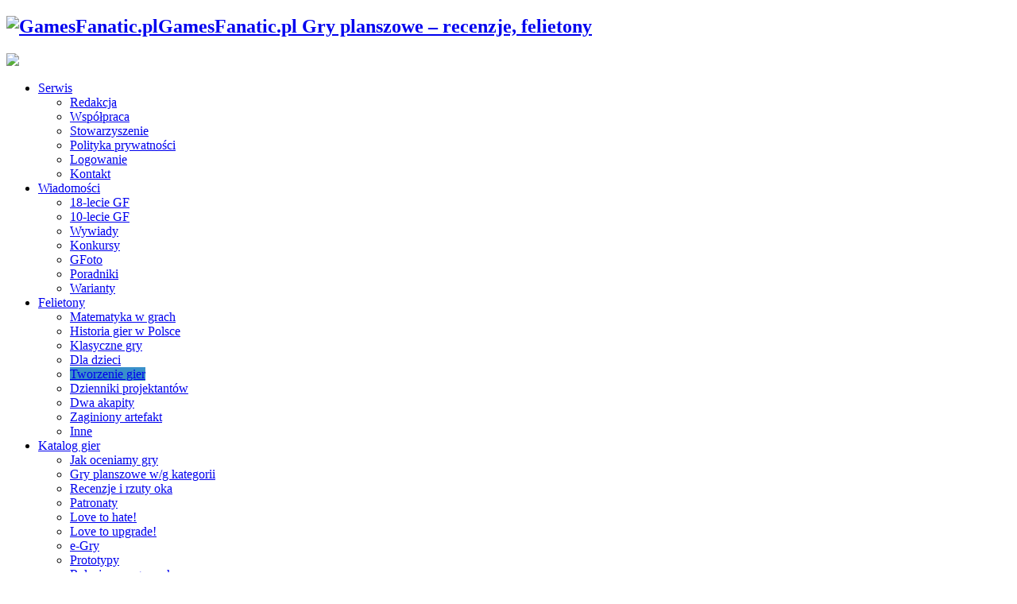

--- FILE ---
content_type: text/html; charset=UTF-8
request_url: https://www.gamesfanatic.pl/2008/12/04/tworzenie-gier-nie-tylko-dla-orlow-czesc-iii/
body_size: 34030
content:
<!DOCTYPE html>
<html lang="pl-PL" prefix="og: http://ogp.me/ns#">
<head>
<meta charset="UTF-8" />
<link rel="profile" href="http://gmpg.org/xfn/11" />
<link rel="pingback" href="https://www.gamesfanatic.pl/xmlrpc.php" />
<meta name='robots' content='index, follow, max-image-preview:large, max-snippet:-1, max-video-preview:-1' />
	<style>img:is([sizes="auto" i], [sizes^="auto," i]) { contain-intrinsic-size: 3000px 1500px }</style>
	
	<!-- This site is optimized with the Yoast SEO plugin v25.8 - https://yoast.com/wordpress/plugins/seo/ -->
	<title>Tworzenie gier nie tylko dla orłów - część III &#8211; GamesFanatic.pl</title>
	<meta name="description" content="Dzisiaj bez specjalnego wstępu, zapraszam do przeczytania trzeciej części artykułu poświęconego projektowaniu gier. Dwie poprzednie można znaleźć pod" />
	<link rel="canonical" href="https://www.gamesfanatic.pl/2008/12/04/tworzenie-gier-nie-tylko-dla-orlow-czesc-iii/" />
	<meta property="og:locale" content="pl_PL" />
	<meta property="og:type" content="article" />
	<meta property="og:title" content="Tworzenie gier nie tylko dla orłów - część III &#8211; GamesFanatic.pl" />
	<meta property="og:description" content="Dzisiaj bez specjalnego wstępu, zapraszam do przeczytania trzeciej części artykułu poświęconego projektowaniu gier. Dwie poprzednie można znaleźć pod" />
	<meta property="og:url" content="https://www.gamesfanatic.pl/2008/12/04/tworzenie-gier-nie-tylko-dla-orlow-czesc-iii/" />
	<meta property="og:site_name" content="GamesFanatic.pl" />
	<meta property="article:publisher" content="https://www.facebook.com/GamesFanatic" />
	<meta property="article:published_time" content="2008-12-04T15:58:53+00:00" />
	<meta property="article:modified_time" content="2014-05-10T11:24:43+00:00" />
	<meta property="og:image" content="https://www.gamesfanatic.pl/wp-content/uploads/2008/11/folkogry-200x266.jpg" />
	<meta name="author" content="Folko" />
	<meta name="twitter:card" content="summary_large_image" />
	<meta name="twitter:creator" content="@GamesFanaticPL" />
	<meta name="twitter:site" content="@GamesFanaticPL" />
	<script type="application/ld+json" class="yoast-schema-graph">{"@context":"https://schema.org","@graph":[{"@type":"Article","@id":"https://www.gamesfanatic.pl/2008/12/04/tworzenie-gier-nie-tylko-dla-orlow-czesc-iii/#article","isPartOf":{"@id":"https://www.gamesfanatic.pl/2008/12/04/tworzenie-gier-nie-tylko-dla-orlow-czesc-iii/"},"author":{"name":"Folko","@id":"https://www.gamesfanatic.pl/#/schema/person/a900bf3050e079f05a866209a8c581f8"},"headline":"Tworzenie gier nie tylko dla orłów &#8211; część III","datePublished":"2008-12-04T15:58:53+00:00","dateModified":"2014-05-10T11:24:43+00:00","mainEntityOfPage":{"@id":"https://www.gamesfanatic.pl/2008/12/04/tworzenie-gier-nie-tylko-dla-orlow-czesc-iii/"},"wordCount":1522,"commentCount":4,"publisher":{"@id":"https://www.gamesfanatic.pl/#organization"},"articleSection":["Tworzenie gier"],"inLanguage":"pl-PL","potentialAction":[{"@type":"CommentAction","name":"Comment","target":["https://www.gamesfanatic.pl/2008/12/04/tworzenie-gier-nie-tylko-dla-orlow-czesc-iii/#respond"]}]},{"@type":"WebPage","@id":"https://www.gamesfanatic.pl/2008/12/04/tworzenie-gier-nie-tylko-dla-orlow-czesc-iii/","url":"https://www.gamesfanatic.pl/2008/12/04/tworzenie-gier-nie-tylko-dla-orlow-czesc-iii/","name":"Tworzenie gier nie tylko dla orłów - część III &#8211; GamesFanatic.pl","isPartOf":{"@id":"https://www.gamesfanatic.pl/#website"},"datePublished":"2008-12-04T15:58:53+00:00","dateModified":"2014-05-10T11:24:43+00:00","description":"Dzisiaj bez specjalnego wstępu, zapraszam do przeczytania trzeciej części artykułu poświęconego projektowaniu gier. Dwie poprzednie można znaleźć pod","breadcrumb":{"@id":"https://www.gamesfanatic.pl/2008/12/04/tworzenie-gier-nie-tylko-dla-orlow-czesc-iii/#breadcrumb"},"inLanguage":"pl-PL","potentialAction":[{"@type":"ReadAction","target":["https://www.gamesfanatic.pl/2008/12/04/tworzenie-gier-nie-tylko-dla-orlow-czesc-iii/"]}]},{"@type":"BreadcrumbList","@id":"https://www.gamesfanatic.pl/2008/12/04/tworzenie-gier-nie-tylko-dla-orlow-czesc-iii/#breadcrumb","itemListElement":[{"@type":"ListItem","position":1,"name":"Strona główna","item":"https://www.gamesfanatic.pl/"},{"@type":"ListItem","position":2,"name":"Tworzenie gier nie tylko dla orłów &#8211; część III"}]},{"@type":"WebSite","@id":"https://www.gamesfanatic.pl/#website","url":"https://www.gamesfanatic.pl/","name":"GamesFanatic.pl","description":"Gry planszowe - recenzje, felietony","publisher":{"@id":"https://www.gamesfanatic.pl/#organization"},"potentialAction":[{"@type":"SearchAction","target":{"@type":"EntryPoint","urlTemplate":"https://www.gamesfanatic.pl/?s={search_term_string}"},"query-input":{"@type":"PropertyValueSpecification","valueRequired":true,"valueName":"search_term_string"}}],"inLanguage":"pl-PL"},{"@type":"Organization","@id":"https://www.gamesfanatic.pl/#organization","name":"Games Fanatic","url":"https://www.gamesfanatic.pl/","logo":{"@type":"ImageObject","inLanguage":"pl-PL","@id":"https://www.gamesfanatic.pl/#/schema/logo/image/","url":"https://www.gamesfanatic.pl/wp-content/uploads/2016/01/gamesfanatic-logo.jpg","contentUrl":"https://www.gamesfanatic.pl/wp-content/uploads/2016/01/gamesfanatic-logo.jpg","width":300,"height":331,"caption":"Games Fanatic"},"image":{"@id":"https://www.gamesfanatic.pl/#/schema/logo/image/"},"sameAs":["https://www.facebook.com/GamesFanatic","https://x.com/GamesFanaticPL"]},{"@type":"Person","@id":"https://www.gamesfanatic.pl/#/schema/person/a900bf3050e079f05a866209a8c581f8","name":"Folko","image":{"@type":"ImageObject","inLanguage":"pl-PL","@id":"https://www.gamesfanatic.pl/#/schema/person/image/","url":"https://www.gamesfanatic.pl/wp-content/uploads/2014/05/folko_small.jpg","contentUrl":"https://www.gamesfanatic.pl/wp-content/uploads/2014/05/folko_small.jpg","caption":"Folko"},"description":"Autor gier planszowych i oczywiście gracz. Szczególnie lubi gry logiczne, ale nad mechanikę i temat przedkłada towarzystwo osób z jakimi gra.","sameAs":["http://folko.gry-planszowe.pl"],"url":"https://www.gamesfanatic.pl/author/folko/"}]}</script>
	<!-- / Yoast SEO plugin. -->


<link rel='dns-prefetch' href='//fonts.googleapis.com' />
<link rel="alternate" type="application/rss+xml" title="GamesFanatic.pl &raquo; Kanał z wpisami" href="https://www.gamesfanatic.pl/feed/" />
<link rel="alternate" type="application/rss+xml" title="GamesFanatic.pl &raquo; Kanał z komentarzami" href="https://www.gamesfanatic.pl/comments/feed/" />
<link rel="alternate" type="application/rss+xml" title="GamesFanatic.pl &raquo; Tworzenie gier nie tylko dla orłów &#8211; część III Kanał z komentarzami" href="https://www.gamesfanatic.pl/2008/12/04/tworzenie-gier-nie-tylko-dla-orlow-czesc-iii/feed/" />
<link rel='stylesheet' id='wp-block-library-css' href='https://www.gamesfanatic.pl/wp-includes/css/dist/block-library/style.min.css' type='text/css' media='all' />
<style id='classic-theme-styles-inline-css' type='text/css'>
/*! This file is auto-generated */
.wp-block-button__link{color:#fff;background-color:#32373c;border-radius:9999px;box-shadow:none;text-decoration:none;padding:calc(.667em + 2px) calc(1.333em + 2px);font-size:1.125em}.wp-block-file__button{background:#32373c;color:#fff;text-decoration:none}
</style>
<style id='global-styles-inline-css' type='text/css'>
:root{--wp--preset--aspect-ratio--square: 1;--wp--preset--aspect-ratio--4-3: 4/3;--wp--preset--aspect-ratio--3-4: 3/4;--wp--preset--aspect-ratio--3-2: 3/2;--wp--preset--aspect-ratio--2-3: 2/3;--wp--preset--aspect-ratio--16-9: 16/9;--wp--preset--aspect-ratio--9-16: 9/16;--wp--preset--color--black: #000000;--wp--preset--color--cyan-bluish-gray: #abb8c3;--wp--preset--color--white: #ffffff;--wp--preset--color--pale-pink: #f78da7;--wp--preset--color--vivid-red: #cf2e2e;--wp--preset--color--luminous-vivid-orange: #ff6900;--wp--preset--color--luminous-vivid-amber: #fcb900;--wp--preset--color--light-green-cyan: #7bdcb5;--wp--preset--color--vivid-green-cyan: #00d084;--wp--preset--color--pale-cyan-blue: #8ed1fc;--wp--preset--color--vivid-cyan-blue: #0693e3;--wp--preset--color--vivid-purple: #9b51e0;--wp--preset--gradient--vivid-cyan-blue-to-vivid-purple: linear-gradient(135deg,rgba(6,147,227,1) 0%,rgb(155,81,224) 100%);--wp--preset--gradient--light-green-cyan-to-vivid-green-cyan: linear-gradient(135deg,rgb(122,220,180) 0%,rgb(0,208,130) 100%);--wp--preset--gradient--luminous-vivid-amber-to-luminous-vivid-orange: linear-gradient(135deg,rgba(252,185,0,1) 0%,rgba(255,105,0,1) 100%);--wp--preset--gradient--luminous-vivid-orange-to-vivid-red: linear-gradient(135deg,rgba(255,105,0,1) 0%,rgb(207,46,46) 100%);--wp--preset--gradient--very-light-gray-to-cyan-bluish-gray: linear-gradient(135deg,rgb(238,238,238) 0%,rgb(169,184,195) 100%);--wp--preset--gradient--cool-to-warm-spectrum: linear-gradient(135deg,rgb(74,234,220) 0%,rgb(151,120,209) 20%,rgb(207,42,186) 40%,rgb(238,44,130) 60%,rgb(251,105,98) 80%,rgb(254,248,76) 100%);--wp--preset--gradient--blush-light-purple: linear-gradient(135deg,rgb(255,206,236) 0%,rgb(152,150,240) 100%);--wp--preset--gradient--blush-bordeaux: linear-gradient(135deg,rgb(254,205,165) 0%,rgb(254,45,45) 50%,rgb(107,0,62) 100%);--wp--preset--gradient--luminous-dusk: linear-gradient(135deg,rgb(255,203,112) 0%,rgb(199,81,192) 50%,rgb(65,88,208) 100%);--wp--preset--gradient--pale-ocean: linear-gradient(135deg,rgb(255,245,203) 0%,rgb(182,227,212) 50%,rgb(51,167,181) 100%);--wp--preset--gradient--electric-grass: linear-gradient(135deg,rgb(202,248,128) 0%,rgb(113,206,126) 100%);--wp--preset--gradient--midnight: linear-gradient(135deg,rgb(2,3,129) 0%,rgb(40,116,252) 100%);--wp--preset--font-size--small: 13px;--wp--preset--font-size--medium: 20px;--wp--preset--font-size--large: 36px;--wp--preset--font-size--x-large: 42px;--wp--preset--spacing--20: 0.44rem;--wp--preset--spacing--30: 0.67rem;--wp--preset--spacing--40: 1rem;--wp--preset--spacing--50: 1.5rem;--wp--preset--spacing--60: 2.25rem;--wp--preset--spacing--70: 3.38rem;--wp--preset--spacing--80: 5.06rem;--wp--preset--shadow--natural: 6px 6px 9px rgba(0, 0, 0, 0.2);--wp--preset--shadow--deep: 12px 12px 50px rgba(0, 0, 0, 0.4);--wp--preset--shadow--sharp: 6px 6px 0px rgba(0, 0, 0, 0.2);--wp--preset--shadow--outlined: 6px 6px 0px -3px rgba(255, 255, 255, 1), 6px 6px rgba(0, 0, 0, 1);--wp--preset--shadow--crisp: 6px 6px 0px rgba(0, 0, 0, 1);}:where(.is-layout-flex){gap: 0.5em;}:where(.is-layout-grid){gap: 0.5em;}body .is-layout-flex{display: flex;}.is-layout-flex{flex-wrap: wrap;align-items: center;}.is-layout-flex > :is(*, div){margin: 0;}body .is-layout-grid{display: grid;}.is-layout-grid > :is(*, div){margin: 0;}:where(.wp-block-columns.is-layout-flex){gap: 2em;}:where(.wp-block-columns.is-layout-grid){gap: 2em;}:where(.wp-block-post-template.is-layout-flex){gap: 1.25em;}:where(.wp-block-post-template.is-layout-grid){gap: 1.25em;}.has-black-color{color: var(--wp--preset--color--black) !important;}.has-cyan-bluish-gray-color{color: var(--wp--preset--color--cyan-bluish-gray) !important;}.has-white-color{color: var(--wp--preset--color--white) !important;}.has-pale-pink-color{color: var(--wp--preset--color--pale-pink) !important;}.has-vivid-red-color{color: var(--wp--preset--color--vivid-red) !important;}.has-luminous-vivid-orange-color{color: var(--wp--preset--color--luminous-vivid-orange) !important;}.has-luminous-vivid-amber-color{color: var(--wp--preset--color--luminous-vivid-amber) !important;}.has-light-green-cyan-color{color: var(--wp--preset--color--light-green-cyan) !important;}.has-vivid-green-cyan-color{color: var(--wp--preset--color--vivid-green-cyan) !important;}.has-pale-cyan-blue-color{color: var(--wp--preset--color--pale-cyan-blue) !important;}.has-vivid-cyan-blue-color{color: var(--wp--preset--color--vivid-cyan-blue) !important;}.has-vivid-purple-color{color: var(--wp--preset--color--vivid-purple) !important;}.has-black-background-color{background-color: var(--wp--preset--color--black) !important;}.has-cyan-bluish-gray-background-color{background-color: var(--wp--preset--color--cyan-bluish-gray) !important;}.has-white-background-color{background-color: var(--wp--preset--color--white) !important;}.has-pale-pink-background-color{background-color: var(--wp--preset--color--pale-pink) !important;}.has-vivid-red-background-color{background-color: var(--wp--preset--color--vivid-red) !important;}.has-luminous-vivid-orange-background-color{background-color: var(--wp--preset--color--luminous-vivid-orange) !important;}.has-luminous-vivid-amber-background-color{background-color: var(--wp--preset--color--luminous-vivid-amber) !important;}.has-light-green-cyan-background-color{background-color: var(--wp--preset--color--light-green-cyan) !important;}.has-vivid-green-cyan-background-color{background-color: var(--wp--preset--color--vivid-green-cyan) !important;}.has-pale-cyan-blue-background-color{background-color: var(--wp--preset--color--pale-cyan-blue) !important;}.has-vivid-cyan-blue-background-color{background-color: var(--wp--preset--color--vivid-cyan-blue) !important;}.has-vivid-purple-background-color{background-color: var(--wp--preset--color--vivid-purple) !important;}.has-black-border-color{border-color: var(--wp--preset--color--black) !important;}.has-cyan-bluish-gray-border-color{border-color: var(--wp--preset--color--cyan-bluish-gray) !important;}.has-white-border-color{border-color: var(--wp--preset--color--white) !important;}.has-pale-pink-border-color{border-color: var(--wp--preset--color--pale-pink) !important;}.has-vivid-red-border-color{border-color: var(--wp--preset--color--vivid-red) !important;}.has-luminous-vivid-orange-border-color{border-color: var(--wp--preset--color--luminous-vivid-orange) !important;}.has-luminous-vivid-amber-border-color{border-color: var(--wp--preset--color--luminous-vivid-amber) !important;}.has-light-green-cyan-border-color{border-color: var(--wp--preset--color--light-green-cyan) !important;}.has-vivid-green-cyan-border-color{border-color: var(--wp--preset--color--vivid-green-cyan) !important;}.has-pale-cyan-blue-border-color{border-color: var(--wp--preset--color--pale-cyan-blue) !important;}.has-vivid-cyan-blue-border-color{border-color: var(--wp--preset--color--vivid-cyan-blue) !important;}.has-vivid-purple-border-color{border-color: var(--wp--preset--color--vivid-purple) !important;}.has-vivid-cyan-blue-to-vivid-purple-gradient-background{background: var(--wp--preset--gradient--vivid-cyan-blue-to-vivid-purple) !important;}.has-light-green-cyan-to-vivid-green-cyan-gradient-background{background: var(--wp--preset--gradient--light-green-cyan-to-vivid-green-cyan) !important;}.has-luminous-vivid-amber-to-luminous-vivid-orange-gradient-background{background: var(--wp--preset--gradient--luminous-vivid-amber-to-luminous-vivid-orange) !important;}.has-luminous-vivid-orange-to-vivid-red-gradient-background{background: var(--wp--preset--gradient--luminous-vivid-orange-to-vivid-red) !important;}.has-very-light-gray-to-cyan-bluish-gray-gradient-background{background: var(--wp--preset--gradient--very-light-gray-to-cyan-bluish-gray) !important;}.has-cool-to-warm-spectrum-gradient-background{background: var(--wp--preset--gradient--cool-to-warm-spectrum) !important;}.has-blush-light-purple-gradient-background{background: var(--wp--preset--gradient--blush-light-purple) !important;}.has-blush-bordeaux-gradient-background{background: var(--wp--preset--gradient--blush-bordeaux) !important;}.has-luminous-dusk-gradient-background{background: var(--wp--preset--gradient--luminous-dusk) !important;}.has-pale-ocean-gradient-background{background: var(--wp--preset--gradient--pale-ocean) !important;}.has-electric-grass-gradient-background{background: var(--wp--preset--gradient--electric-grass) !important;}.has-midnight-gradient-background{background: var(--wp--preset--gradient--midnight) !important;}.has-small-font-size{font-size: var(--wp--preset--font-size--small) !important;}.has-medium-font-size{font-size: var(--wp--preset--font-size--medium) !important;}.has-large-font-size{font-size: var(--wp--preset--font-size--large) !important;}.has-x-large-font-size{font-size: var(--wp--preset--font-size--x-large) !important;}
:where(.wp-block-post-template.is-layout-flex){gap: 1.25em;}:where(.wp-block-post-template.is-layout-grid){gap: 1.25em;}
:where(.wp-block-columns.is-layout-flex){gap: 2em;}:where(.wp-block-columns.is-layout-grid){gap: 2em;}
:root :where(.wp-block-pullquote){font-size: 1.5em;line-height: 1.6;}
</style>
<link rel='stylesheet' id='widgetopts-styles-css' href='https://www.gamesfanatic.pl/wp-content/plugins/widget-options/assets/css/widget-options.css' type='text/css' media='all' />
<link rel='stylesheet' id='eu-cookies-bar-icons-css' href='https://www.gamesfanatic.pl/wp-content/plugins/eu-cookies-bar/css/eu-cookies-bar-icons.min.css' type='text/css' media='all' />
<link rel='stylesheet' id='eu-cookies-bar-style-css' href='https://www.gamesfanatic.pl/wp-content/plugins/eu-cookies-bar/css/eu-cookies-bar.min.css' type='text/css' media='all' />
<style id='eu-cookies-bar-style-inline-css' type='text/css'>
.eu-cookies-bar-cookies-bar-wrap{font-size:14px;color:#ffffff;background:rgba(0,0,0,0.7);}.eu-cookies-bar-cookies-bar-button-accept{color:#ffffff;background:#0a77b2;border-radius:1px;}.eu-cookies-bar-cookies-bar-settings-header{color:#ffffff;background:#249fd0;}.eu-cookies-bar-cookies-bar-settings-save-button{color:#ffffff;background:#249fd0;}.eu-cookies-bar-cookies-bar-settings-accept-button{color:#ffffff;background:#0ec50e;}.eu-cookies-bar-cookies-bar-settings-decline-button{color:#ffffff;background:#ff6666;}
</style>
<link rel='stylesheet' id='tie-style-css' href='https://www.gamesfanatic.pl/wp-content/themes/jarida-child/style.css' type='text/css' media='all' />
<link rel='stylesheet' id='Oswald-css' href='https://fonts.googleapis.com/css?family=Oswald%3Aregular%2C700&#038;subset=latin%2Clatin-ext' type='text/css' media='all' />
<script type="text/javascript" id="wpo_min-header-0-js-extra">
/* <![CDATA[ */
var eu_cookies_bar_params = {"cookies_bar_on_close":"none","cookies_bar_on_scroll":"none","cookies_bar_on_page_redirect":"none","block_until_accept":"1","display_delay":"0","dismiss_timeout":"","strictly_necessary":["wordpress_test_cookie","woocommerce_cart_hash"],"strictly_necessary_family":["PHPSESSID","wordpress_sec_","wp-settings-","wordpress_logged_in_","wp_woocommerce_session_"],"expire_time":"1772364953","cookiepath":"\/","user_cookies_settings_enable":"1"};
/* ]]> */
</script>
<script type="text/javascript" src="https://www.gamesfanatic.pl/wp-content/cache/wpo-minify/1768302628/assets/wpo-minify-header-01031b08.min.js" id="wpo_min-header-0-js"></script>
<link rel="https://api.w.org/" href="https://www.gamesfanatic.pl/wp-json/" /><link rel="alternate" title="JSON" type="application/json" href="https://www.gamesfanatic.pl/wp-json/wp/v2/posts/2848" /><link rel="EditURI" type="application/rsd+xml" title="RSD" href="https://www.gamesfanatic.pl/xmlrpc.php?rsd" />
<meta name="generator" content="WordPress 6.8.3" />
<link rel='shortlink' href='https://www.gamesfanatic.pl/?p=2848' />
<link rel="alternate" title="oEmbed (JSON)" type="application/json+oembed" href="https://www.gamesfanatic.pl/wp-json/oembed/1.0/embed?url=https%3A%2F%2Fwww.gamesfanatic.pl%2F2008%2F12%2F04%2Ftworzenie-gier-nie-tylko-dla-orlow-czesc-iii%2F" />
<link rel="alternate" title="oEmbed (XML)" type="text/xml+oembed" href="https://www.gamesfanatic.pl/wp-json/oembed/1.0/embed?url=https%3A%2F%2Fwww.gamesfanatic.pl%2F2008%2F12%2F04%2Ftworzenie-gier-nie-tylko-dla-orlow-czesc-iii%2F&#038;format=xml" />

<!-- This site is using AdRotate v5.15.1 to display their advertisements - https://ajdg.solutions/ -->
<!-- AdRotate CSS -->
<style type="text/css" media="screen">
	.g { margin:0px; padding:0px; overflow:hidden; line-height:1; zoom:1; }
	.g img { height:auto; }
	.g-col { position:relative; float:left; }
	.g-col:first-child { margin-left: 0; }
	.g-col:last-child { margin-right: 0; }
	.g-1 { margin:0px;  width:100%; max-width:728px; height:100%; max-height:90px; }
	.g-2 { margin:0px 0px 0px 0px;width:100%; max-width:728px; height:100%; max-height:90px; }
	.g-3 { margin:0px;  width:100%; max-width:160px; height:100%; max-height:600px; }
	.g-4 { margin:0px;  width:100%; max-width:300px; height:100%; max-height:250px; }
	.g-5 { margin:0px 0px 0px 0px;width:100%; max-width:160px; height:100%; max-height:213px; }
	@media only screen and (max-width: 480px) {
		.g-col, .g-dyn, .g-single { width:100%; margin-left:0; margin-right:0; }
	}
</style>
<!-- /AdRotate CSS -->

			<style type="text/css" media="screen">
				/**
				 * Plugin Name: Subtitles
				 * Plugin URI: http://wordpress.org/plugins/subtitles/
				 * Description: Easily add subtitles into your WordPress posts, pages, custom post types, and themes.
				 * Author: We Cobble
				 * Author URI: https://wecobble.com/
				 * Version: 2.2.0
				 * License: GNU General Public License v2 or later
				 * License URI: http://www.gnu.org/licenses/gpl-2.0.html
				 */

				/**
				 * Be explicit about this styling only applying to spans,
				 * since that's the default markup that's returned by
				 * Subtitles. If a developer overrides the default subtitles
				 * markup with another element or class, we don't want to stomp
				 * on that.
				 *
				 * @since 1.0.0
				 */
				span.entry-subtitle {
					display: block; /* Put subtitles on their own line by default. */
					font-size: 0.53333333333333em; /* Sensible scaling. It's assumed that post titles will be wrapped in heading tags. */
				}
				/**
				 * If subtitles are shown in comment areas, we'll hide them by default.
				 *
				 * @since 1.0.5
				 */
				#comments .comments-title span.entry-subtitle {
					display: none;
				}
			</style><link rel="shortcut icon" href="https://www.gamesfanatic.pl/wp-content/uploads/2014/05/GF_32.png" title="Favicon" /><!--[if IE]>
<script type="text/javascript">jQuery(document).ready(function (){ jQuery(".menu-item").has("ul").children("a").attr("aria-haspopup", "true");});</script>
<![endif]-->
<!--[if lt IE 9]>
<script src="https://www.gamesfanatic.pl/wp-content/themes/jarida/js/html5.js"></script>
<script src="https://www.gamesfanatic.pl/wp-content/themes/jarida/js/selectivizr-min.js"></script>
<![endif]-->
<!--[if IE 8]>
<link rel="stylesheet" type="text/css" media="all" href="https://www.gamesfanatic.pl/wp-content/themes/jarida/css/ie8.css" />
<![endif]-->
<meta http-equiv="X-UA-Compatible" content="IE=edge,chrome=1" />
<meta name="viewport" content="width=device-width, initial-scale=1, maximum-scale=1, user-scalable=no" />
<style type="text/css" media="screen">

body{background:#ffffff;}
.background-cover{
	background-color:#ffffff !important;
	}
	#main-nav ul li.current-menu-item a,
	#main-nav ul li.current-menu-item a:hover,
	#main-nav ul li.current-menu-parent a,
	#main-nav ul li.current-menu-parent a:hover,
	#main-nav ul li.current-page-ancestor a,
	#main-nav ul li.current-page-ancestor a:hover,
	.pagination span.current,
	.ei-slider-thumbs li.ei-slider-element,
	.breaking-news span,
	.ei-title h2,h2.cat-box-title,
	a.more-link,.scroll-nav a,
	.flex-direction-nav a,
	.tagcloud a:hover,
	#tabbed-widget ul.tabs li.active a,
	.slider-caption h2, .full-width .content .slider-caption h2,
	.review-percentage .review-item span span,.review-final-score,
	.woocommerce span.onsale, .woocommerce-page span.onsale ,
	.woocommerce .widget_price_filter .ui-slider .ui-slider-handle, .woocommerce-page .widget_price_filter .ui-slider .ui-slider-handle,
	.button,a.button,#main-content input[type="submit"],#main-content input[type="submit"]:focus, span.onsale,
	.mejs-container .mejs-controls .mejs-time-rail .mejs-time-current,
	#reading-position-indicator {
		background-color:#3990ca !important;
	}
	::-webkit-scrollbar-thumb{background-color:#3990ca !important;}
	#main-nav,.top-nav {border-bottom-color: #3990ca;}
	.cat-box , .footer-bottom .container{border-top-color: #3990ca;}

body.single .post .entry a, body.page .post .entry a {
	color: #0053a6;	text-decoration: none;}
body.single .post .entry a:hover, body.page .post .entry a:hover {
	color: #3990ca;	text-decoration: underline;}
.rt-reading-time {
color: #aaaaaa;
border-bottom: 0px dotted  #dddddd;
margin: 0 0 5px 0;
font-size: 0.9em;
}

img.bezramki, .bezramki, img.bez-ramki, .bez-ramki {
border: 0px dotted  #dddddd !important;
}

/*
.katalog-gier .menu-item{
border: 1px solid #ff0000;
background-color: #eeeeee;

list-style-type: none;
//list-style-image: url('https://www.gamesfanatic.pl/wp-content/uploads/2023/02/niebieska-kostka-e1677269360167.png');
}
*/

@import url('https://fonts.googleapis.com/css2?family=Oswald&display=swap');

.katalog-gier {
text-align: left;
}

.katalog-gier .menu-item{
  list-style-type: none;
  display: inline;
  position: relative;
}

.katalog-gier .menu-item a{
  font-family: 'Oswald';
  font-size: 2em;
  padding-top: 0.5em;
  padding-left: 1em;
  padding-right: 1em;
  text-decoration: none !important;
}

.katalog-gier .menu-item a:hover{
  text-decoration: none !important;
  color: white !important;
}

.katalog-gier .menu-item a{
  margin: 0.2em .2em 0.2em .2em;
  border: 1px solid #136990; 
  display: inline-block;
  width: 35%;
  height: 2em;

  //top: 20%;
  //left: 45%;
  background-image: linear-gradient(white, #1577a3);
  //background-color: white;
  background-size: 100% .2em;
  background-repeat: no-repeat;
  background-position: 0% 100%;
  transition: background-size 1s, background-image 1s, color 1s;
}

.katalog-gier .menu-item a:hover {
  background-image: linear-gradient(white, #3990ca);
  //background-color: #1577a3;
  background-size: 100% 100%;
  background-repeat: no-repeat;
  background-position: 0% 100%;
}

.bez-tytulu .widget-top {padding-bottom: 0px ; border-bottom: 0px solid #333 !important;}

@media only screen and (max-width: 985px) and (min-width: 768px){
.katalog-gier .menu-item a{
  width: 35%
}
}
@media only screen and (max-width: 767px) and (min-width: 480px){
.katalog-gier .menu-item a{
  width: 75%
}
}
@media only screen and (max-width: 479px) and (min-width: 320px){
.katalog-gier .menu-item a{
  width: 75%
}
}

</style>
<link rel="apple-touch-icon-precomposed" sizes="144x144" href="https://www.gamesfanatic.pl/wp-content/uploads/2014/05/GF_144.png" />
<link rel="apple-touch-icon-precomposed" sizes="120x120" href="https://www.gamesfanatic.pl/wp-content/uploads/2014/05/GF_120.png" />
<link rel="apple-touch-icon-precomposed" sizes="72x72" href="https://www.gamesfanatic.pl/wp-content/uploads/2014/05/GF_72.png" />
<link rel="apple-touch-icon-precomposed" href="https://www.gamesfanatic.pl/wp-content/uploads/2014/05/GF_50.png" />

</head>
<body id="top" class="wp-singular post-template-default single single-post postid-2848 single-format-standard wp-theme-jarida wp-child-theme-jarida-child">
	<div class="background-cover"></div>
	<div class="wrapper">
		
		<div class="container">
		<header id="theme-header">
		<div class="header-content fade-in animated1">
			<div class="logo" style="margin-top:5px">
			<h2>								<a title="GamesFanatic.pl" href="https://www.gamesfanatic.pl/">
					<img src="https://www.gamesfanatic.pl/wp-content/uploads/2025/03/gamesfanatic-logo-www.png" alt="GamesFanatic.pl" /><strong>GamesFanatic.pl Gry planszowe &#8211; recenzje, felietony</strong>
				</a>
			</h2>			</div><!-- .logo /-->
			<div class="e3lan-top">					<div class="g g-1"><div class="g-dyn a-120 c-1"><a class="gofollow" data-track="MTIwLDEsNjA=" href="http://go.rebel.pl/42fyULf" target="_blank"><img src="https://www.gamesfanatic.pl/wp-content/uploads/2025/09/rebloct.png" /></a></div></div>
<!-- [su_image_carousel source="media: 841623" limit="5" slides_style="minimal" controls_style="light" crop="none" spacing="no" align="center" dots="no" link="custom" random="yes" class="no-lightbox"] -->				</div>			<div class="clear"></div>
		</div>
									<nav id="main-nav" class="fade-in animated2">
				<div class="container">
				<div class="main-menu"><ul id="menu-recenzje" class="menu"><li id="menu-item-42132" class="menu-item  menu-item-type-custom  menu-item-object-custom  menu-item-has-children"><a href="/">Serwis</a>
<ul class="sub-menu">
	<li id="menu-item-52108" class="menu-item  menu-item-type-post_type  menu-item-object-page"><a href="https://www.gamesfanatic.pl/redakcja/">Redakcja</a></li>
	<li id="menu-item-52107" class="menu-item  menu-item-type-post_type  menu-item-object-page"><a href="https://www.gamesfanatic.pl/wspolpraca/">Współpraca</a></li>
	<li id="menu-item-832361" class="menu-item  menu-item-type-post_type  menu-item-object-page"><a href="https://www.gamesfanatic.pl/stowarzyszenie-games-fanatic/">Stowarzyszenie</a></li>
	<li id="menu-item-52104" class="menu-item  menu-item-type-post_type  menu-item-object-page"><a href="https://www.gamesfanatic.pl/polityka-prywatnosci/">Polityka prywatności</a></li>
	<li id="menu-item-52102" class="menu-item  menu-item-type-post_type  menu-item-object-page"><a href="https://www.gamesfanatic.pl/logowanie/">Logowanie</a></li>
	<li id="menu-item-52110" class="menu-item  menu-item-type-custom  menu-item-object-custom"><a href="mailto:kontakt@gamesfanatic.pl">Kontakt</a></li>
</ul> <!--End Sub Menu -->
</li>
<li id="menu-item-833303" class="menu-item  menu-item-type-taxonomy  menu-item-object-category  menu-item-has-children"><a href="https://www.gamesfanatic.pl/category/wiadomosci/">Wiadomości</a>
<ul class="sub-menu">
	<li id="menu-item-812208" class="menu-item  menu-item-type-taxonomy  menu-item-object-category"><a href="https://www.gamesfanatic.pl/category/wiadomosci/18-lecie-gf/">18-lecie GF</a></li>
	<li id="menu-item-45903" class="menu-item  menu-item-type-taxonomy  menu-item-object-category"><a href="https://www.gamesfanatic.pl/category/wiadomosci/10-lecie_gf/">10-lecie GF</a></li>
	<li id="menu-item-45928" class="menu-item  menu-item-type-taxonomy  menu-item-object-category"><a href="https://www.gamesfanatic.pl/category/wywiady/">Wywiady</a></li>
	<li id="menu-item-42103" class="menu-item  menu-item-type-taxonomy  menu-item-object-category"><a href="https://www.gamesfanatic.pl/category/wiadomosci/konkurs/">Konkursy</a></li>
	<li id="menu-item-47181" class="menu-item  menu-item-type-taxonomy  menu-item-object-category"><a href="https://www.gamesfanatic.pl/category/wiadomosci/gfoto/">GFoto</a></li>
	<li id="menu-item-45930" class="menu-item  menu-item-type-taxonomy  menu-item-object-category"><a href="https://www.gamesfanatic.pl/category/wiadomosci/poradniki/">Poradniki</a></li>
	<li id="menu-item-45931" class="menu-item  menu-item-type-taxonomy  menu-item-object-category"><a href="https://www.gamesfanatic.pl/category/wiadomosci/warianty/">Warianty</a></li>
</ul> <!--End Sub Menu -->
</li>
<li id="menu-item-45924" class="menu-item  menu-item-type-taxonomy  menu-item-object-category  current-post-ancestor  menu-item-has-children"><a href="https://www.gamesfanatic.pl/category/felietony/">Felietony</a>
<ul class="sub-menu">
	<li id="menu-item-808383" class="menu-item  menu-item-type-taxonomy  menu-item-object-category"><a href="https://www.gamesfanatic.pl/category/felietony/matematyka-w-grach/">Matematyka w grach</a></li>
	<li id="menu-item-808381" class="menu-item  menu-item-type-taxonomy  menu-item-object-category"><a href="https://www.gamesfanatic.pl/category/felietony/historia-gier-w-polsce/">Historia gier w Polsce</a></li>
	<li id="menu-item-814004" class="menu-item  menu-item-type-taxonomy  menu-item-object-category"><a href="https://www.gamesfanatic.pl/category/felietony/klasyczne-gry/">Klasyczne gry</a></li>
	<li id="menu-item-808384" class="menu-item  menu-item-type-taxonomy  menu-item-object-category"><a href="https://www.gamesfanatic.pl/category/felietony/felietony-gry-dla-dzieci/">Dla dzieci</a></li>
	<li id="menu-item-45927" class="menu-item  menu-item-type-taxonomy  menu-item-object-category  current-post-ancestor  current-menu-parent  current-post-parent"><a href="https://www.gamesfanatic.pl/category/felietony/tworzenie-gier/">Tworzenie gier</a></li>
	<li id="menu-item-45923" class="menu-item  menu-item-type-taxonomy  menu-item-object-category"><a href="https://www.gamesfanatic.pl/category/felietony/dzienniki-projektantow/">Dzienniki projektantów</a></li>
	<li id="menu-item-808794" class="menu-item  menu-item-type-taxonomy  menu-item-object-category"><a href="https://www.gamesfanatic.pl/category/felietony/dwa-akapity/">Dwa akapity</a></li>
	<li id="menu-item-808802" class="menu-item  menu-item-type-taxonomy  menu-item-object-category"><a href="https://www.gamesfanatic.pl/category/wiadomosci/zaginiony-artefakt/">Zaginiony artefakt</a></li>
	<li id="menu-item-808600" class="menu-item  menu-item-type-taxonomy  menu-item-object-category"><a href="https://www.gamesfanatic.pl/category/felietony/inne/">Inne</a></li>
</ul> <!--End Sub Menu -->
</li>
<li id="menu-item-818315" class="menu-item  menu-item-type-post_type  menu-item-object-page  menu-item-has-children"><a href="https://www.gamesfanatic.pl/katalog-gier/gry-planszowe-w-g-kategorii/">Katalog gier</a>
<ul class="sub-menu">
	<li id="menu-item-48781" class="menu-item  menu-item-type-post_type  menu-item-object-page"><a href="https://www.gamesfanatic.pl/jak-oceniamy-gry/">Jak oceniamy gry</a></li>
	<li id="menu-item-818314" class="menu-item  menu-item-type-post_type  menu-item-object-page"><a href="https://www.gamesfanatic.pl/katalog-gier/gry-planszowe-w-g-kategorii/">Gry planszowe w/g kategorii</a></li>
	<li id="menu-item-836325" class="menu-item  menu-item-type-taxonomy  menu-item-object-category"><a href="https://www.gamesfanatic.pl/category/katalog-gier/">Recenzje i rzuty oka</a></li>
	<li id="menu-item-47310" class="menu-item  menu-item-type-taxonomy  menu-item-object-category"><a href="https://www.gamesfanatic.pl/category/wiadomosci/patronaty/">Patronaty</a></li>
	<li id="menu-item-814078" class="menu-item  menu-item-type-taxonomy  menu-item-object-category"><a href="https://www.gamesfanatic.pl/category/katalog-gier/love-to-hate/">Love to hate!</a></li>
	<li id="menu-item-826272" class="menu-item  menu-item-type-taxonomy  menu-item-object-category"><a href="https://www.gamesfanatic.pl/category/katalog-gier/love-to-upgrade/">Love to upgrade!</a></li>
	<li id="menu-item-808403" class="menu-item  menu-item-type-taxonomy  menu-item-object-category"><a href="https://www.gamesfanatic.pl/category/katalog-gier/igry/">e-Gry</a></li>
	<li id="menu-item-808380" class="menu-item  menu-item-type-taxonomy  menu-item-object-category"><a href="https://www.gamesfanatic.pl/category/katalog-gier/prototypy/">Prototypy</a></li>
	<li id="menu-item-808402" class="menu-item  menu-item-type-taxonomy  menu-item-object-category"><a href="https://www.gamesfanatic.pl/category/katalog-gier/relacja-z-rozgrywki/">Relacje z rozgrywek</a></li>
	<li id="menu-item-42086" class="menu-item  menu-item-type-taxonomy  menu-item-object-category"><a href="https://www.gamesfanatic.pl/category/katalog-gier/ze-starej-polki/">Ze starej półki</a></li>
	<li id="menu-item-808602" class="menu-item  menu-item-type-taxonomy  menu-item-object-category"><a href="https://www.gamesfanatic.pl/category/krotko-o-grach/cotygodnik/">Cotygodnik</a></li>
	<li id="menu-item-833425" class="menu-item  menu-item-type-taxonomy  menu-item-object-category"><a href="https://www.gamesfanatic.pl/category/krotko-o-grach/kroniki-stolowe/">Kroniki stołowe</a></li>
	<li id="menu-item-833307" class="menu-item  menu-item-type-taxonomy  menu-item-object-category"><a href="https://www.gamesfanatic.pl/category/krotko-o-grach/podsumowanie-roku/">Podsumowanie roku</a></li>
	<li id="menu-item-808382" class="menu-item  menu-item-type-taxonomy  menu-item-object-category"><a href="https://www.gamesfanatic.pl/category/felietony/jestem-z-polski/">Jestem z Polski</a></li>
	<li id="menu-item-833305" class="menu-item  menu-item-type-taxonomy  menu-item-object-category"><a href="https://www.gamesfanatic.pl/category/krotko-o-grach/kup-planszowke-na-dzien-dziecka/">Kup planszówkę na Dzień Dziecka</a></li>
	<li id="menu-item-833304" class="menu-item  menu-item-type-taxonomy  menu-item-object-category"><a href="https://www.gamesfanatic.pl/category/krotko-o-grach/gf-i-empik-polecaja/">GF i Empik polecają</a></li>
	<li id="menu-item-808385" class="menu-item  menu-item-type-taxonomy  menu-item-object-category"><a href="https://www.gamesfanatic.pl/category/krotko-o-grach/mikolaj-poleca/">Mikołaj poleca!</a></li>
</ul> <!--End Sub Menu -->
</li>
<li id="menu-item-833306" class="menu-item  menu-item-type-taxonomy  menu-item-object-category  menu-item-has-children"><a href="https://www.gamesfanatic.pl/category/wydarzenia/">Wydarzenia</a>
<ul class="sub-menu">
	<li id="menu-item-833317" class="menu-item  menu-item-type-taxonomy  menu-item-object-category"><a href="https://www.gamesfanatic.pl/category/wydarzenia/targi-w-essen/">Targi w Essen</a></li>
	<li id="menu-item-833327" class="menu-item  menu-item-type-taxonomy  menu-item-object-category"><a href="https://www.gamesfanatic.pl/category/wydarzenia/alegramy/">aleGRAMY</a></li>
	<li id="menu-item-833330" class="menu-item  menu-item-type-taxonomy  menu-item-object-category"><a href="https://www.gamesfanatic.pl/category/wydarzenia/copernicon/">Copernicon</a></li>
	<li id="menu-item-833328" class="menu-item  menu-item-type-taxonomy  menu-item-object-category"><a href="https://www.gamesfanatic.pl/category/wydarzenia/gramy-targi-gra-i-zabawa/">GRAMY &#8211; Targi Gra i Zabawa</a></li>
	<li id="menu-item-833329" class="menu-item  menu-item-type-taxonomy  menu-item-object-category"><a href="https://www.gamesfanatic.pl/category/wydarzenia/falkon/">Falkon</a></li>
	<li id="menu-item-833326" class="menu-item  menu-item-type-taxonomy  menu-item-object-category"><a href="https://www.gamesfanatic.pl/category/wydarzenia/one-more-game/">One More Game</a></li>
	<li id="menu-item-833311" class="menu-item  menu-item-type-taxonomy  menu-item-object-category"><a href="https://www.gamesfanatic.pl/category/wydarzenia/planszowki-na-narodowym/">Planszówki na Narodowym</a></li>
	<li id="menu-item-833313" class="menu-item  menu-item-type-taxonomy  menu-item-object-category"><a href="https://www.gamesfanatic.pl/category/wydarzenia/planszowki-w-spodku/">Planszówki w Spodku</a></li>
	<li id="menu-item-833397" class="menu-item  menu-item-type-taxonomy  menu-item-object-category"><a href="https://www.gamesfanatic.pl/category/wydarzenia/planszowki-w-opactwie/">Planszówki w Opactwie</a></li>
	<li id="menu-item-833312" class="menu-item  menu-item-type-taxonomy  menu-item-object-category"><a href="https://www.gamesfanatic.pl/category/wydarzenia/planszowki-nad-morzem/">Planszówki nad morzem</a></li>
	<li id="menu-item-833368" class="menu-item  menu-item-type-taxonomy  menu-item-object-category"><a href="https://www.gamesfanatic.pl/category/wydarzenia/polcon/">Polcon</a></li>
	<li id="menu-item-833314" class="menu-item  menu-item-type-taxonomy  menu-item-object-category"><a href="https://www.gamesfanatic.pl/category/wydarzenia/portalcon/">Portalcon</a></li>
	<li id="menu-item-833315" class="menu-item  menu-item-type-taxonomy  menu-item-object-category"><a href="https://www.gamesfanatic.pl/category/wydarzenia/pyrkon/">Pyrkon</a></li>
	<li id="menu-item-833331" class="menu-item  menu-item-type-taxonomy  menu-item-object-category"><a href="https://www.gamesfanatic.pl/category/wydarzenia/wawa-gra/">Wawa Gra</a></li>
	<li id="menu-item-833369" class="menu-item  menu-item-type-taxonomy  menu-item-object-category"><a href="https://www.gamesfanatic.pl/category/wydarzenia/zjava/">ZjAva</a></li>
	<li id="menu-item-833318" class="menu-item  menu-item-type-taxonomy  menu-item-object-category"><a href="https://www.gamesfanatic.pl/category/wydarzenia/zgrany-wawer/">Zgrany Wawer</a></li>
	<li id="menu-item-808387" class="menu-item  menu-item-type-taxonomy  menu-item-object-category"><a href="https://www.gamesfanatic.pl/category/wydarzenia/zgryw/">ZGRYW</a></li>
</ul> <!--End Sub Menu -->
</li>
<li id="menu-item-833370" class="menu-item  menu-item-type-taxonomy  menu-item-object-category  menu-item-has-children"><a href="https://www.gamesfanatic.pl/category/nagrody/">Nagrody</a>
<ul class="sub-menu">
	<li id="menu-item-833310" class="menu-item  menu-item-type-taxonomy  menu-item-object-category"><a href="https://www.gamesfanatic.pl/category/nagrody/spiel-des-jahres/">Spiel des Jahres</a></li>
	<li id="menu-item-42089" class="menu-item  menu-item-type-taxonomy  menu-item-object-category"><a href="https://www.gamesfanatic.pl/category/nagrody/gra-roku/">Planszowa Gra Roku</a></li>
	<li id="menu-item-833309" class="menu-item  menu-item-type-taxonomy  menu-item-object-category"><a href="https://www.gamesfanatic.pl/category/nagrody/planszowe-gram-prix/">Planszowe Gram Prix</a></li>
</ul> <!--End Sub Menu -->
</li>
<li id="menu-item-42080" class="menu-item  menu-item-type-taxonomy  menu-item-object-category  menu-item-has-children"><a href="https://www.gamesfanatic.pl/category/audiovideo/">Audio/Video</a>
<ul class="sub-menu">
	<li id="menu-item-810162" class="menu-item  menu-item-type-custom  menu-item-object-custom"><a href="https://anchor.fm/games-fanatic/">Audiobook GF</a></li>
	<li id="menu-item-816050" class="menu-item  menu-item-type-taxonomy  menu-item-object-category"><a href="https://www.gamesfanatic.pl/category/audiovideo/zjawiska-ponadplanszowe/">Zjawiska ponadplanszowe</a></li>
	<li id="menu-item-767620" class="menu-item  menu-item-type-taxonomy  menu-item-object-category"><a href="https://www.gamesfanatic.pl/category/audiovideo/videorecenzje-audiovideo/">Videorecenzje</a></li>
	<li id="menu-item-833147" class="menu-item  menu-item-type-taxonomy  menu-item-object-category"><a href="https://www.gamesfanatic.pl/category/audiovideo/planszostacja/">Archiwum Planszostacji</a></li>
	<li id="menu-item-42082" class="menu-item  menu-item-type-taxonomy  menu-item-object-category"><a href="https://www.gamesfanatic.pl/category/audiovideo/boardgamegirl/">Archiwum Boardgamegirl</a></li>
</ul> <!--End Sub Menu -->
</li>
<li id="menu-item-50912" class="menu-item  menu-item-type-post_type  menu-item-object-page  menu-item-has-children"><a href="https://www.gamesfanatic.pl/dla-poczatkujacych/">Dla początkujących</a>
<ul class="sub-menu">
	<li id="menu-item-48748" class="menu-item  menu-item-type-post_type  menu-item-object-page"><a href="https://www.gamesfanatic.pl/dlaczego-gry-planszowe/">Dlaczego gry planszowe</a></li>
	<li id="menu-item-48753" class="menu-item  menu-item-type-post_type  menu-item-object-page"><a href="https://www.gamesfanatic.pl/jak-grac/">Jak grać</a></li>
	<li id="menu-item-48755" class="menu-item  menu-item-type-post_type  menu-item-object-page"><a href="https://www.gamesfanatic.pl/jak-mowic-o-grach-czyli-mini-slownik-pojec/">Jak mówić o grach czyli mini-słownik pojęć</a></li>
	<li id="menu-item-48726" class="menu-item  menu-item-type-post_type  menu-item-object-page"><a href="https://www.gamesfanatic.pl/gdzie-czytac-o-grach/">Gdzie czytać o grach</a></li>
	<li id="menu-item-48751" class="menu-item  menu-item-type-post_type  menu-item-object-page"><a href="https://www.gamesfanatic.pl/jak-kupowac-gry/">Jak kupować gry</a></li>
	<li id="menu-item-48757" class="menu-item  menu-item-type-post_type  menu-item-object-page"><a href="https://www.gamesfanatic.pl/jakie-gry-na-poczatek/">Jakie gry na początek</a></li>
</ul> <!--End Sub Menu -->
</li>
<li id="menu-item-52109" class="menu-item  menu-item-type-custom  menu-item-object-custom"><a href="http://www.gry-planszowe.pl/">FORUM</a></li>
</ul></div>				</div>
			</nav><!-- .main-nav /-->
		</header><!-- #header /-->

	<div id="main-content" class="container fade-in animated3 sidebar-narrow-left">
<div class="content-wrap">
	<div class="content">
		<div id="crumbs"><a href="https://www.gamesfanatic.pl/"><span class="tieicon-home" aria-hidden="true"></span> Home</a> <span class="delimiter">|</span> <a href="https://www.gamesfanatic.pl/category/felietony/">Felietony</a> <span class="delimiter">|</span> <a href="https://www.gamesfanatic.pl/category/felietony/tworzenie-gier/">Tworzenie gier</a> <span class="delimiter">|</span> <span class="current">Tworzenie gier nie tylko dla orłów &#8211; część III</span></div><script type="application/ld+json">{"@context":"http:\/\/schema.org","@type":"BreadcrumbList","@id":"#Breadcrumb","itemListElement":[{"@type":"ListItem","position":1,"item":{"name":"Home","@id":"https:\/\/www.gamesfanatic.pl\/"}},{"@type":"ListItem","position":2,"item":{"name":"Felietony","@id":"https:\/\/www.gamesfanatic.pl\/category\/felietony\/"}},{"@type":"ListItem","position":3,"item":{"name":"Tworzenie gier","@id":"https:\/\/www.gamesfanatic.pl\/category\/felietony\/tworzenie-gier\/"}}]}</script>
		
		
		
		<article id="the-post" class="post-listing post-2848 post type-post status-publish format-standard hentry category-tworzenie-gier">
			
			<div class="post-inner">
				<h1 class="name post-title entry-title" itemprop="itemReviewed" itemscope itemtype="http://schema.org/Thing"><span itemprop="name"><span class="entry-title-primary">Tworzenie gier nie tylko dla orłów &#8211; część III</span> <span class="entry-subtitle"><center><span class="span-reading-time rt-reading-time"><span class="rt-label rt-prefix">Ten tekst przeczytasz w</span> <span class="rt-time"> 5</span> <span class="rt-label rt-postfix">minut</span></span></center></span></span></h1>

						
<p class="post-meta">
		
	<span class="post-meta-author">Posted by:  <a href="https://www.gamesfanatic.pl/author/folko/" title="">Folko </a></span>
	
	<span class="post-cats">in  <a href="https://www.gamesfanatic.pl/category/felietony/tworzenie-gier/" rel="category tag">Tworzenie gier</a></span>
	
		
	 <span class="tie-date">4 grudnia 2008</span>	
	<span class="post-comments"><a href="https://www.gamesfanatic.pl/2008/12/04/tworzenie-gier-nie-tylko-dla-orlow-czesc-iii/#comments">4 komentarze</a></span>
</p>
<div class="clear"></div>
				<div class="entry">
					
					<p><a href="/wp-content/uploads/2008/11/folkogry.jpg"><img decoding="async" class="alignleft size-medium wp-image-2406" title="folkogry" src="/wp-content/uploads/2008/11/folkogry-200x266.jpg" alt="" height="200" srcset="https://www.gamesfanatic.pl/wp-content/uploads/2008/11/folkogry-200x266.jpg 200w, https://www.gamesfanatic.pl/wp-content/uploads/2008/11/folkogry.jpg 800w" sizes="(max-width: 200px) 100vw, 200px" data-mwl-img-id="2406" /></a>Dzisiaj bez specjalnego wstępu, zapraszam do przeczytania trzeciej części artykułu poświęconego projektowaniu gier. Dwie poprzednie można znaleźć pod linkami: <a href="http://www.gamesfanatic.pl/2008/11/20/tworzenie-gier-nie-tylko-dla-orlow-czesc-i/">część I</a>, <a href="http://www.gamesfanatic.pl/2008/11/27/tworzenie-gier-nie-tylko-dla-orlow-czesc-ii/">część II</a>.<span id="more-2848"></span></p>
<h2 style="text-align: center;">Rozdział 5</h2>
<h2 style="text-align: center;">Elementy gry</h2>
<p>Zastanawialiście się kiedyś jak powinien wyglądać prototyp? Ja wielokrotnie.<br />
Prototyp to gra niedoskonała &#8211; nie ważne na jakim etapie testowania jest w danej chwil &#8211; osoba która siada z nami do rozgrywki uważa ją za grę nieskończoną. Jeśli uda nam się namówić jakiegoś naiwniaka (wszyscy grający w moje prototypy – to żart ;-)) do gry, powinniśmy zachęcić go opisem tego co się będzie działo, ale przede wszystkim wyglądem.</p>
<p>Wygląd prototypu jest równie istotny jak w końcowym wydaniu gry. Mało kto lubi grać w gry brzydkie, niechlujnie wydane&#8230; przy okazji prototypu ta niechęć często narasta. Wyobraźcie sobie sytuację: na stole obok leży nowość, gra właśnie sprowadzona, o której gorąco jest na forach, a wy zdecydowaliście się zagrać w coś niepewnego, coś co na pewno w trakcie gry się rozleci&#8230; coś co wygląda jak&#8230; No właśnie, jeśli wygląda przyzwoicie, to żal za tytułem obok trochę opadnie, jeśli jednak jest to kawałek kartki, krzywo wycięty, z okropnymi elementami – sytuacja wygląda gorzej.</p>
<div id="attachment_2852" style="width: 160px" class="wp-caption aligncenter"><a href="/wp-content/uploads/2008/12/szuflada.jpg"><img decoding="async" aria-describedby="caption-attachment-2852" class="size-thumbnail wp-image-2852" title="szuflada" src="/wp-content/uploads/2008/12/szuflada-150x150.jpg" alt="Szuflady ze śmieciami :-)" width="150" height="150" data-mwl-img-id="2852" /></a><p id="caption-attachment-2852" class="wp-caption-text">Szuflady ze śmieciami :-)</p></div>
<p>Nikogo nie namawiam na szukanie grafika, który przygotuje nam prototyp. To nie ma sensu, bo wydawca i tak da swojego (wyjątki pomijam) i tak zrobi to tak jak mu pasuje. Chodzi o schludne,  ciekawe zaprezentowanie naszego dzieła. Miałem szanse widzieć prototyp Maharadży W. Kramera, to nie było dzieło sztuki, ale intrygowało, było ładnie przygotowane. W dzisiejszych czasach gdy prawie każdy ma w domu komputer i drukarkę, nie jest problemem zrobienie przyzwoitego prototypu, a znajomość obsługi programów graficznych przyda nam się w innych dziedzinach życia ;-)</p>
<p>Gra to oprócz planszy, kart, to również pionki, kości, żetony&#8230; każdy w domu posiada coś takiego, większość z tych elementów można kupić w sklepach z zabawkami. Równie pomocne jak wymienione elementy mogą okazać klocki, dziecięce układanki. Nie wiem jaka jest norma, ale mnie osobiście te wszystkie składniki mogące wchodzić w skład dzieła zwanego grą, bardzo inspirują. Muszę się przyznać, że zdarzało mi się wymyślić grę właśnie przy okazji posiadania jakiś elementów. Gdy jest tylko taka możliwość, to kupuję counterki – kwiaciarnie; drewniane żetony, meeple – ciężkie do dostania w Polsce, polecam niemiecki ebay; mam wrażenie, że nawet dziwne deseczki znalezione gdzieś w piwnicy, mogą się do czegoś przydać. Zbieram te „śmieci”, potem wykorzystuję&#8230; nietypowe gadżety powodują że prototyp staje się atrakcyjniejszy. Niektórzy – np. Brunno Faidutti – do swoich prototypów wykorzystują elementy z innych, wydanych gier. Dla mnie jest to ciągle barbarzyństwo, ale kto wie co zrobię za  kilka lat ;).</p>
<div id="attachment_2853" style="width: 160px" class="wp-caption aligncenter"><a href="/wp-content/uploads/2008/12/kolka.jpg"><img decoding="async" aria-describedby="caption-attachment-2853" class="size-thumbnail wp-image-2853" title="kolka" src="/wp-content/uploads/2008/12/kolka-150x150.jpg" alt="Ciekawe co z tego powstanie..." width="150" height="150" data-mwl-img-id="2853" /></a><p id="caption-attachment-2853" class="wp-caption-text">Ciekawe co z tego powstanie...</p></div>
<p>Wspomniałem o kartach, przeglądając współczesne karcianki możemy dojść do wniosku, że w wiele z nich da się zagrać zwykłą talią kart. Jeśli tak jest z wieloma wydanymi, to tym bardziej do naszych potrzeb można je wykorzystać. Pomocne do tego mogą być koszulki, w które wystarczy wrzucić dodatkowy opis i ze zwykłych kart otrzymujemy specjalne, nam potrzebne. Do pierwszych testów takie rozwiązanie jest wystarczające, ale gdy prototyp zaczyna krzepnąć, lepiej zainwestować w tusz i wydrukować karty „specjalistyczne”. I znów nie chodzi o nas, tylko o osoby które mają z nami grać, testować nasze dzieło.</p>
<p><strong>Ładny prototyp to ukłon w kierunku naszych testerów, podziękowanie za pomoc jaką nam okazują.</strong></p>
<h2 style="text-align: center;">Rozdział 6</h2>
<h2 style="text-align: center;">Testowanie</h2>
<p>Testowanie to jeden z najtrudniejszych etapów tworzenia gry&#8230; tak samo jak przy tworzeniu oprogramowania ;-) Przygotowując ten rozdział wypisałem sobie kilka elementów związanych z testowaniem, które wydają mi się bardzo istotne.<br />
<strong><br />
Ludzie</strong><br />
Grę robimy dla siebie, ale również dla innych ludzi. Mogą to być nasze dzieci, mogą być to koledzy, znajomi&#8230; każdy z nich ma własne zdanie, lubi inny gatunek gier, jest inną grupą docelową. Należy oddzielić coś takiego jak radość z rozgrywki i mechanikę gry. Dany tytuł może u różnych grup powodować skrajne emocje. Jedni będą zachwyceni, inni wręcz przeciwnie. Jeśli tworzymy grę dla dzieci, nie spodziewajmy się wielkiego zachwytu wśród dorosłych. Jeśli naszym celem jest wymyślenie gry rodzinnej, to musimy się spodziewać że dla ludzi preferujących ciężkie tytułu nasza gra będzie zbyt: losowa, infantylna, jakaś nie tego&#8230; Nie należy się tym zrażać, ale należy obserwować. Nie podam złotego środka, po prostu trzeba szukać czy w danej grupie docelowej gra działa jak należy, ale również słuchać uwag innych graczy. Dobrze jest testować grę w różnych kręgach&#8230; mówi się że powinno się to robić z graczami dojrzałymi, faktem jest że często potrafią oni szybciej wskazać na niedoskonałości, ale nie należy pomijać osób początkujących, są oni równie istotni&#8230;<br />
Jakby nie było, jedni i drudzy mogą doprowadzić nas do czegoś dużo istotniejszego – do znalezienia łędów mechaniki. Gra może podobać się różnym osobom, ale nie może być zepsuta. Jeśli coś nie działa, to bez względu na wszystko trzeba to naprawić.</p>
<p><strong>Zepsuć grę</strong><br />
Jeśli jednak wszystko działa, to możemy próbować zepsuć grę. Grać irracjonalnie, nie grać (w sensie starać się nie zdobywać punktów)&#8230; oczywiście trzeba do tego podejść z umiarem, bo prawie każdą grę da się zepsuć&#8230; a jeśli nie grę to rozgrywkę. Ludzi grają w większości by wygrać, nikt nie powie że wadą Pitchcara jest fakt, że gdy będziemy za mocno pstrykać w bolid to wylatuje on z trasy ;-)</p>
<div id="attachment_2855" style="width: 160px" class="wp-caption aligncenter"><a href="/wp-content/uploads/2008/12/przyklad.jpg"><img decoding="async" aria-describedby="caption-attachment-2855" class="size-thumbnail wp-image-2855" title="przyklad" src="/wp-content/uploads/2008/12/przyklad-150x150.jpg" alt="Wynalazcy..." width="150" height="150" data-mwl-img-id="2855" /></a><p id="caption-attachment-2855" class="wp-caption-text">Wynalazcy...</p></div>
<p><strong>7 razy czy 77</strong><br />
Ile raz należy zagrać w grę, ile wykonać testów? Siedem, 77, a może 777? Odpowiedź jest banalnie prosta, należy zagrać odpowiednią liczbę razy. Dla jednego tytułu może to być siedem, a dla drugiego kilkaset. Wszystko zależy od mechaniki, od skomplikowania, od potrzeby zbalansowania. Szczególnie istotny jest właśnie ten ostatni aspekt. Jeśli gra posiada różne elementy, karty o innym działaniu, to gra taka na dzień dobry wymaga dużo więcej pracy, dużo więcej testów. W takim momencie bardzo istotna jest cnota cierpliwości. Bez niej dobre przygotowanie gry jest trudne. Sam mam z tym problemy, dlatego rozwiązuję to w inny sposób: pracuję nad kilkoma projektami na raz. Dzięki temu, gdy do jednego nie mam już siły, odkładam go, staram się zapomnieć – i zaczynam pracę nad inną grą. W takich momentach istotne jest prowadzenie dokumentacji (o tym w następnym rozdziale).</p>
<p><strong>Sygnał alarmowy</strong><br />
Zdarza się, że testując grę wszystko wydaje się działać tak jak powinno, ale&#8230; jest małe ale&#8230; gdzieś w podświadomości zapala Ci się czerwone światełko i mówi – uwaga coś tu jest nie tak. Nie ignoruj takich sygnałów. Lepiej poczekać, odłożyć grę, sprawdzić wszystkie możliwe warianty, poprawić niuanse, niż wydać grę za wcześnie. Taka sytuacja jest bardzo trudna, wiem bo sam pisałem do wydawcy &#8211; z duszą na ramieniu w przeddzień podpisania umowy &#8211; że uważam, że grę należy odłożyć, wydać później. Nie było błędów w mechanice, po prostu reakcje graczy były mało&#8230; emocjonalne. Bałem się jak zareaguje wydawca, ale na szczęście skończyło się pełnym zrozumieniem z jego strony, gra jest odłożona, mam nadzieję że w przyszłości zostanie wydana. Wydanie niedopracowanej gry, to konsekwencje dla wydawnictwa, Polskiego rynku, ale przede wszystkim dla Ciebie autorze.<br />
<strong><br />
Matematyka jest pomocna</strong><br />
Znajomość matematyki, informatyki może być przy okazji testowania pomocna. Począwszy od prostych przeliczeń związanych z punktacją, ilością tur, punktów, przez bardziej skomplikowane obliczenia statystyczne, a skończywszy na modelach komputerowych, autor gry może ułatwić sobie testowanie nowego produktu. Implementacja gry to zadanie bardziej skomplikowane, niedostępne dla każdego, ale również nie zawsze opłacalne. Czasami szybciej i przyjemniej można sprawdzić działanie gry w sposób bardziej konwencjonalny.<br />
Należy jednak pamiętać, że proste przeliczenie rozkładu punktów, akcji, zasobów itp. to obliczenia  na poziomie szkoły podstawowej, zaniedbanie ich na etapie projektowania wiąże się często ze straconym czasem w późniejszym etapie tworzenia gry. Im lepsza znajomość matematyki, tym większe możliwości sprawdzenia swojego dzieła&#8230;</p>
<p><strong>Testowanie gier to nie zabawa, to ciężka, niewdzięczna praca, która może skończyć się niepowodzeniem.</strong></p>



<!----------------------------------------------------------------------------------------- -->
<!-- start of GF meeple i insze cudenka -->

					
					<!-- Folko -->
					
										
<p class="meepleRating">
&nbsp;<br />		
<a href="https://buycoffee.to/gamesfanatic"><img style="border-top-width:0; margin: 0px 0px 0px;" src="/wp-content/uploads/2025/05/gamesfanatic-baner-buycoffee-A.jpg" border="0" alt="" /></a>
</p>					


<!-- end of nasze GF meeple i inne cudenka -->
<!-------------------------------------------------------------------------------------------- -->




					
					
					
									</div><!-- .entry /-->
								<span style="display:none" class="updated">2008-12-04</span>
								<div style="display:none" class="vcard author" itemprop="author" itemscope itemtype="http://schema.org/Person"><strong class="fn" itemprop="name"><a href="https://www.gamesfanatic.pl/author/folko/" title="Wpisy od Folko" rel="author">Folko</a></strong></div>
				
								
			</div><!-- .post-inner -->
		</article><!-- .post-listing -->
		

		
				<div class="post-navigation">
			<div class="post-previous"><a href="https://www.gamesfanatic.pl/2008/12/04/z-listow-do-redakcji-2/" rel="prev"><span>Previous:</span> Z listów do redakcji</a></div>
			<div class="post-next"><a href="https://www.gamesfanatic.pl/2008/12/05/tajemniczy-mikolaj-czas-dzialac/" rel="next"><span>Next:</span> Tajemniczy Mikołaj &#8211; czas działać</a></div>
		</div><!-- .post-navigation -->
		
		
			<section id="related_posts">
		<div class="block-head">
			<h3>Może cię zainteresować:</h3><div class="stripe-line"></div>
		</div>
		<div class="post-listing">
						<div class="related-item">
							
				<div class="post-thumbnail">
					<a href="https://www.gamesfanatic.pl/2026/01/30/pairish-dedukcja-w-malym-miasteczku/" title="Permalink to Pairish &#8211; dedukcja w małym miasteczku [Współpraca reklamowa z Boarderia] Wydawca nie ma wpływu na treść recenzjiTen tekst przeczytasz w  4 minut" rel="bookmark">
						<img width="300" height="160" src="https://www.gamesfanatic.pl/wp-content/uploads/2025/10/Pairish_01-300x160.jpg" class="attachment-tie-large size-tie-large wp-image-846143 wp-post-image" alt="Pairish box" decoding="async" loading="lazy" srcset="https://www.gamesfanatic.pl/wp-content/uploads/2025/10/Pairish_01-300x160.jpg 300w, https://www.gamesfanatic.pl/wp-content/uploads/2025/10/Pairish_01-620x330.jpg 620w" sizes="auto, (max-width: 300px) 100vw, 300px" data-mwl-img-id="846143" />											</a>
				</div><!-- post-thumbnail /-->
							
				<h3><a href="https://www.gamesfanatic.pl/2026/01/30/pairish-dedukcja-w-malym-miasteczku/" title="Permalink to Pairish &#8211; dedukcja w małym miasteczku [Współpraca reklamowa z Boarderia] Wydawca nie ma wpływu na treść recenzjiTen tekst przeczytasz w  4 minut" rel="bookmark"><span class="entry-title-primary">Pairish &#8211; dedukcja w małym miasteczku</span> <span class="entry-subtitle">[Współpraca reklamowa z Boarderia] Wydawca nie ma wpływu na treść recenzji<br /><center><span class="span-reading-time rt-reading-time"><span class="rt-label rt-prefix">Ten tekst przeczytasz w</span> <span class="rt-time"> 4</span> <span class="rt-label rt-postfix">minut</span></span></center></span></a></h3>
				<p class="post-meta"><span class="tie-date">30 stycznia 2026</span></p>
			</div>
						<div class="related-item">
							
				<div class="post-thumbnail">
					<a href="https://www.gamesfanatic.pl/2026/01/25/lesne-rozdanie-dartmoor-wrzosowiska-wchodza-do-gry/" title="Permalink to Leśne Rozdanie: Dartmoor &#8211; wrzosowiska wchodzą do gry [Współpraca reklamowa z Rebel] Wydawca nie ma wpływu na treść recenzjiTen tekst przeczytasz w  4 minut" rel="bookmark">
						<img width="300" height="160" src="https://www.gamesfanatic.pl/wp-content/uploads/2026/01/lesne_01s-300x160.jpg" class="attachment-tie-large size-tie-large wp-image-849571 wp-post-image" alt="Box" decoding="async" loading="lazy" srcset="https://www.gamesfanatic.pl/wp-content/uploads/2026/01/lesne_01s-300x160.jpg 300w, https://www.gamesfanatic.pl/wp-content/uploads/2026/01/lesne_01s-620x330.jpg 620w" sizes="auto, (max-width: 300px) 100vw, 300px" data-mwl-img-id="849571" />											</a>
				</div><!-- post-thumbnail /-->
							
				<h3><a href="https://www.gamesfanatic.pl/2026/01/25/lesne-rozdanie-dartmoor-wrzosowiska-wchodza-do-gry/" title="Permalink to Leśne Rozdanie: Dartmoor &#8211; wrzosowiska wchodzą do gry [Współpraca reklamowa z Rebel] Wydawca nie ma wpływu na treść recenzjiTen tekst przeczytasz w  4 minut" rel="bookmark"><span class="entry-title-primary">Leśne Rozdanie: Dartmoor &#8211; wrzosowiska wchodzą do gry</span> <span class="entry-subtitle">[Współpraca reklamowa z Rebel] Wydawca nie ma wpływu na treść recenzji<br /><center><span class="span-reading-time rt-reading-time"><span class="rt-label rt-prefix">Ten tekst przeczytasz w</span> <span class="rt-time"> 4</span> <span class="rt-label rt-postfix">minut</span></span></center></span></a></h3>
				<p class="post-meta"><span class="tie-date">25 stycznia 2026</span></p>
			</div>
						<div class="related-item">
							
				<div class="post-thumbnail">
					<a href="https://www.gamesfanatic.pl/2026/01/24/light-speed-arena-rozwalka-czasu-rzeczywistego/" title="Permalink to Light Speed: Arena &#8211; rozwałka czasu rzeczywistego [Współpraca reklamowa z Tablescope] Wydawca nie ma wpływu na treść recenzjiTen tekst przeczytasz w  6 minut" rel="bookmark">
						<img width="300" height="160" src="https://www.gamesfanatic.pl/wp-content/uploads/2026/01/IMG_3277-300x160.jpg" class="attachment-tie-large size-tie-large wp-image-849547 wp-post-image" alt="" decoding="async" loading="lazy" srcset="https://www.gamesfanatic.pl/wp-content/uploads/2026/01/IMG_3277-300x160.jpg 300w, https://www.gamesfanatic.pl/wp-content/uploads/2026/01/IMG_3277-620x330.jpg 620w" sizes="auto, (max-width: 300px) 100vw, 300px" data-mwl-img-id="849547" />											</a>
				</div><!-- post-thumbnail /-->
							
				<h3><a href="https://www.gamesfanatic.pl/2026/01/24/light-speed-arena-rozwalka-czasu-rzeczywistego/" title="Permalink to Light Speed: Arena &#8211; rozwałka czasu rzeczywistego [Współpraca reklamowa z Tablescope] Wydawca nie ma wpływu na treść recenzjiTen tekst przeczytasz w  6 minut" rel="bookmark"><span class="entry-title-primary">Light Speed: Arena &#8211; rozwałka czasu rzeczywistego</span> <span class="entry-subtitle">[Współpraca reklamowa z Tablescope] Wydawca nie ma wpływu na treść recenzji<br /><center><span class="span-reading-time rt-reading-time"><span class="rt-label rt-prefix">Ten tekst przeczytasz w</span> <span class="rt-time"> 6</span> <span class="rt-label rt-postfix">minut</span></span></center></span></a></h3>
				<p class="post-meta"><span class="tie-date">24 stycznia 2026</span></p>
			</div>
						<div class="related-item">
							
				<div class="post-thumbnail">
					<a href="https://www.gamesfanatic.pl/2026/01/22/west-story-za-garsc-dolarow/" title="Permalink to West Story &#8211; za garść dolarów [Współpraca reklamowa z Smart Flamingo] Wydawca nie ma wpływu na treść recenzjiTen tekst przeczytasz w  5 minut" rel="bookmark">
						<img width="300" height="160" src="https://www.gamesfanatic.pl/wp-content/uploads/2026/01/20251225_221608-300x160.jpg" class="attachment-tie-large size-tie-large wp-image-849425 wp-post-image" alt="" decoding="async" loading="lazy" srcset="https://www.gamesfanatic.pl/wp-content/uploads/2026/01/20251225_221608-300x160.jpg 300w, https://www.gamesfanatic.pl/wp-content/uploads/2026/01/20251225_221608-620x330.jpg 620w" sizes="auto, (max-width: 300px) 100vw, 300px" data-mwl-img-id="849425" />											</a>
				</div><!-- post-thumbnail /-->
							
				<h3><a href="https://www.gamesfanatic.pl/2026/01/22/west-story-za-garsc-dolarow/" title="Permalink to West Story &#8211; za garść dolarów [Współpraca reklamowa z Smart Flamingo] Wydawca nie ma wpływu na treść recenzjiTen tekst przeczytasz w  5 minut" rel="bookmark"><span class="entry-title-primary">West Story &#8211; za garść dolarów</span> <span class="entry-subtitle">[Współpraca reklamowa z Smart Flamingo] Wydawca nie ma wpływu na treść recenzji<br /><center><span class="span-reading-time rt-reading-time"><span class="rt-label rt-prefix">Ten tekst przeczytasz w</span> <span class="rt-time"> 5</span> <span class="rt-label rt-postfix">minut</span></span></center></span></a></h3>
				<p class="post-meta"><span class="tie-date">22 stycznia 2026</span></p>
			</div>
						<div class="related-item">
							
				<div class="post-thumbnail">
					<a href="https://www.gamesfanatic.pl/2026/01/21/zwierzece-rewolucje-zostan-nastepca-ratatuja/" title="Permalink to Zwierzęce rewolucje &#8211; zostań następcą Ratatuja [Współpraca reklamowa z Lucky Duck Games] Wydawca nie ma wpływu na treść recenzjiTen tekst przeczytasz w  3 minut" rel="bookmark">
						<img width="300" height="160" src="https://www.gamesfanatic.pl/wp-content/uploads/2026/01/Zwierzece-rewolucje-box-300x160.jpg" class="attachment-tie-large size-tie-large wp-image-849492 wp-post-image" alt="" decoding="async" loading="lazy" srcset="https://www.gamesfanatic.pl/wp-content/uploads/2026/01/Zwierzece-rewolucje-box-300x160.jpg 300w, https://www.gamesfanatic.pl/wp-content/uploads/2026/01/Zwierzece-rewolucje-box-620x330.jpg 620w" sizes="auto, (max-width: 300px) 100vw, 300px" data-mwl-img-id="849492" />											</a>
				</div><!-- post-thumbnail /-->
							
				<h3><a href="https://www.gamesfanatic.pl/2026/01/21/zwierzece-rewolucje-zostan-nastepca-ratatuja/" title="Permalink to Zwierzęce rewolucje &#8211; zostań następcą Ratatuja [Współpraca reklamowa z Lucky Duck Games] Wydawca nie ma wpływu na treść recenzjiTen tekst przeczytasz w  3 minut" rel="bookmark"><span class="entry-title-primary">Zwierzęce rewolucje &#8211; zostań następcą Ratatuja</span> <span class="entry-subtitle">[Współpraca reklamowa z Lucky Duck Games] Wydawca nie ma wpływu na treść recenzji<br /><center><span class="span-reading-time rt-reading-time"><span class="rt-label rt-prefix">Ten tekst przeczytasz w</span> <span class="rt-time"> 3</span> <span class="rt-label rt-postfix">minut</span></span></center></span></a></h3>
				<p class="post-meta"><span class="tie-date">21 stycznia 2026</span></p>
			</div>
						<div class="related-item">
							
				<div class="post-thumbnail">
					<a href="https://www.gamesfanatic.pl/2026/01/20/seti-agencje-kosmiczne-wzywamy-agenta-muldera/" title="Permalink to SETI: Agencje Kosmiczne &#8211; wzywamy agenta Muldera! [Współpraca reklamowa z Czech Games Edition] Wydawca nie ma wpływu na treść recenzjiTen tekst przeczytasz w  5 minut" rel="bookmark">
						<img width="300" height="160" src="https://www.gamesfanatic.pl/wp-content/uploads/2026/01/IMG_3059-300x160.jpg" class="attachment-tie-large size-tie-large wp-image-849478 wp-post-image" alt="" decoding="async" loading="lazy" srcset="https://www.gamesfanatic.pl/wp-content/uploads/2026/01/IMG_3059-300x160.jpg 300w, https://www.gamesfanatic.pl/wp-content/uploads/2026/01/IMG_3059-620x330.jpg 620w" sizes="auto, (max-width: 300px) 100vw, 300px" data-mwl-img-id="849478" />											</a>
				</div><!-- post-thumbnail /-->
							
				<h3><a href="https://www.gamesfanatic.pl/2026/01/20/seti-agencje-kosmiczne-wzywamy-agenta-muldera/" title="Permalink to SETI: Agencje Kosmiczne &#8211; wzywamy agenta Muldera! [Współpraca reklamowa z Czech Games Edition] Wydawca nie ma wpływu na treść recenzjiTen tekst przeczytasz w  5 minut" rel="bookmark"><span class="entry-title-primary">SETI: Agencje Kosmiczne &#8211; wzywamy agenta Muldera!</span> <span class="entry-subtitle">[Współpraca reklamowa z Czech Games Edition] Wydawca nie ma wpływu na treść recenzji<br /><center><span class="span-reading-time rt-reading-time"><span class="rt-label rt-prefix">Ten tekst przeczytasz w</span> <span class="rt-time"> 5</span> <span class="rt-label rt-postfix">minut</span></span></center></span></a></h3>
				<p class="post-meta"><span class="tie-date">20 stycznia 2026</span></p>
			</div>
						<div class="clear"></div>
		</div>
	</section>
	
		
				<div id="comments">

			<h3 id="comments-title">
			4 komentarze			</h3>

										<ol class="commentlist">	<li id="comment-7513">
		<div  class="comment even thread-even depth-1 comment-wrap" >
			<div class="comment-avatar"><img src="https://www.gamesfanatic.pl/wp-content/plugins/user-avatar-reloaded/images/wpua-96x96.png" width="45" height="45" alt="Avatar" class="avatar avatar-45wp-user-avatar wp-user-avatar-45 alignnone photo avatar-default " /></div>
			<div class="author-comment">
				<cite class="fn">Neurocide</cite> 				<div class="comment-meta commentmetadata"><a href="https://www.gamesfanatic.pl/2008/12/04/tworzenie-gier-nie-tylko-dla-orlow-czesc-iii/#comment-7513">	5 grudnia 2008 at 08:56</a></div><!-- .comment-meta .commentmetadata -->
			</div>
			<div class="clear"></div>
			<div class="comment-content">
									
				<p>Fajny tekst. Naprawe fajny. Przydałyby się jednak konkretne przykłady (o ile możesz oczywiście &#8211; np. jak te wszytskie rzeczy przebiegały podczas tworzenia Skoków, Hoopa, Mozaiki, albo Glika).</p>
			</div>
			<div class="reply"><a rel="nofollow" class="comment-reply-link" href="#comment-7513" data-commentid="7513" data-postid="2848" data-belowelement="comment-7513" data-respondelement="respond" data-replyto="Odpowiedz użytkownikowi Neurocide" aria-label="Odpowiedz użytkownikowi Neurocide">Odpowiedz</a></div><!-- .reply -->
		</div><!-- #comment-##  -->

	</li><!-- #comment-## -->
	<li id="comment-7514">
		<div  class="comment byuser comment-author-folko bypostauthor odd alt thread-odd thread-alt depth-1 comment-wrap" >
			<div class="comment-avatar"><img src="https://www.gamesfanatic.pl/wp-content/uploads/2014/05/folko_small.jpg" width="45" height="45" alt="Folko" class="avatar avatar-45 wp-user-avatar wp-user-avatar-45 alignnone photo" /></div>
			<div class="author-comment">
				<cite class="fn"><a href="http://folko.gry-planszowe.pl" class="url" rel="ugc external nofollow">Folko</a></cite> 				<div class="comment-meta commentmetadata"><a href="https://www.gamesfanatic.pl/2008/12/04/tworzenie-gier-nie-tylko-dla-orlow-czesc-iii/#comment-7514">	5 grudnia 2008 at 09:22</a></div><!-- .comment-meta .commentmetadata -->
			</div>
			<div class="clear"></div>
			<div class="comment-content">
									
				<p>Postaram się taki jeden dodatkowy rozdział z anegdotkami dotyczącymi wydanych gier napisać&#8230;</p>
			</div>
			<div class="reply"><a rel="nofollow" class="comment-reply-link" href="#comment-7514" data-commentid="7514" data-postid="2848" data-belowelement="comment-7514" data-respondelement="respond" data-replyto="Odpowiedz użytkownikowi Folko" aria-label="Odpowiedz użytkownikowi Folko">Odpowiedz</a></div><!-- .reply -->
		</div><!-- #comment-##  -->

	</li><!-- #comment-## -->
	<li id="comment-7531">
		<div  class="comment even thread-even depth-1 comment-wrap" >
			<div class="comment-avatar"><img src="https://www.gamesfanatic.pl/wp-content/plugins/user-avatar-reloaded/images/wpua-96x96.png" width="45" height="45" alt="Avatar" class="avatar avatar-45wp-user-avatar wp-user-avatar-45 alignnone photo avatar-default " /></div>
			<div class="author-comment">
				<cite class="fn">Gregg</cite> 				<div class="comment-meta commentmetadata"><a href="https://www.gamesfanatic.pl/2008/12/04/tworzenie-gier-nie-tylko-dla-orlow-czesc-iii/#comment-7531">	5 grudnia 2008 at 14:18</a></div><!-- .comment-meta .commentmetadata -->
			</div>
			<div class="clear"></div>
			<div class="comment-content">
									
				<p>Tekst bardzo inspirujący, jak wszystkie z tego cyklu, jednak najbardziej inspirujące okazało się&#8230; zdjęcie 3 (Ciekawe co z tego powstanie). Wpadł mi do głowy zaczątek pomysłu na grę logiczną z wykorzystaniem takich właśnie elementów.</p>
			</div>
			<div class="reply"><a rel="nofollow" class="comment-reply-link" href="#comment-7531" data-commentid="7531" data-postid="2848" data-belowelement="comment-7531" data-respondelement="respond" data-replyto="Odpowiedz użytkownikowi Gregg" aria-label="Odpowiedz użytkownikowi Gregg">Odpowiedz</a></div><!-- .reply -->
		</div><!-- #comment-##  -->

	</li><!-- #comment-## -->
	<li id="comment-7533">
		<div  class="comment byuser comment-author-folko bypostauthor odd alt thread-odd thread-alt depth-1 comment-wrap" >
			<div class="comment-avatar"><img src="https://www.gamesfanatic.pl/wp-content/uploads/2014/05/folko_small.jpg" width="45" height="45" alt="Folko" class="avatar avatar-45 wp-user-avatar wp-user-avatar-45 alignnone photo" /></div>
			<div class="author-comment">
				<cite class="fn"><a href="http://folko.gry-planszowe.pl" class="url" rel="ugc external nofollow">Folko</a></cite> 				<div class="comment-meta commentmetadata"><a href="https://www.gamesfanatic.pl/2008/12/04/tworzenie-gier-nie-tylko-dla-orlow-czesc-iii/#comment-7533">	5 grudnia 2008 at 14:22</a></div><!-- .comment-meta .commentmetadata -->
			</div>
			<div class="clear"></div>
			<div class="comment-content">
									
				<p>:D<br />
To dłuższa historia, dostałem kiedyś od WC takie elementy, jedne kwadraty, drugie kółka (zdjęcie). Z pierwszych powstały Kraby, z drugich&#8230; nie wiem jeszcze ;)</p>
			</div>
			<div class="reply"><a rel="nofollow" class="comment-reply-link" href="#comment-7533" data-commentid="7533" data-postid="2848" data-belowelement="comment-7533" data-respondelement="respond" data-replyto="Odpowiedz użytkownikowi Folko" aria-label="Odpowiedz użytkownikowi Folko">Odpowiedz</a></div><!-- .reply -->
		</div><!-- #comment-##  -->

	</li><!-- #comment-## -->
</ol>
			    
							


	<div id="respond" class="comment-respond">
		<h3 id="reply-title" class="comment-reply-title">Leave a Reply <small><a rel="nofollow" id="cancel-comment-reply-link" href="/2008/12/04/tworzenie-gier-nie-tylko-dla-orlow-czesc-iii/#respond" style="display:none;">Cancel reply</a></small></h3><form action="https://www.gamesfanatic.pl/wp-comments-post.php" method="post" id="commentform" class="comment-form"><p class="comment-notes">Your email address will not be published. Required fields are marked <span class="required">*</span></p><p class="comment-form-comment"><label for="comment">Komentarz <span class="required">*</span></label> <textarea id="comment" name="comment" cols="45" rows="8" maxlength="65525" required="required"></textarea></p><p class="comment-form-author"><label for="author">Name</label> <span class="required">*</span><input id="author" name="author" type="text" value="" size="30" aria-required='true' /></p>
<p class="comment-form-email"><label for="email">Email</label> <span class="required">*</span><input id="email" name="email" type="text" value="" size="30" aria-required='true' /></p>
<p class="comment-form-cookies-consent"><input id="wp-comment-cookies-consent" name="wp-comment-cookies-consent" type="checkbox" value="yes" /> <label for="wp-comment-cookies-consent">Zapamiętaj moje dane w tej przeglądarce podczas pisania kolejnych komentarzy.</label></p>
<p class="form-submit"><input name="submit" type="submit" id="submit" class="submit" value="Post Comment" /> <input type='hidden' name='comment_post_ID' value='2848' id='comment_post_ID' />
<input type='hidden' name='comment_parent' id='comment_parent' value='0' />
</p>
<script type='text/javascript'>
/* <![CDATA[ */
r3f5x9JS=escape(document['referrer']);
hf1N='338ad2cac1a3f4354c8235d1e673aba2';
hf1V='2691df1e690c227a83357ae2e962cf90';
document.write("<input type='hidden' name='r3f5x9JS' value='"+r3f5x9JS+"' /><input type='hidden' name='"+hf1N+"' value='"+hf1V+"' />");
/* ]]> */
</script>
<noscript><input type="hidden" name="JS04X7" value="NS1" /></noscript>
<noscript><p><strong>Currently you have JavaScript disabled. In order to post comments, please make sure JavaScript and Cookies are enabled, and reload the page.</strong> <a href="http://enable-javascript.com/" rel="nofollow external" >Click here for instructions on how to enable JavaScript in your browser.</a></p></noscript>
</form>	</div><!-- #respond -->
	
</div><!-- #comments -->
		
	</div><!-- .content -->
<aside class="sidebar-narrow">
			<div id="text-html-widget-30" class="text-html-box" >
			<div class="su-image-carousel  no-lightbox su-image-carousel-has-outline su-image-carousel-adaptive su-image-carousel-slides-style-minimal su-image-carousel-controls-style-light su-image-carousel-align-center" style="" data-flickity-options='{"groupCells":true,"cellSelector":".su-image-carousel-item","adaptiveHeight":true,"cellAlign":"left","prevNextButtons":true,"pageDots":false,"autoPlay":5000,"imagesLoaded":true,"contain":false,"selectedAttraction":0.025,"friction":0.28}' id="su_image_carousel_697c979a0d6bc"><div class="su-image-carousel-item"><div class="su-image-carousel-item-content"><a href="https://sklep.muduko.com/pl/p/Wirus-Roll-Write/388" target="_blank" rel="noopener noreferrer" data-caption=""><img width="179" height="600" src="https://www.gamesfanatic.pl/wp-content/uploads/2025/10/wirusmdkpion.jpg" class=" wp-image-846706" alt="" decoding="async" loading="lazy" srcset="https://www.gamesfanatic.pl/wp-content/uploads/2025/10/wirusmdkpion.jpg 179w, https://www.gamesfanatic.pl/wp-content/uploads/2025/10/wirusmdkpion-60x200.jpg 60w" sizes="auto, (max-width: 179px) 100vw, 179px" data-mwl-img-id="846706" /></a></div></div></div><script id="su_image_carousel_697c979a0d6bc_script">if(window.SUImageCarousel){setTimeout(function() {window.SUImageCarousel.initGallery(document.getElementById("su_image_carousel_697c979a0d6bc"))}, 0);}var su_image_carousel_697c979a0d6bc_script=document.getElementById("su_image_carousel_697c979a0d6bc_script");if(su_image_carousel_697c979a0d6bc_script){su_image_carousel_697c979a0d6bc_script.parentNode.removeChild(su_image_carousel_697c979a0d6bc_script);}</script> 			</div>
		<div id="text-html-widget-28" class="widget text-html"><div class="widget-top"><h4>#58 Polski MatHandel</h4><div class="stripe-line"></div></div>
						<div class="widget-container"><div ><a class=" more-link" href="https://www.facebook.com/profile.php?id=100064413291035" target="_blank">Profil na FB  >>> </a> 
<a class=" more-link" href="https://www.gry-planszowe.pl/viewforum.php?f=47" target="_blank">Wątek na forum  >>> </a> 
<a class=" more-link" href="https://boardgamegeek.com/geeklist/184664/polski-mathandel-polish-math-trade" target="_blank">GeekLists na BGG  >>> </a> 
<a class=" more-link" href="https://boardgamegeek.com/geeklist/370803/58-polski-mathandel-polish-math-trade" target="_blank">#58 MatHandel  >>> </a> 



				</div><div class="clear"></div></div></div><!-- .widget /--><div id="recent-comments-3" class="widget widget_recent_comments"><div class="widget-top"><h4>Ostatnie komentarze</h4><div class="stripe-line"></div></div>
						<div class="widget-container"><ul id="recentcomments"><li class="recentcomments"><span class="comment-author-link"><a href="http://www.gamesfanatic.pl/redakcja/" class="url" rel="ugc">Ink</a></span> - <a href="https://www.gamesfanatic.pl/2026/01/24/light-speed-arena-rozwalka-czasu-rzeczywistego/#comment-70880">Light Speed: Arena &#8211; rozwałka czasu rzeczywistego</a></li><li class="recentcomments"><span class="comment-author-link">Piotr Wojtasiak</span> - <a href="https://www.gamesfanatic.pl/2026/01/24/light-speed-arena-rozwalka-czasu-rzeczywistego/#comment-70879">Light Speed: Arena &#8211; rozwałka czasu rzeczywistego</a></li><li class="recentcomments"><span class="comment-author-link"><a href="http://www.gamesfanatic.pl/redakcja/" class="url" rel="ugc">Ink</a></span> - <a href="https://www.gamesfanatic.pl/2026/01/24/light-speed-arena-rozwalka-czasu-rzeczywistego/#comment-70878">Light Speed: Arena &#8211; rozwałka czasu rzeczywistego</a></li><li class="recentcomments"><span class="comment-author-link"><a href="http://gry.pingwin.waw.pl" class="url" rel="ugc external nofollow">Pingwin</a></span> - <a href="https://www.gamesfanatic.pl/2018/12/23/dead-men-tell-no-tales/#comment-70876">Dead Men Tell No Tales</a></li><li class="recentcomments"><span class="comment-author-link">Piotr Wojtasiak</span> - <a href="https://www.gamesfanatic.pl/2022/11/19/turbo-rozrywka-wysokooktanowa/#comment-70875">Turbo &#8211; rozrywka wysokooktanowa</a></li><li class="recentcomments"><span class="comment-author-link">Herr Cules</span> - <a href="https://www.gamesfanatic.pl/2018/12/23/dead-men-tell-no-tales/#comment-70874">Dead Men Tell No Tales</a></li><li class="recentcomments"><span class="comment-author-link">Herr Cules</span> - <a href="https://www.gamesfanatic.pl/2022/11/19/turbo-rozrywka-wysokooktanowa/#comment-70873">Turbo &#8211; rozrywka wysokooktanowa</a></li><li class="recentcomments"><span class="comment-author-link">Herr Cules</span> - <a href="https://www.gamesfanatic.pl/2025/12/17/poradnik-prezentowy-2025-inaczej/#comment-70872">Poradnik prezentowy 2025 Inaczej</a></li><li class="recentcomments"><span class="comment-author-link">Maciej</span> - <a href="https://www.gamesfanatic.pl/2025/12/19/spiel-essen-2025-czwarty-rok-z-wariatami/#comment-70870">SPIEL Essen 2025 &#8211; czwarty rok z wariatami</a></li><li class="recentcomments"><span class="comment-author-link">AR</span> - <a href="https://www.gamesfanatic.pl/2025/12/17/poradnik-prezentowy-2025-inaczej/#comment-70869">Poradnik prezentowy 2025 Inaczej</a></li><li class="recentcomments"><span class="comment-author-link">Kamari</span> - <a href="https://www.gamesfanatic.pl/2024/10/08/everdell-dalekobrzeg-niedaleko-pada-jablko-od-jabloni/#comment-70868">Everdell: Dalekobrzeg — niedaleko pada jabłko od jabłoni</a></li><li class="recentcomments"><span class="comment-author-link">Krzysiek</span> - <a href="https://www.gamesfanatic.pl/2024/10/08/everdell-dalekobrzeg-niedaleko-pada-jablko-od-jabloni/#comment-70867">Everdell: Dalekobrzeg — niedaleko pada jabłko od jabłoni</a></li><li class="recentcomments"><span class="comment-author-link">Piotr Wojtasiak</span> - <a href="https://www.gamesfanatic.pl/2025/12/13/twisted-trumpets-pokrecone-puzony-krola/#comment-70866">Twisted Trumpets &#8211; Pokręcone Puzony króla</a></li><li class="recentcomments"><span class="comment-author-link">Matthew Rodela</span> - <a href="https://www.gamesfanatic.pl/2025/12/13/twisted-trumpets-pokrecone-puzony-krola/#comment-70865">Twisted Trumpets &#8211; Pokręcone Puzony króla</a></li><li class="recentcomments"><span class="comment-author-link">asiok</span> - <a href="https://www.gamesfanatic.pl/2025/12/17/poradnik-prezentowy-2025-inaczej/#comment-70864">Poradnik prezentowy 2025 Inaczej</a></li><li class="recentcomments"><span class="comment-author-link">Agnieszka Rzeczyca</span> - <a href="https://www.gamesfanatic.pl/2025/11/26/nowa-ziemia-nowy-knizia/#comment-70862">Nowa ziemia &#8211; nowy Knizia!</a></li><li class="recentcomments"><span class="comment-author-link">Piotr Wojtasiak</span> - <a href="https://www.gamesfanatic.pl/2025/11/26/nowa-ziemia-nowy-knizia/#comment-70861">Nowa ziemia &#8211; nowy Knizia!</a></li><li class="recentcomments"><span class="comment-author-link"><a href="http://gry.pingwin.waw.pl" class="url" rel="ugc external nofollow">Pingwin</a></span> - <a href="https://www.gamesfanatic.pl/2025/11/26/nowa-ziemia-nowy-knizia/#comment-70860">Nowa ziemia &#8211; nowy Knizia!</a></li><li class="recentcomments"><span class="comment-author-link">Vester</span> - <a href="https://www.gamesfanatic.pl/2025/11/26/nowa-ziemia-nowy-knizia/#comment-70859">Nowa ziemia &#8211; nowy Knizia!</a></li><li class="recentcomments"><span class="comment-author-link"><a href="http://gry.pingwin.waw.pl" class="url" rel="ugc external nofollow">Pingwin</a></span> - <a href="https://www.gamesfanatic.pl/2025/12/03/rezerwat-z-rezerwa-czy-z-zachwytem/#comment-70858">Rezerwat &#8211; z rezerwą czy z zachwytem?</a></li></ul></div></div><!-- .widget /--><div id="categort-posts-widget-9" class="widget categort-posts"><div class="widget-top"><h4>Audiobook GF		</h4><div class="stripe-line"></div></div>
						<div class="widget-container">				<ul>
					<li>
			<div class="post-thumbnail">
			<a href="https://www.gamesfanatic.pl/2022/11/23/zapomniane-morza-niezapomniana-morska-przygoda/" title="Permalink to Zapomniane Morza &#8211; niezapomniana, morska przygoda" rel="bookmark"><img width="70" height="70" src="https://www.gamesfanatic.pl/wp-content/uploads/2022/11/img_3291-70x70.jpg" class="attachment-tie-small size-tie-small wp-image-815929 wp-post-image" alt="" decoding="async" loading="lazy" srcset="https://www.gamesfanatic.pl/wp-content/uploads/2022/11/img_3291-70x70.jpg 70w, https://www.gamesfanatic.pl/wp-content/uploads/2022/11/img_3291-150x150.jpg 150w" sizes="auto, (max-width: 70px) 100vw, 70px" data-mwl-img-id="815929" /></a>
		</div><!-- post-thumbnail /-->
		<h3><a href="https://www.gamesfanatic.pl/2022/11/23/zapomniane-morza-niezapomniana-morska-przygoda/">Zapomniane Morza &#8211; niezapomniana, morska przygoda</a></h3>
	 <span class="date"><span class="tie-date">23 listopada 2022</span></span>
</li>
<li>
			<div class="post-thumbnail">
			<a href="https://www.gamesfanatic.pl/2022/11/18/skymines-pierwsze-wrazenia-przed-premiera/" title="Permalink to Skymines &#8211; pierwsze wrażenia przed premierą" rel="bookmark"><img width="70" height="70" src="https://www.gamesfanatic.pl/wp-content/uploads/2022/11/skymines_main-70x70.png" class="attachment-tie-small size-tie-small wp-image-815711 wp-post-image" alt="" decoding="async" loading="lazy" srcset="https://www.gamesfanatic.pl/wp-content/uploads/2022/11/skymines_main-70x70.png 70w, https://www.gamesfanatic.pl/wp-content/uploads/2022/11/skymines_main-150x150.png 150w" sizes="auto, (max-width: 70px) 100vw, 70px" data-mwl-img-id="815711" /></a>
		</div><!-- post-thumbnail /-->
		<h3><a href="https://www.gamesfanatic.pl/2022/11/18/skymines-pierwsze-wrazenia-przed-premiera/">Skymines &#8211; pierwsze wrażenia przed premierą</a></h3>
	 <span class="date"><span class="tie-date">18 listopada 2022</span></span>
</li>
<li>
			<div class="post-thumbnail">
			<a href="https://www.gamesfanatic.pl/2022/11/16/virtu/" title="Permalink to Virtù Sztuka rządzenia &#8211; polityka w podzielonych Włoszech" rel="bookmark"><img width="70" height="70" src="https://www.gamesfanatic.pl/wp-content/uploads/2022/11/virtu-1-1-70x70.jpg" class="attachment-tie-small size-tie-small wp-image-815598 wp-post-image" alt="" decoding="async" loading="lazy" srcset="https://www.gamesfanatic.pl/wp-content/uploads/2022/11/virtu-1-1-70x70.jpg 70w, https://www.gamesfanatic.pl/wp-content/uploads/2022/11/virtu-1-1-150x150.jpg 150w" sizes="auto, (max-width: 70px) 100vw, 70px" data-mwl-img-id="815598" /></a>
		</div><!-- post-thumbnail /-->
		<h3><a href="https://www.gamesfanatic.pl/2022/11/16/virtu/">Virtù Sztuka rządzenia &#8211; polityka w podzielonych Włoszech</a></h3>
	 <span class="date"><span class="tie-date">16 listopada 2022</span></span>
</li>
<li>
			<div class="post-thumbnail">
			<a href="https://www.gamesfanatic.pl/2022/11/13/wormholes/" title="Permalink to Wormholes &#8211; taryfiarze w kosmosie" rel="bookmark"><img width="70" height="70" src="https://www.gamesfanatic.pl/wp-content/uploads/2022/11/img_2398-70x70.jpg" class="attachment-tie-small size-tie-small wp-image-815528 wp-post-image" alt="" decoding="async" loading="lazy" srcset="https://www.gamesfanatic.pl/wp-content/uploads/2022/11/img_2398-70x70.jpg 70w, https://www.gamesfanatic.pl/wp-content/uploads/2022/11/img_2398-150x150.jpg 150w" sizes="auto, (max-width: 70px) 100vw, 70px" data-mwl-img-id="815528" /></a>
		</div><!-- post-thumbnail /-->
		<h3><a href="https://www.gamesfanatic.pl/2022/11/13/wormholes/">Wormholes &#8211; taryfiarze w kosmosie</a></h3>
	 <span class="date"><span class="tie-date">13 listopada 2022</span></span>
</li>
<li>
			<div class="post-thumbnail">
			<a href="https://www.gamesfanatic.pl/2022/11/05/nemesis-lockdown-horror-w-plastiku-i-kartonie/" title="Permalink to Nemesis: Lockdown &#8211; horror w plastiku i kartonie" rel="bookmark"><img width="70" height="70" src="https://www.gamesfanatic.pl/wp-content/uploads/2022/11/img_1286-70x70.jpg" class="attachment-tie-small size-tie-small wp-image-815309 wp-post-image" alt="" decoding="async" loading="lazy" srcset="https://www.gamesfanatic.pl/wp-content/uploads/2022/11/img_1286-70x70.jpg 70w, https://www.gamesfanatic.pl/wp-content/uploads/2022/11/img_1286-150x150.jpg 150w" sizes="auto, (max-width: 70px) 100vw, 70px" data-mwl-img-id="815309" /></a>
		</div><!-- post-thumbnail /-->
		<h3><a href="https://www.gamesfanatic.pl/2022/11/05/nemesis-lockdown-horror-w-plastiku-i-kartonie/">Nemesis: Lockdown &#8211; horror w plastiku i kartonie</a></h3>
	 <span class="date"><span class="tie-date">5 listopada 2022</span></span>
</li>
<li>
			<div class="post-thumbnail">
			<a href="https://www.gamesfanatic.pl/2022/10/21/suburbia-powrot-po-latach/" title="Permalink to Suburbia &#8211; powrót po latach" rel="bookmark"><img width="70" height="70" src="https://www.gamesfanatic.pl/wp-content/uploads/2022/10/suburbia_fb-70x70.png" class="attachment-tie-small size-tie-small wp-image-814785 wp-post-image" alt="" decoding="async" loading="lazy" srcset="https://www.gamesfanatic.pl/wp-content/uploads/2022/10/suburbia_fb-70x70.png 70w, https://www.gamesfanatic.pl/wp-content/uploads/2022/10/suburbia_fb-150x150.png 150w" sizes="auto, (max-width: 70px) 100vw, 70px" data-mwl-img-id="814785" /></a>
		</div><!-- post-thumbnail /-->
		<h3><a href="https://www.gamesfanatic.pl/2022/10/21/suburbia-powrot-po-latach/">Suburbia &#8211; powrót po latach</a></h3>
	 <span class="date"><span class="tie-date">21 października 2022</span></span>
</li>
<li>
			<div class="post-thumbnail">
			<a href="https://www.gamesfanatic.pl/2022/10/18/massive-darkness-2-zombicide-w-czasach-roota/" title="Permalink to Massive Darkness 2 &#8211; Zombicide w czasach Roota" rel="bookmark"><img width="70" height="70" src="https://www.gamesfanatic.pl/wp-content/uploads/2022/10/massive_darkness_fb-70x70.jpg" class="attachment-tie-small size-tie-small wp-image-814667 wp-post-image" alt="" decoding="async" loading="lazy" srcset="https://www.gamesfanatic.pl/wp-content/uploads/2022/10/massive_darkness_fb-70x70.jpg 70w, https://www.gamesfanatic.pl/wp-content/uploads/2022/10/massive_darkness_fb-150x150.jpg 150w" sizes="auto, (max-width: 70px) 100vw, 70px" data-mwl-img-id="814667" /></a>
		</div><!-- post-thumbnail /-->
		<h3><a href="https://www.gamesfanatic.pl/2022/10/18/massive-darkness-2-zombicide-w-czasach-roota/">Massive Darkness 2 &#8211; Zombicide w czasach Roota</a></h3>
	 <span class="date"><span class="tie-date">18 października 2022</span></span>
</li>
<li>
			<div class="post-thumbnail">
			<a href="https://www.gamesfanatic.pl/2022/10/16/roll-camera-swiatla-kamera-kosci/" title="Permalink to Roll Camera! &#8211; światła, kamera, kości!" rel="bookmark"><img width="70" height="70" src="https://www.gamesfanatic.pl/wp-content/uploads/2022/10/img_5322-70x70.jpg" class="attachment-tie-small size-tie-small wp-image-814608 wp-post-image" alt="" decoding="async" loading="lazy" srcset="https://www.gamesfanatic.pl/wp-content/uploads/2022/10/img_5322-70x70.jpg 70w, https://www.gamesfanatic.pl/wp-content/uploads/2022/10/img_5322-150x150.jpg 150w" sizes="auto, (max-width: 70px) 100vw, 70px" data-mwl-img-id="814608" /></a>
		</div><!-- post-thumbnail /-->
		<h3><a href="https://www.gamesfanatic.pl/2022/10/16/roll-camera-swiatla-kamera-kosci/">Roll Camera! &#8211; światła, kamera, kości!</a></h3>
	 <span class="date"><span class="tie-date">16 października 2022</span></span>
</li>
<li>
			<div class="post-thumbnail">
			<a href="https://www.gamesfanatic.pl/2022/10/11/oltree-jak-przesadzic-piekne-drzewo/" title="Permalink to Oltréé &#8211; jak przesadzić piękne drzewo?" rel="bookmark"><img width="70" height="70" src="https://www.gamesfanatic.pl/wp-content/uploads/2022/10/img_5212-70x70.jpg" class="attachment-tie-small size-tie-small wp-image-814327 wp-post-image" alt="" decoding="async" loading="lazy" srcset="https://www.gamesfanatic.pl/wp-content/uploads/2022/10/img_5212-70x70.jpg 70w, https://www.gamesfanatic.pl/wp-content/uploads/2022/10/img_5212-150x150.jpg 150w" sizes="auto, (max-width: 70px) 100vw, 70px" data-mwl-img-id="814327" /></a>
		</div><!-- post-thumbnail /-->
		<h3><a href="https://www.gamesfanatic.pl/2022/10/11/oltree-jak-przesadzic-piekne-drzewo/">Oltréé &#8211; jak przesadzić piękne drzewo?</a></h3>
	 <span class="date"><span class="tie-date">11 października 2022</span></span>
</li>
<li>
			<div class="post-thumbnail">
			<a href="https://www.gamesfanatic.pl/2022/10/04/trekking-through-history-underdog-games/" title="Permalink to Trekking Through History &#8211; zanurzmy się w strumieniu czasu" rel="bookmark"><img width="70" height="70" src="https://www.gamesfanatic.pl/wp-content/uploads/2022/09/img_4416-70x70.jpg" class="attachment-tie-small size-tie-small wp-image-813833 wp-post-image" alt="" decoding="async" loading="lazy" srcset="https://www.gamesfanatic.pl/wp-content/uploads/2022/09/img_4416-70x70.jpg 70w, https://www.gamesfanatic.pl/wp-content/uploads/2022/09/img_4416-150x150.jpg 150w" sizes="auto, (max-width: 70px) 100vw, 70px" data-mwl-img-id="813833" /></a>
		</div><!-- post-thumbnail /-->
		<h3><a href="https://www.gamesfanatic.pl/2022/10/04/trekking-through-history-underdog-games/">Trekking Through History &#8211; zanurzmy się w strumieniu czasu</a></h3>
	 <span class="date"><span class="tie-date">4 października 2022</span></span>
</li>
				</ul>
		<div class="clear"></div>
	</div></div><!-- .widget /--></aside>
</div> <!-- .content-wrap -->
<aside class="sidebar">
<div id="author_widget-2" class="widget widget_author"><div class="widget-top"><h4>About Folko</h4><div class="stripe-line"></div></div>
						<div class="widget-container">	<div class="author-avatar">
		<img src="https://www.gamesfanatic.pl/wp-content/uploads/2014/05/folko_small.jpg" width="50" height="50" alt="Folko" class="avatar avatar-60 wp-user-avatar wp-user-avatar-60 alignnone photo" />	</div><!-- #author-avatar -->
			<div class="author-description">
			Autor gier planszowych i oczywiście gracz. Szczególnie lubi gry logiczne, ale nad mechanikę i temat przedkłada towarzystwo osób z jakimi gra.		</div><!-- #author-description -->
			<div class="author-social">
						<a class="ttip" href="http://folko.gry-planszowe.pl" title="Folko 's site"><img src="https://www.gamesfanatic.pl/wp-content/themes/jarida/images/author_site.png" width="18" height="18" alt="" /></a>
																																</div>
		<div class="clear"></div>
	</div></div><!-- .widget /-->			<div id="text-html-widget-25" class="text-html-box" style="text-align:center;">
			<div class="su-image-carousel  no-lightbox su-image-carousel-has-outline su-image-carousel-adaptive su-image-carousel-slides-style-minimal su-image-carousel-controls-style-light su-image-carousel-align-center" style="" data-flickity-options='{"groupCells":true,"cellSelector":".su-image-carousel-item","adaptiveHeight":true,"cellAlign":"left","prevNextButtons":true,"pageDots":false,"autoPlay":5000,"imagesLoaded":true,"contain":false,"selectedAttraction":0.025,"friction":0.28}' id="su_image_carousel_697c979a1e7f6"><div class="su-image-carousel-item"><div class="su-image-carousel-item-content"><a href="https://nk.com.pl/nowa-ziemia/p3764.html" target="_blank" rel="noopener noreferrer" data-caption=""><img width="300" height="250" src="https://www.gamesfanatic.pl/wp-content/uploads/2025/10/nznk.png" class=" wp-image-846987" alt="" decoding="async" loading="lazy" srcset="https://www.gamesfanatic.pl/wp-content/uploads/2025/10/nznk.png 300w, https://www.gamesfanatic.pl/wp-content/uploads/2025/10/nznk-200x167.png 200w" sizes="auto, (max-width: 300px) 100vw, 300px" data-mwl-img-id="846987" /></a></div></div></div><script id="su_image_carousel_697c979a1e7f6_script">if(window.SUImageCarousel){setTimeout(function() {window.SUImageCarousel.initGallery(document.getElementById("su_image_carousel_697c979a1e7f6"))}, 0);}var su_image_carousel_697c979a1e7f6_script=document.getElementById("su_image_carousel_697c979a1e7f6_script");if(su_image_carousel_697c979a1e7f6_script){su_image_carousel_697c979a1e7f6_script.parentNode.removeChild(su_image_carousel_697c979a1e7f6_script);}</script> 			</div>
					<div id="text-html-widget-20" class="text-html-box" style="text-align:center;">
			<div class="su-image-carousel  no-lightbox su-image-carousel-has-outline su-image-carousel-adaptive su-image-carousel-slides-style-minimal su-image-carousel-controls-style-light su-image-carousel-align-center" style="" data-flickity-options='{"groupCells":true,"cellSelector":".su-image-carousel-item","adaptiveHeight":true,"cellAlign":"left","prevNextButtons":false,"pageDots":false,"autoPlay":5000,"imagesLoaded":true,"contain":false,"selectedAttraction":0.025,"friction":0.28}' id="su_image_carousel_697c979a1f57f"><div class="su-image-carousel-item"><div class="su-image-carousel-item-content"><a href="https://www.gamesfanatic.pl/15-podatku-od-was/" data-caption=""><img width="620" height="356" src="https://www.gamesfanatic.pl/wp-content/uploads/2025/03/15dlagf.jpg" class=" wp-image-842247" alt="" decoding="async" loading="lazy" srcset="https://www.gamesfanatic.pl/wp-content/uploads/2025/03/15dlagf.jpg 768w, https://www.gamesfanatic.pl/wp-content/uploads/2025/03/15dlagf-200x115.jpg 200w" sizes="auto, (max-width: 620px) 100vw, 620px" data-mwl-img-id="842247" /></a></div></div></div><script id="su_image_carousel_697c979a1f57f_script">if(window.SUImageCarousel){setTimeout(function() {window.SUImageCarousel.initGallery(document.getElementById("su_image_carousel_697c979a1f57f"))}, 0);}var su_image_carousel_697c979a1f57f_script=document.getElementById("su_image_carousel_697c979a1f57f_script");if(su_image_carousel_697c979a1f57f_script){su_image_carousel_697c979a1f57f_script.parentNode.removeChild(su_image_carousel_697c979a1f57f_script);}</script>			</div>
		<div id="author_post_widget-2" class="widget widget_author_posts"><div class="widget-top"><h4>By Folko</h4><div class="stripe-line"></div></div>
						<div class="widget-container">			<ul>
							<li><a href="https://www.gamesfanatic.pl/2014/05/15/to-se-ne-vrati-2/" rel="bookmark" title="10lat GF: To se ne vrati">10lat GF: To se ne vrati</a></li>
							<li><a href="https://www.gamesfanatic.pl/2012/08/28/jaskinia-cuda-podziemnego-swiata-cz-2/" rel="bookmark" title="Jaskinia &#8211; cuda podziemnego świata (cz.2)">Jaskinia &#8211; cuda podziemnego świata (cz.2)</a></li>
							<li><a href="https://www.gamesfanatic.pl/2012/08/24/jaskinia-moj-pierwszy-raz/" rel="bookmark" title="Jaskinia &#8211; mój pierwszy raz">Jaskinia &#8211; mój pierwszy raz</a></li>
							<li><a href="https://www.gamesfanatic.pl/2012/07/31/rekiny-biznesu-szare-eminencje/" rel="bookmark" title="Rekiny biznesu: Szare eminencje">Rekiny biznesu: Szare eminencje</a></li>
							<li><a href="https://www.gamesfanatic.pl/2012/07/04/gfoto-bez-komentarza-52/" rel="bookmark" title="GFoto &#8211; z malutkim komentarzem">GFoto &#8211; z malutkim komentarzem</a></li>
							<li><a href="https://www.gamesfanatic.pl/2012/06/30/goa/" rel="bookmark" title="Goa">Goa</a></li>
							<li><a href="https://www.gamesfanatic.pl/2012/06/20/zbuduj-swoje-miasto-taki-rftg-light/" rel="bookmark" title="Zbuduj swoje miasto &#8211; taki RftG light.">Zbuduj swoje miasto &#8211; taki RftG light.</a></li>
							<li><a href="https://www.gamesfanatic.pl/2012/04/17/schachen-czyli-szachy-bez-planszy/" rel="bookmark" title="Schachen, czyli szachy bez planszy">Schachen, czyli szachy bez planszy</a></li>
							<li><a href="https://www.gamesfanatic.pl/2012/04/03/village-czyli-wioska-na-sterydach/" rel="bookmark" title="Village, czyli wioska na sterydach">Village, czyli wioska na sterydach</a></li>
							<li><a href="https://www.gamesfanatic.pl/2012/02/27/pastiche-czyli-obcujac-ze-sztuka/" rel="bookmark" title="Pastiche &#8211; czyli obcując ze sztuką">Pastiche &#8211; czyli obcując ze sztuką</a></li>
							<li><a href="https://www.gamesfanatic.pl/2012/02/02/rancho-nie-pancho-czyli-gfoto-nie-bez-komentarza/" rel="bookmark" title="Rancho nie Pancho czyli GFoto (nie) bez komentarza">Rancho nie Pancho czyli GFoto (nie) bez komentarza</a></li>
							<li><a href="https://www.gamesfanatic.pl/2011/12/29/qwirkle/" rel="bookmark" title="Qwirkle">Qwirkle</a></li>
							<li><a href="https://www.gamesfanatic.pl/2011/11/08/pantheon-kolekcjoner-bogow/" rel="bookmark" title="Pantheon &#8211; kolekcjoner bogów">Pantheon &#8211; kolekcjoner bogów</a></li>
							<li><a href="https://www.gamesfanatic.pl/2011/10/25/essen-2011-rzut-okiem-folka/" rel="bookmark" title="Essen 2011 &#8211; rzut okiem Folka">Essen 2011 &#8211; rzut okiem Folka</a></li>
							<li><a href="https://www.gamesfanatic.pl/2011/09/06/calisto-czyli-blokus-by-dr-knizia/" rel="bookmark" title="Calisto czyli blokus by dr Knizia">Calisto czyli blokus by dr Knizia</a></li>
							<li><a href="https://www.gamesfanatic.pl/2011/08/20/broad-peak-czyli-o-co-biega/" rel="bookmark" title="Broad Peak &#8211; czyli o co biega ;-)">Broad Peak &#8211; czyli o co biega ;-)</a></li>
							<li><a href="https://www.gamesfanatic.pl/2011/08/17/rekiny-biznesu-czyli-za-i-przeciw-zarabiania-pieniedzy/" rel="bookmark" title="Rekiny biznesu, czyli zalety i wady zarabiania pieniędzy">Rekiny biznesu, czyli zalety i wady zarabiania pieniędzy</a></li>
							<li><a href="https://www.gamesfanatic.pl/2011/08/12/gfoto-bez-komentarza-40/" rel="bookmark" title="GFoto &#8211; bez komentarza">GFoto &#8211; bez komentarza</a></li>
							<li><a href="https://www.gamesfanatic.pl/2011/08/10/drako-czyli-jak-to-z-lowcami-bylo/" rel="bookmark" title="Drako &#8211; czyli jak to z łowcami było">Drako &#8211; czyli jak to z łowcami było</a></li>
							<li><a href="https://www.gamesfanatic.pl/2011/05/01/cargo-noir-jak-to-z-cudami-bywa/" rel="bookmark" title="Cargo Noir &#8211; jak to z cudami bywa">Cargo Noir &#8211; jak to z cudami bywa</a></li>
						</ul>
						<a href="https://www.gamesfanatic.pl/author/folko/"> All (139)</a>
			
			</div></div><!-- .widget /--><div id="text-html-widget-9" class="widget text-html"><div class="widget-top"><h4>Patronaty &#8211; Wydarzenia</h4><div class="stripe-line"></div></div>
						<div class="widget-container"><div style="text-align:center;"><a href="https://festiwalalegramy.pl/" target="_new"><img style="border:1px solid black" src="/wp-content/uploads/2024/09/alegramy2024.png" width="218" /></a><a href="/category/planszowki-w-spodku/" target="_new"><img style="border:1px solid black" src="/wp-content/uploads/2023/08/300x100-PWS-2023-GF-02.png" width="218" /></a>
<a href="https://fb.me/e/2Zn0AshxU" target="_new"><img style="border:1px solid black" src="/wp-content/uploads/2023/02/zjava-2.jpg" width="218" /></a>
<a href="/category/planszowki-na-narodowym/" target="_new"><img style="border:1px solid black" src="/wp-content/uploads/2018/11/logo_pge.jpg" width="218" /></a>
<a href="/category/falkon/" target="_new"><img style="border:1px solid black" src="/wp-content/uploads/2019/10/falkonm.png" width="218" /></a>
<a href="/category/gramy-targi-gra-i-zabawa/" target="_new"><img style="border:1px solid black" src="/wp-content/uploads/2019/10/giz_290x90-1.jpg" width="218" /></a>
<!--
<a href="/category/planszowki-nad-morzem/" target="_new"><img style="border:1px solid black" src="/wp-content/uploads/2018/09/baner-planszowk-225x75i.jpg" width="218" /></a>
<a href="/category/copernicon/" target="_new"><img style="border:1px solid black" src="/wp-content/uploads/2019/07/copernicon.jpg" width="218" /></a>
<a href="/category/tajemniczy-mikolaj/" target="_new"><img style="border:1px solid black" src="/wp-content/uploads/2018/12/tajemniczy_mikolaj.jpg" width="218" /></a>
-->
<a href="/patronaty-gry-archiwum/" target="_new"><img style="border:1px solid black" src="/wp-content/uploads/2022/07/patronaty-gry.jpg" width="218" /></a>



				</div><div class="clear"></div></div></div><!-- .widget /--><div id="categort-posts-widget-13" class="widget categort-posts"><div class="widget-top"><h4>Wydarzenia		</h4><div class="stripe-line"></div></div>
						<div class="widget-container">				<ul>
					<li>
			<div class="post-thumbnail">
			<a href="https://www.gamesfanatic.pl/2025/12/22/wawagra-relacja-z-planszowek-na-pge-narodowym/" title="Permalink to WawaGra &#8211; relacja z planszówek na PGE Narodowym" rel="bookmark"><img width="70" height="70" src="https://www.gamesfanatic.pl/wp-content/uploads/2025/12/Wawagra-70x70.png" class="attachment-tie-small size-tie-small wp-image-848720 wp-post-image" alt="WawaGRA 2025" decoding="async" loading="lazy" srcset="https://www.gamesfanatic.pl/wp-content/uploads/2025/12/Wawagra-70x70.png 70w, https://www.gamesfanatic.pl/wp-content/uploads/2025/12/Wawagra-150x150.png 150w" sizes="auto, (max-width: 70px) 100vw, 70px" data-mwl-img-id="848720" /></a>
		</div><!-- post-thumbnail /-->
		<h3><a href="https://www.gamesfanatic.pl/2025/12/22/wawagra-relacja-z-planszowek-na-pge-narodowym/">WawaGra &#8211; relacja z planszówek na PGE Narodowym</a></h3>
	 <span class="date"><span class="tie-date">22 grudnia 2025</span></span>
</li>
<li>
			<div class="post-thumbnail">
			<a href="https://www.gamesfanatic.pl/2025/12/19/spiel-essen-2025-czwarty-rok-z-wariatami/" title="Permalink to SPIEL Essen 2025 &#8211; czwarty rok z wariatami" rel="bookmark"><img width="70" height="70" src="https://www.gamesfanatic.pl/wp-content/uploads/2025/12/IMG_0208-70x70.jpg" class="attachment-tie-small size-tie-small wp-image-848585 wp-post-image" alt="" decoding="async" loading="lazy" srcset="https://www.gamesfanatic.pl/wp-content/uploads/2025/12/IMG_0208-70x70.jpg 70w, https://www.gamesfanatic.pl/wp-content/uploads/2025/12/IMG_0208-150x150.jpg 150w" sizes="auto, (max-width: 70px) 100vw, 70px" data-mwl-img-id="848585" /></a>
		</div><!-- post-thumbnail /-->
		<h3><a href="https://www.gamesfanatic.pl/2025/12/19/spiel-essen-2025-czwarty-rok-z-wariatami/">SPIEL Essen 2025 &#8211; czwarty rok z wariatami</a></h3>
	 <span class="date"><span class="tie-date">19 grudnia 2025</span></span>
</li>
<li>
			<div class="post-thumbnail">
			<a href="https://www.gamesfanatic.pl/2025/11/18/festiwal-alegramy-2025/" title="Permalink to Festiwal ALEgramy 2025" rel="bookmark"><img width="70" height="70" src="https://www.gamesfanatic.pl/wp-content/uploads/2025/11/IMG_2670-70x70.jpg" class="attachment-tie-small size-tie-small wp-image-847645 wp-post-image" alt="" decoding="async" loading="lazy" srcset="https://www.gamesfanatic.pl/wp-content/uploads/2025/11/IMG_2670-70x70.jpg 70w, https://www.gamesfanatic.pl/wp-content/uploads/2025/11/IMG_2670-150x150.jpg 150w" sizes="auto, (max-width: 70px) 100vw, 70px" data-mwl-img-id="847645" /></a>
		</div><!-- post-thumbnail /-->
		<h3><a href="https://www.gamesfanatic.pl/2025/11/18/festiwal-alegramy-2025/">Festiwal ALEgramy 2025</a></h3>
	 <span class="date"><span class="tie-date">18 listopada 2025</span></span>
</li>
<li>
			<div class="post-thumbnail">
			<a href="https://www.gamesfanatic.pl/2025/11/10/wyjdz-na-ballcon-w-toruniu/" title="Permalink to Wyjdź na BALLCON w Toruniu!" rel="bookmark"><img width="70" height="70" src="https://www.gamesfanatic.pl/wp-content/uploads/2025/11/Cover_20250927-70x70.png" class="attachment-tie-small size-tie-small wp-image-847255 wp-post-image" alt="" decoding="async" loading="lazy" srcset="https://www.gamesfanatic.pl/wp-content/uploads/2025/11/Cover_20250927-70x70.png 70w, https://www.gamesfanatic.pl/wp-content/uploads/2025/11/Cover_20250927-150x150.png 150w" sizes="auto, (max-width: 70px) 100vw, 70px" data-mwl-img-id="847255" /></a>
		</div><!-- post-thumbnail /-->
		<h3><a href="https://www.gamesfanatic.pl/2025/11/10/wyjdz-na-ballcon-w-toruniu/">Wyjdź na BALLCON w Toruniu!</a></h3>
	 <span class="date"><span class="tie-date">10 listopada 2025</span></span>
</li>
<li>
			<div class="post-thumbnail">
			<a href="https://www.gamesfanatic.pl/2025/09/21/planszowki-w-spodku-2025-nowosci-i-premiery/" title="Permalink to Planszówki w Spodku 2025 &#8211; nowości i premiery" rel="bookmark"><img width="70" height="70" src="https://www.gamesfanatic.pl/wp-content/uploads/2025/09/Planszowki-w-spodku-nowosci-i-premiery-wyrozniajacy2-1-70x70.png" class="attachment-tie-small size-tie-small wp-image-846054 wp-post-image" alt="Planszówki w spodku nowości i premiery wyróżniający2 (1)" decoding="async" loading="lazy" srcset="https://www.gamesfanatic.pl/wp-content/uploads/2025/09/Planszowki-w-spodku-nowosci-i-premiery-wyrozniajacy2-1-70x70.png 70w, https://www.gamesfanatic.pl/wp-content/uploads/2025/09/Planszowki-w-spodku-nowosci-i-premiery-wyrozniajacy2-1-150x150.png 150w" sizes="auto, (max-width: 70px) 100vw, 70px" data-mwl-img-id="846054" /></a>
		</div><!-- post-thumbnail /-->
		<h3><a href="https://www.gamesfanatic.pl/2025/09/21/planszowki-w-spodku-2025-nowosci-i-premiery/">Planszówki w Spodku 2025 &#8211; nowości i premiery</a></h3>
	 <span class="date"><span class="tie-date">21 września 2025</span></span>
</li>
				</ul>
		<div class="clear"></div>
	</div></div><!-- .widget /--><div id="categort-posts-widget-6" class="widget categort-posts"><div class="widget-top"><h4>Felietony		</h4><div class="stripe-line"></div></div>
						<div class="widget-container">				<ul>
					<li>
			<div class="post-thumbnail">
			<a href="https://www.gamesfanatic.pl/2026/01/08/gry-ktorych-nie-bylo-o-niespelnionych-pixelowatych-marzeniach/" title="Permalink to Gry, których nie było &#8211; o niespełnionych, pixelowatych marzeniach" rel="bookmark"><img width="70" height="70" src="https://www.gamesfanatic.pl/wp-content/uploads/2026/01/IMG_3519-70x70.jpg" class="attachment-tie-small size-tie-small wp-image-849152 wp-post-image" alt="" decoding="async" loading="lazy" srcset="https://www.gamesfanatic.pl/wp-content/uploads/2026/01/IMG_3519-70x70.jpg 70w, https://www.gamesfanatic.pl/wp-content/uploads/2026/01/IMG_3519-150x150.jpg 150w" sizes="auto, (max-width: 70px) 100vw, 70px" data-mwl-img-id="849152" /></a>
		</div><!-- post-thumbnail /-->
		<h3><a href="https://www.gamesfanatic.pl/2026/01/08/gry-ktorych-nie-bylo-o-niespelnionych-pixelowatych-marzeniach/">Gry, których nie było &#8211; o niespełnionych, pixelowatych marzeniach</a></h3>
	 <span class="date"><span class="tie-date">8 stycznia 2026</span></span>
</li>
<li>
			<div class="post-thumbnail">
			<a href="https://www.gamesfanatic.pl/2025/12/19/spiel-essen-2025-czwarty-rok-z-wariatami/" title="Permalink to SPIEL Essen 2025 &#8211; czwarty rok z wariatami" rel="bookmark"><img width="70" height="70" src="https://www.gamesfanatic.pl/wp-content/uploads/2025/12/IMG_0208-70x70.jpg" class="attachment-tie-small size-tie-small wp-image-848585 wp-post-image" alt="" decoding="async" loading="lazy" srcset="https://www.gamesfanatic.pl/wp-content/uploads/2025/12/IMG_0208-70x70.jpg 70w, https://www.gamesfanatic.pl/wp-content/uploads/2025/12/IMG_0208-150x150.jpg 150w" sizes="auto, (max-width: 70px) 100vw, 70px" data-mwl-img-id="848585" /></a>
		</div><!-- post-thumbnail /-->
		<h3><a href="https://www.gamesfanatic.pl/2025/12/19/spiel-essen-2025-czwarty-rok-z-wariatami/">SPIEL Essen 2025 &#8211; czwarty rok z wariatami</a></h3>
	 <span class="date"><span class="tie-date">19 grudnia 2025</span></span>
</li>
<li>
			<div class="post-thumbnail">
			<a href="https://www.gamesfanatic.pl/2025/12/17/poradnik-prezentowy-2025-inaczej/" title="Permalink to Poradnik prezentowy 2025 Inaczej" rel="bookmark"><img width="70" height="70" src="https://www.gamesfanatic.pl/wp-content/uploads/2025/12/poradnik-prezentowy-wyrozniajacy-70x70.png" class="attachment-tie-small size-tie-small wp-image-848552 wp-post-image" alt="" decoding="async" loading="lazy" srcset="https://www.gamesfanatic.pl/wp-content/uploads/2025/12/poradnik-prezentowy-wyrozniajacy-70x70.png 70w, https://www.gamesfanatic.pl/wp-content/uploads/2025/12/poradnik-prezentowy-wyrozniajacy-150x150.png 150w" sizes="auto, (max-width: 70px) 100vw, 70px" data-mwl-img-id="848552" /></a>
		</div><!-- post-thumbnail /-->
		<h3><a href="https://www.gamesfanatic.pl/2025/12/17/poradnik-prezentowy-2025-inaczej/">Poradnik prezentowy 2025 Inaczej</a></h3>
	 <span class="date"><span class="tie-date">17 grudnia 2025</span></span>
</li>
<li>
			<div class="post-thumbnail">
			<a href="https://www.gamesfanatic.pl/2025/12/02/jak-warsztat-steam-ozywia-klasyki-xbox/" title="Permalink to Jak Warsztat Steam ożywia klasyki Xbox" rel="bookmark"><img width="70" height="70" src="https://www.gamesfanatic.pl/wp-content/uploads/2025/12/capsule_616x353-70x70.jpg" class="attachment-tie-small size-tie-small wp-image-848052 wp-post-image" alt="" decoding="async" loading="lazy" srcset="https://www.gamesfanatic.pl/wp-content/uploads/2025/12/capsule_616x353-70x70.jpg 70w, https://www.gamesfanatic.pl/wp-content/uploads/2025/12/capsule_616x353-150x150.jpg 150w" sizes="auto, (max-width: 70px) 100vw, 70px" data-mwl-img-id="848052" /></a>
		</div><!-- post-thumbnail /-->
		<h3><a href="https://www.gamesfanatic.pl/2025/12/02/jak-warsztat-steam-ozywia-klasyki-xbox/">Jak Warsztat Steam ożywia klasyki Xbox</a></h3>
	 <span class="date"><span class="tie-date">2 grudnia 2025</span></span>
</li>
<li>
			<div class="post-thumbnail">
			<a href="https://www.gamesfanatic.pl/2025/11/29/im-too-young-to-die-nostalgia-w-trybie-fps/" title="Permalink to I’m Too Young To Die &#8211; nostalgia w trybie FPS" rel="bookmark"><img width="70" height="70" src="https://www.gamesfanatic.pl/wp-content/uploads/2025/11/IMG_2683-70x70.jpg" class="attachment-tie-small size-tie-small wp-image-847921 wp-post-image" alt="" decoding="async" loading="lazy" srcset="https://www.gamesfanatic.pl/wp-content/uploads/2025/11/IMG_2683-70x70.jpg 70w, https://www.gamesfanatic.pl/wp-content/uploads/2025/11/IMG_2683-150x150.jpg 150w" sizes="auto, (max-width: 70px) 100vw, 70px" data-mwl-img-id="847921" /></a>
		</div><!-- post-thumbnail /-->
		<h3><a href="https://www.gamesfanatic.pl/2025/11/29/im-too-young-to-die-nostalgia-w-trybie-fps/">I’m Too Young To Die &#8211; nostalgia w trybie FPS</a></h3>
	 <span class="date"><span class="tie-date">29 listopada 2025</span></span>
</li>
				</ul>
		<div class="clear"></div>
	</div></div><!-- .widget /--><div id="categort-posts-widget-10" class="widget categort-posts"><div class="widget-top"><h4>Wywiady		</h4><div class="stripe-line"></div></div>
						<div class="widget-container">				<ul>
					<li>
			<div class="post-thumbnail">
			<a href="https://www.gamesfanatic.pl/2025/03/24/wywiad-z-bartoszem-chlebickim/" title="Permalink to Wywiad z Bartoszem Chlebickim" rel="bookmark"><img width="70" height="70" src="https://www.gamesfanatic.pl/wp-content/uploads/2025/03/WYROZNIAJACY-1-70x70.png" class="attachment-tie-small size-tie-small wp-image-842140 wp-post-image" alt="Gramatura Wywiad" decoding="async" loading="lazy" srcset="https://www.gamesfanatic.pl/wp-content/uploads/2025/03/WYROZNIAJACY-1-70x70.png 70w, https://www.gamesfanatic.pl/wp-content/uploads/2025/03/WYROZNIAJACY-1-150x150.png 150w" sizes="auto, (max-width: 70px) 100vw, 70px" data-mwl-img-id="842140" /></a>
		</div><!-- post-thumbnail /-->
		<h3><a href="https://www.gamesfanatic.pl/2025/03/24/wywiad-z-bartoszem-chlebickim/">Wywiad z Bartoszem Chlebickim</a></h3>
	 <span class="date"><span class="tie-date">24 marca 2025</span></span>
</li>
<li>
			<div class="post-thumbnail">
			<a href="https://www.gamesfanatic.pl/2025/03/21/idzie-nowe-2/" title="Permalink to Idzie nowe &#8211; Games Fanatic &#8217;25" rel="bookmark"><img width="70" height="70" src="https://www.gamesfanatic.pl/wp-content/uploads/2025/03/image-8-70x70.png" class="attachment-tie-small size-tie-small wp-image-842165 wp-post-image" alt="" decoding="async" loading="lazy" srcset="https://www.gamesfanatic.pl/wp-content/uploads/2025/03/image-8-70x70.png 70w, https://www.gamesfanatic.pl/wp-content/uploads/2025/03/image-8-150x150.png 150w" sizes="auto, (max-width: 70px) 100vw, 70px" data-mwl-img-id="842165" /></a>
		</div><!-- post-thumbnail /-->
		<h3><a href="https://www.gamesfanatic.pl/2025/03/21/idzie-nowe-2/">Idzie nowe &#8211; Games Fanatic &#8217;25</a></h3>
	 <span class="date"><span class="tie-date">21 marca 2025</span></span>
</li>
<li>
			<div class="post-thumbnail">
			<a href="https://www.gamesfanatic.pl/2025/02/21/quickly-wywiad-z-piotrem-krawczykiem-autorem-gry/" title="Permalink to Quickly: Wywiad z Piotrem Krawczykiem- autorem gry" rel="bookmark"><img width="70" height="70" src="https://www.gamesfanatic.pl/wp-content/uploads/2025/02/quickly-70x70.jpg" class="attachment-tie-small size-tie-small wp-image-841368 wp-post-image" alt="Quickly" decoding="async" loading="lazy" srcset="https://www.gamesfanatic.pl/wp-content/uploads/2025/02/quickly-70x70.jpg 70w, https://www.gamesfanatic.pl/wp-content/uploads/2025/02/quickly-150x150.jpg 150w" sizes="auto, (max-width: 70px) 100vw, 70px" data-mwl-img-id="841368" /></a>
		</div><!-- post-thumbnail /-->
		<h3><a href="https://www.gamesfanatic.pl/2025/02/21/quickly-wywiad-z-piotrem-krawczykiem-autorem-gry/">Quickly: Wywiad z Piotrem Krawczykiem- autorem gry</a></h3>
	 <span class="date"><span class="tie-date">21 lutego 2025</span></span>
</li>
<li>
			<div class="post-thumbnail">
			<a href="https://www.gamesfanatic.pl/2024/12/30/zombie-wciaz-atakuja/" title="Permalink to ZOMBIE WCIĄŻ ATAKUJĄ" rel="bookmark"><img width="70" height="70" src="https://www.gamesfanatic.pl/wp-content/uploads/2024/12/zombie-wciaz-atakuja-70x70.jpg" class="attachment-tie-small size-tie-small wp-image-840392 wp-post-image" alt="" decoding="async" loading="lazy" srcset="https://www.gamesfanatic.pl/wp-content/uploads/2024/12/zombie-wciaz-atakuja-70x70.jpg 70w, https://www.gamesfanatic.pl/wp-content/uploads/2024/12/zombie-wciaz-atakuja-150x150.jpg 150w" sizes="auto, (max-width: 70px) 100vw, 70px" data-mwl-img-id="840392" /></a>
		</div><!-- post-thumbnail /-->
		<h3><a href="https://www.gamesfanatic.pl/2024/12/30/zombie-wciaz-atakuja/">ZOMBIE WCIĄŻ ATAKUJĄ</a></h3>
	 <span class="date"><span class="tie-date">30 grudnia 2024</span></span>
</li>
<li>
			<div class="post-thumbnail">
			<a href="https://www.gamesfanatic.pl/2023/04/20/thorgal-the-board-game-wywiad-z-autorem-gry/" title="Permalink to Thorgal: The Board Game &#8211; wywiad z autorem gry" rel="bookmark"><img width="70" height="70" src="https://www.gamesfanatic.pl/wp-content/uploads/2023/04/thorgal_press_01_PL-70x70.jpg" class="attachment-tie-small size-tie-small wp-image-822058 wp-post-image" alt="" decoding="async" loading="lazy" srcset="https://www.gamesfanatic.pl/wp-content/uploads/2023/04/thorgal_press_01_PL-70x70.jpg 70w, https://www.gamesfanatic.pl/wp-content/uploads/2023/04/thorgal_press_01_PL-150x150.jpg 150w" sizes="auto, (max-width: 70px) 100vw, 70px" data-mwl-img-id="822058" /></a>
		</div><!-- post-thumbnail /-->
		<h3><a href="https://www.gamesfanatic.pl/2023/04/20/thorgal-the-board-game-wywiad-z-autorem-gry/">Thorgal: The Board Game &#8211; wywiad z autorem gry</a></h3>
	 <span class="date"><span class="tie-date">20 kwietnia 2023</span></span>
</li>
				</ul>
		<div class="clear"></div>
	</div></div><!-- .widget /--><div id="categort-posts-widget-14" class="widget categort-posts"><div class="widget-top"><h4>Topki i podsumowania		</h4><div class="stripe-line"></div></div>
						<div class="widget-container">				<ul>
					<li>
			<div class="post-thumbnail">
			<a href="https://www.gamesfanatic.pl/2025/12/10/poradnik-prezentowy-2025/" title="Permalink to Poradnik prezentowy 2025" rel="bookmark"><img width="70" height="70" src="https://www.gamesfanatic.pl/wp-content/uploads/2025/12/Poradnik-prezentowy-70x70.png" class="attachment-tie-small size-tie-small wp-image-848264 wp-post-image" alt="" decoding="async" loading="lazy" srcset="https://www.gamesfanatic.pl/wp-content/uploads/2025/12/Poradnik-prezentowy-70x70.png 70w, https://www.gamesfanatic.pl/wp-content/uploads/2025/12/Poradnik-prezentowy-150x150.png 150w" sizes="auto, (max-width: 70px) 100vw, 70px" data-mwl-img-id="848264" /></a>
		</div><!-- post-thumbnail /-->
		<h3><a href="https://www.gamesfanatic.pl/2025/12/10/poradnik-prezentowy-2025/">Poradnik prezentowy 2025</a></h3>
	 <span class="date"><span class="tie-date">10 grudnia 2025</span></span>
</li>
<li>
			<div class="post-thumbnail">
			<a href="https://www.gamesfanatic.pl/2025/06/19/per-aleam-ad-astra-kosmiczne-gry-planszowe-vol-5/" title="Permalink to Per aleam ad astra – kosmiczne gry planszowe vol 5." rel="bookmark"><img width="70" height="70" src="https://www.gamesfanatic.pl/wp-content/uploads/2025/06/kosmiczne-gry-planszowe5-70x70.png" class="attachment-tie-small size-tie-small wp-image-844038 wp-post-image" alt="Kosmos na planszy - zestawienie" decoding="async" loading="lazy" srcset="https://www.gamesfanatic.pl/wp-content/uploads/2025/06/kosmiczne-gry-planszowe5-70x70.png 70w, https://www.gamesfanatic.pl/wp-content/uploads/2025/06/kosmiczne-gry-planszowe5-150x150.png 150w" sizes="auto, (max-width: 70px) 100vw, 70px" data-mwl-img-id="844038" /></a>
		</div><!-- post-thumbnail /-->
		<h3><a href="https://www.gamesfanatic.pl/2025/06/19/per-aleam-ad-astra-kosmiczne-gry-planszowe-vol-5/">Per aleam ad astra – kosmiczne gry planszowe vol 5.</a></h3>
	 <span class="date"><span class="tie-date">19 czerwca 2025</span></span>
</li>
<li>
			<div class="post-thumbnail">
			<a href="https://www.gamesfanatic.pl/2025/06/10/per-aleam-ad-astra-kosmiczne-gry-planszowe-vol-4/" title="Permalink to Per aleam ad astra &#8211; kosmiczne gry planszowe vol. 4" rel="bookmark"><img width="70" height="70" src="https://www.gamesfanatic.pl/wp-content/uploads/2025/06/per-aspera-4-70x70.png" class="attachment-tie-small size-tie-small wp-image-843864 wp-post-image" alt="Kosmiczne gry planszowe - kosmos na planszy" decoding="async" loading="lazy" srcset="https://www.gamesfanatic.pl/wp-content/uploads/2025/06/per-aspera-4-70x70.png 70w, https://www.gamesfanatic.pl/wp-content/uploads/2025/06/per-aspera-4-150x150.png 150w" sizes="auto, (max-width: 70px) 100vw, 70px" data-mwl-img-id="843864" /></a>
		</div><!-- post-thumbnail /-->
		<h3><a href="https://www.gamesfanatic.pl/2025/06/10/per-aleam-ad-astra-kosmiczne-gry-planszowe-vol-4/">Per aleam ad astra &#8211; kosmiczne gry planszowe vol. 4</a></h3>
	 <span class="date"><span class="tie-date">10 czerwca 2025</span></span>
</li>
<li>
			<div class="post-thumbnail">
			<a href="https://www.gamesfanatic.pl/2025/06/08/biblia-w-grze-cz-2-nowy-testament/" title="Permalink to Biblia w grze cz.2 &#8211; Nowy Testament" rel="bookmark"><img width="70" height="70" src="https://www.gamesfanatic.pl/wp-content/uploads/2025/06/Kopia-–-Facebook-wszystkie-szablony-–-kopia-70x70.jpg" class="attachment-tie-small size-tie-small wp-image-843818 wp-post-image" alt="" decoding="async" loading="lazy" srcset="https://www.gamesfanatic.pl/wp-content/uploads/2025/06/Kopia-–-Facebook-wszystkie-szablony-–-kopia-70x70.jpg 70w, https://www.gamesfanatic.pl/wp-content/uploads/2025/06/Kopia-–-Facebook-wszystkie-szablony-–-kopia-200x200.jpg 200w, https://www.gamesfanatic.pl/wp-content/uploads/2025/06/Kopia-–-Facebook-wszystkie-szablony-–-kopia-1024x1024.jpg 1024w, https://www.gamesfanatic.pl/wp-content/uploads/2025/06/Kopia-–-Facebook-wszystkie-szablony-–-kopia-150x150.jpg 150w, https://www.gamesfanatic.pl/wp-content/uploads/2025/06/Kopia-–-Facebook-wszystkie-szablony-–-kopia-768x768.jpg 768w, https://www.gamesfanatic.pl/wp-content/uploads/2025/06/Kopia-–-Facebook-wszystkie-szablony-–-kopia.jpg 1080w" sizes="auto, (max-width: 70px) 100vw, 70px" data-mwl-img-id="843818" /></a>
		</div><!-- post-thumbnail /-->
		<h3><a href="https://www.gamesfanatic.pl/2025/06/08/biblia-w-grze-cz-2-nowy-testament/">Biblia w grze cz.2 &#8211; Nowy Testament</a></h3>
	 <span class="date"><span class="tie-date">8 czerwca 2025</span></span>
</li>
<li>
			<div class="post-thumbnail">
			<a href="https://www.gamesfanatic.pl/2025/06/06/per-aleam-ad-astra-kosmiczne-gry-planszowe-vol-3/" title="Permalink to Per aleam ad astra &#8211; kosmiczne gry planszowe vol. 3" rel="bookmark"><img width="70" height="70" src="https://www.gamesfanatic.pl/wp-content/uploads/2025/06/kosmiczne-gry-planszowe-70x70.png" class="attachment-tie-small size-tie-small wp-image-843894 wp-post-image" alt="Kosmiczne gry planszowe - zestawienie część 3" decoding="async" loading="lazy" srcset="https://www.gamesfanatic.pl/wp-content/uploads/2025/06/kosmiczne-gry-planszowe-70x70.png 70w, https://www.gamesfanatic.pl/wp-content/uploads/2025/06/kosmiczne-gry-planszowe-150x150.png 150w" sizes="auto, (max-width: 70px) 100vw, 70px" data-mwl-img-id="843894" /></a>
		</div><!-- post-thumbnail /-->
		<h3><a href="https://www.gamesfanatic.pl/2025/06/06/per-aleam-ad-astra-kosmiczne-gry-planszowe-vol-3/">Per aleam ad astra &#8211; kosmiczne gry planszowe vol. 3</a></h3>
	 <span class="date"><span class="tie-date">6 czerwca 2025</span></span>
</li>
				</ul>
		<div class="clear"></div>
	</div></div><!-- .widget /-->
	<div class="search-widget">
		<form method="get" id="searchform-widget" action="https://www.gamesfanatic.pl/">
			<input type="text" id="s" name="s" value="to search type and hit enter" onfocus="if (this.value == 'to search type and hit enter') {this.value = '';}" onblur="if (this.value == '') {this.value = 'to search type and hit enter';}"  />
		</form>
	</div><!-- .search-widget /-->

	</aside>
<div class="clear"></div>		<div class="clear"></div>
	</div><!-- .container /-->

		</div><!-- .container -->

	<footer id="theme-footer" class="fade-in animated4">
	<div id="footer-widget-area" class="footer-3c container">

	
	

	
	
	</div><!-- #footer-widget-area -->
	<div class="clear"></div>
</footer><!-- .Footer /-->
	<div class="clear"></div>
	<div class="footer-bottom fade-in animated4">
		<div class="container">
						<div class="alignleft">
						</div>
		</div><!-- .Container -->
	</div><!-- .Footer bottom -->

</div><!-- .Wrapper -->
<div id="fb-root"></div>
<script type="speculationrules">
{"prefetch":[{"source":"document","where":{"and":[{"href_matches":"\/*"},{"not":{"href_matches":["\/wp-*.php","\/wp-admin\/*","\/wp-content\/uploads\/*","\/wp-content\/*","\/wp-content\/plugins\/*","\/wp-content\/themes\/jarida-child\/*","\/wp-content\/themes\/jarida\/*","\/*\\?(.+)"]}},{"not":{"selector_matches":"a[rel~=\"nofollow\"]"}},{"not":{"selector_matches":".no-prefetch, .no-prefetch a"}}]},"eagerness":"conservative"}]}
</script>

<script type='text/javascript'>
/* <![CDATA[ */
r3f5x9JS=escape(document['referrer']);
hf4N='338ad2cac1a3f4354c8235d1e673aba2';
hf4V='2691df1e690c227a83357ae2e962cf90';
cm4S="form[action='https://www.gamesfanatic.pl/wp-comments-post.php']";
jQuery(document).ready(function($){var e="#commentform, .comment-respond form, .comment-form, "+cm4S+", #lostpasswordform, #registerform, #loginform, #login_form, #wpss_contact_form";$(e).submit(function(){$("<input>").attr("type","hidden").attr("name","r3f5x9JS").attr("value",r3f5x9JS).appendTo(e);return true;});var h="form[method='post']";$(h).submit(function(){$("<input>").attr("type","hidden").attr("name",hf4N).attr("value",hf4V).appendTo(h);return true;});});
/* ]]> */
</script> 
            <div class="eu-cookies-bar-cookies-bar-wrap eu-cookies-bar-cookies-bar-position-bottom">
                <div class="eu-cookies-bar-cookies-bar">
                    <div class="eu-cookies-bar-cookies-bar-message">
                        <div>
							Ta strona korzysta z ciasteczek aby świadczyć usługi na najwyższym poziomie. Dalsze korzystanie ze strony oznacza, że zgadzasz się na ich użycie.							                        </div>
                    </div>
                    <div class="eu-cookies-bar-cookies-bar-button-container">

                        <div class="eu-cookies-bar-cookies-bar-button-wrap">
							                                <div class="eu-cookies-bar-cookies-bar-button eu-cookies-bar-cookies-bar-button-settings">
                                    <span>Cookies settings</span>
                                </div>
								                                <div class="eu-cookies-bar-cookies-bar-button eu-cookies-bar-cookies-bar-button-accept">
                                    <span class="eu-cookies-bar-tick">Accept</span>
                                </div>
								                        </div>

                    </div>
                </div>
            </div>
			            <div class="eu-cookies-bar-cookies-bar-settings-wrap">
                <div class="eu-cookies-bar-cookies-bar-settings-wrap-container">
                    <div class="eu-cookies-bar-cookies-bar-settings-overlay">
                    </div>
                    <div class="eu-cookies-bar-cookies-bar-settings">
						                        <div class="eu-cookies-bar-cookies-bar-settings-header">
                            <span class="eu-cookies-bar-cookies-bar-settings-header-text">Privacy &amp; Cookie policy</span>
                            <span class="eu-cookies-bar-close eu-cookies-bar-cookies-bar-settings-close"></span>
                        </div>
                        <div class="eu-cookies-bar-cookies-bar-settings-nav">
                            <div class="eu-cookies-bar-cookies-bar-settings-privacy eu-cookies-bar-cookies-bar-settings-nav-active">
								Privacy &amp; Cookies policy                            </div>
                            <div class="eu-cookies-bar-cookies-bar-settings-cookie-list">Cookies list</div>
                        </div>
                        <div class="eu-cookies-bar-cookies-bar-settings-content">
                            <table class="eu-cookies-bar-cookies-bar-settings-content-child eu-cookies-bar-cookies-bar-settings-content-child-inactive">
                                <tbody>
                                <tr>
                                    <th>Cookie name</th>
                                    <th>Active</th>
                                </tr>
								                                </tbody>
                            </table>
                            <div class="eu-cookies-bar-cookies-bar-settings-policy eu-cookies-bar-cookies-bar-settings-content-child">
								<header>
<h3>Privacy Policy</h3>
</header>
<div>
<h4>What information do we collect?</h4>
We collect information from you when you register on our site or place an order.

When ordering or registering on our site, as appropriate, you may be asked to enter your: name, e-mail address or mailing address.
<h4>What do we use your information for?</h4>
Any of the information we collect from you may be used in one of the following ways:

To personalize your experience
(your information helps us to better respond to your individual needs)
To improve our website
(we continually strive to improve our website offerings based on the information and feedback we receive from you)
To improve customer service
(your information helps us to more effectively respond to your customer service requests and support needs)

To process transactions
Your information, whether public or private, will not be sold, exchanged, transferred, or given to any other company for any reason whatsoever, without your consent, other than for the express purpose of delivering the purchased product or service requested.

To administer a contest, promotion, survey or other site feature

To send periodic emails
The email address you provide for order processing, will only be used to send you information and updates pertaining to your order.
<h4>How do we protect your information?</h4>
We implement a variety of security measures to maintain the safety of your personal information when you place an order or enter, submit, or access your personal information.

We offer the use of a secure server. All supplied sensitive/credit information is transmitted via Secure Socket Layer (SSL) technology and then encrypted into our Payment gateway providers database only to be accessible by those authorized with special access rights to such systems, and are required to?keep the information confidential.

After a transaction, your private information (credit cards, social security numbers, financials, etc.) will not be kept on file for more than 60 days.
<h4>Do we use cookies?</h4>
Yes (Cookies are small files that a site or its service provider transfers to your computers hard drive through your Web browser (if you allow) that enables the sites or service providers systems to recognize your browser and capture and remember certain information

We use cookies to help us remember and process the items in your shopping cart, understand and save your preferences for future visits, keep track of advertisements and compile aggregate data about site traffic and site interaction so that we can offer better site experiences and tools in the future. We may contract with third-party service providers to assist us in better understanding our site visitors. These service providers are not permitted to use the information collected on our behalf except to help us conduct and improve our business.

If you prefer, you can choose to have your computer warn you each time a cookie is being sent, or you can choose to turn off all cookies via your browser settings. Like most websites, if you turn your cookies off, some of our services may not function properly. However, you can still place orders by contacting customer service.

<strong>Google Analytics</strong>

We use Google Analytics on our sites for anonymous reporting of site usage and for advertising on the site. If you would like to opt-out of Google Analytics monitoring your behaviour on our sites please use this link (<a href="https://tools.google.com/dlpage/gaoptout/">https://tools.google.com/dlpage/gaoptout/</a>)
<h4>Do we disclose any information to outside parties?</h4>
We do not sell, trade, or otherwise transfer to outside parties your personally identifiable information. This does not include trusted third parties who assist us in operating our website, conducting our business, or servicing you, so long as those parties agree to keep this information confidential. We may also release your information when we believe release is appropriate to comply with the law, enforce our site policies, or protect ours or others rights, property, or safety. However, non-personally identifiable visitor information may be provided to other parties for marketing, advertising, or other uses.
<h4>Registration</h4>
The minimum information we need to register you is your name, email address and a password. We will ask you more questions for different services, including sales promotions. Unless we say otherwise, you have to answer all the registration questions.

We may also ask some other, voluntary questions during registration for certain services (for example, professional networks) so we can gain a clearer understanding of who you are. This also allows us to personalise services for you.

To assist us in our marketing, in addition to the data that you provide to us if you register, we may also obtain data from trusted third parties to help us understand what you might be interested in. This ‘profiling’ information is produced from a variety of sources, including publicly available data (such as the electoral roll) or from sources such as surveys and polls where you have given your permission for your data to be shared. You can choose not to have such data shared with the Guardian from these sources by logging into your account and changing the settings in the privacy section.

After you have registered, and with your permission, we may send you emails we think may interest you. Newsletters may be personalised based on what you have been reading on theguardian.com. At any time you can decide not to receive these emails and will be able to ‘unsubscribe’.

<strong>Logging in using social networking credentials</strong>

If you log-in to our sites using a Facebook log-in, you are granting permission to Facebook to share your user details with us. This will include your name, email address, date of birth and location which will then be used to form a Guardian identity. You can also use your picture from Facebook as part of your profile. This will also allow us and Facebook to share your, networks, user ID and any other information you choose to share according to your Facebook account settings. If you remove the Guardian app from your Facebook settings, we will no longer have access to this information.

If you log-in to our sites using a Google log-in, you grant permission to Google to share your user details with us. This will include your name, email address, date of birth, sex and location which we will then use to form a Guardian identity. You may use your picture from Google as part of your profile. This also allows us to share your networks, user ID and any other information you choose to share according to your Google account settings. If you remove the Guardian from your Google settings, we will no longer have access to this information.

If you log-in to our sites using a twitter log-in, we receive your avatar (the small picture that appears next to your tweets) and twitter username.
<h4>Children’s Online Privacy Protection Act Compliance</h4>
We are in compliance with the requirements of COPPA (Childrens Online Privacy Protection Act), we do not collect any information from anyone under 13 years of age. Our website, products and services are all directed to people who are at least 13 years old or older.
<h4>Updating your personal information</h4>
We offer a ‘My details’ page (also known as Dashboard), where you can update your personal information at any time, and change your marketing preferences. You can get to this page from most pages on the site – simply click on the ‘My details’ link at the top of the screen when you are signed in.
<h4>Online Privacy Policy Only</h4>
This online privacy policy applies only to information collected through our website and not to information collected offline.
<h4>Your Consent</h4>
By using our site, you consent to our privacy policy.
<h4>Changes to our Privacy Policy</h4>
If we decide to change our privacy policy, we will post those changes on this page.

</div>                            </div>
                        </div>
                                                <div class="eu-cookies-bar-popup-setting-button eu-cookies-bar-popup-align-end">
                                                                                    <div class="eu-cookies-bar-popup-setting-acc-button-wrap">
			                                                    <span class="eu-cookies-bar-cookies-bar-settings-save-button">Save settings</span>
			                    			                                                </div>
                                                    </div>
						                    </div>
                </div>
            </div>
			                <div class="eu-cookies-bar-cookies-settings-call-container eu-cookies-bar-cookies-settings-call-position-right">
                    <div class="eu-cookies-bar-cookies-settings-call-button eu-cookies-bar-cookies-bar-button-settings">
                        <span>Cookies settings</span>
                    </div>
                </div>
				<!-- Google tag (gtag.js) -->
<script async src="https://www.googletagmanager.com/gtag/js?id=G-CTB1K872PC"></script>
<script>
  window.dataLayer = window.dataLayer || [];
  function gtag(){dataLayer.push(arguments);}
  gtag('js', new Date());

  gtag('config', 'G-CTB1K872PC');
</script><div id="reading-position-indicator"></div><link rel='stylesheet' id='leaflet-css-css' href='https://www.gamesfanatic.pl/wp-content/plugins/meow-lightbox/app/style.min.css' type='text/css' media='all' />
<link rel='stylesheet' id='flickity-css' href='https://www.gamesfanatic.pl/wp-content/plugins/shortcodes-ultimate/vendor/flickity/flickity.css' type='text/css' media='all' />
<link rel='stylesheet' id='su-shortcodes-css' href='https://www.gamesfanatic.pl/wp-content/plugins/shortcodes-ultimate/includes/css/shortcodes.css' type='text/css' media='all' />
<script type="text/javascript" id="wpo_min-footer-0-js-extra">
/* <![CDATA[ */
var impression_object = {"ajax_url":"https:\/\/www.gamesfanatic.pl\/wp-admin\/admin-ajax.php"};
var click_object = {"ajax_url":"https:\/\/www.gamesfanatic.pl\/wp-admin\/admin-ajax.php"};
var wp_post_views_ajax_object = {"ajaxurl":"https:\/\/www.gamesfanatic.pl\/wp-admin\/admin-ajax.php","nonce":"7ada0d6404","post_id":"2848"};
var tie = {"go_to":"Go to...","ajaxurl":"https:\/\/www.gamesfanatic.pl\/wp-admin\/admin-ajax.php","your_rating":"Your Rating:","is_singular":"1","reading_indicator":"true"};
/* ]]> */
</script>
<script type="text/javascript" src="https://www.gamesfanatic.pl/wp-content/cache/wpo-minify/1768302628/assets/wpo-minify-footer-330b29fd.min.js" id="wpo_min-footer-0-js"></script>
<script type="text/javascript" src="https://www.gamesfanatic.pl/wp-content/cache/wpo-minify/1768302628/assets/wpo-minify-footer-65070759.min.js" id="wpo_min-footer-1-js" async="async" data-wp-strategy="async"></script>
<script type="text/javascript" id="wpo_min-footer-2-js-extra">
/* <![CDATA[ */
var mwl_settings = {"api_url":"https:\/\/www.gamesfanatic.pl\/wp-json\/meow-lightbox\/v1\/","rest_nonce":"aa0e05dee1","plugin_url":"https:\/\/www.gamesfanatic.pl\/wp-content\/plugins\/meow-lightbox\/classes\/","settings":{"rtf_slider_fix":false,"engine":"default","backdrop_opacity":"85","theme":"dark","orientation":"auto","selector":".entry, .entry-content, .gallery, .mgl-gallery, .wp-block-gallery","selector_ahead":false,"deep_linking":false,"deep_linking_slug":"mwl","social_sharing":false,"social_sharing_facebook":true,"social_sharing_twitter":true,"social_sharing_pinterest":true,"separate_galleries":false,"animation_toggle":"none","animation_speed":"normal","low_res_placeholder":false,"wordpress_big_image":false,"right_click_protection":false,"magnification":true,"anti_selector":".avatar, .odkogo, .planszomania, .rebel, .meepleRating, .emoji, .no-lightbox, .bez-ramki","preloading":false,"download_link":"","caption_source":"caption","caption_ellipsis":true,"exif":{"title":false,"caption":"1","camera":"","lens":"","date":false,"date_timezone":false,"shutter_speed":"","aperture":"","focal_length":"","iso":"","keywords":false},"slideshow":{"enabled":false,"timer":3000},"map":{"enabled":false}}};
var SUShortcodesL10n = {"noPreview":"Ten kr\u00f3tki kod nie dzia\u0142a w podgl\u0105dzie na \u017cywo. Prosz\u0119 wklei\u0107 go do edytora i wy\u015bwietli\u0107 podgl\u0105d na stronie.","magnificPopup":{"close":"Zamknij (Esc)","loading":"Wczytywanie\u2026","prev":"Poprzedni (klawisz strza\u0142ki w lewo)","next":"Nast\u0119pny (klawisz strza\u0142ki w prawo)","counter":"%curr% z %total%","error":"Failed to load content. <a href=\"%url%\" target=\"_blank\"><u>Open link<\/u><\/a>"}};
/* ]]> */
</script>
<script type="text/javascript" src="https://www.gamesfanatic.pl/wp-content/cache/wpo-minify/1768302628/assets/wpo-minify-footer-77ff1d25.min.js" id="wpo_min-footer-2-js"></script>
<script type="application/javascript" id="mwl-data-script">
var mwl_data = {"2406":{"success":true,"file":"https:\/\/www.gamesfanatic.pl\/wp-content\/uploads\/2008\/11\/folkogry.jpg","file_srcset":"https:\/\/www.gamesfanatic.pl\/wp-content\/uploads\/2008\/11\/folkogry.jpg 800w, https:\/\/www.gamesfanatic.pl\/wp-content\/uploads\/2008\/11\/folkogry-200x266.jpg 200w","file_sizes":"(max-width: 800px) 100vw, 800px","dimension":{"width":800,"height":1067},"download_link":"https:\/\/www.gamesfanatic.pl\/wp-content\/uploads\/2008\/11\/folkogry.jpg","data":{"id":2406,"title":"folkogry","caption":"","description":"","alt_text":"","gps":"N\/A","copyright":"N\/A","camera":"DSC-H2","date":"20 November 2008 - 13:54","lens":"N\/A","aperture":"f\/3.2","focal_length":"6mm","iso":"ISO 80","shutter_speed":"1\/40","keywords":"N\/A"}},"2852":{"success":true,"file":"https:\/\/www.gamesfanatic.pl\/wp-content\/uploads\/2008\/12\/szuflada.jpg","file_srcset":"https:\/\/www.gamesfanatic.pl\/wp-content\/uploads\/2008\/12\/szuflada.jpg 1066w, https:\/\/www.gamesfanatic.pl\/wp-content\/uploads\/2008\/12\/szuflada-200x150.jpg 200w","file_sizes":"(max-width: 1066px) 100vw, 1066px","dimension":{"width":1066,"height":800},"download_link":"https:\/\/www.gamesfanatic.pl\/wp-content\/uploads\/2008\/12\/szuflada.jpg","data":{"id":2852,"title":"szuflada","caption":"Szuflady ze \u015bmieciami :-)","description":"","alt_text":"","gps":"N\/A","copyright":"N\/A","camera":"N\/A","date":"","lens":"N\/A","aperture":"N\/A","focal_length":"N\/A","iso":"N\/A","shutter_speed":"N\/A","keywords":"N\/A"}},"2853":{"success":true,"file":"https:\/\/www.gamesfanatic.pl\/wp-content\/uploads\/2008\/12\/kolka.jpg","file_srcset":"https:\/\/www.gamesfanatic.pl\/wp-content\/uploads\/2008\/12\/kolka.jpg 800w, https:\/\/www.gamesfanatic.pl\/wp-content\/uploads\/2008\/12\/kolka-200x150.jpg 200w","file_sizes":"(max-width: 800px) 100vw, 800px","dimension":{"width":800,"height":600},"download_link":"https:\/\/www.gamesfanatic.pl\/wp-content\/uploads\/2008\/12\/kolka.jpg","data":{"id":2853,"title":"kolka","caption":"Ciekawe co z tego powstanie...","description":"","alt_text":"","gps":"N\/A","copyright":"N\/A","camera":"N\/A","date":"","lens":"N\/A","aperture":"N\/A","focal_length":"N\/A","iso":"N\/A","shutter_speed":"N\/A","keywords":"N\/A"}},"2855":{"success":true,"file":"https:\/\/www.gamesfanatic.pl\/wp-content\/uploads\/2008\/12\/przyklad.jpg","file_srcset":"https:\/\/www.gamesfanatic.pl\/wp-content\/uploads\/2008\/12\/przyklad.jpg 974w, https:\/\/www.gamesfanatic.pl\/wp-content\/uploads\/2008\/12\/przyklad-200x103.jpg 200w","file_sizes":"(max-width: 974px) 100vw, 974px","dimension":{"width":974,"height":502},"download_link":"https:\/\/www.gamesfanatic.pl\/wp-content\/uploads\/2008\/12\/przyklad.jpg","data":{"id":2855,"title":"przyklad","caption":"Wynalazcy...","description":"","alt_text":"","gps":"N\/A","copyright":"N\/A","camera":"N\/A","date":"","lens":"N\/A","aperture":"N\/A","focal_length":"N\/A","iso":"N\/A","shutter_speed":"N\/A","keywords":"N\/A"}},"846143":{"success":true,"file":"https:\/\/www.gamesfanatic.pl\/wp-content\/uploads\/2025\/10\/Pairish_01.jpg","file_srcset":"https:\/\/www.gamesfanatic.pl\/wp-content\/uploads\/2025\/10\/Pairish_01.jpg 1200w, https:\/\/www.gamesfanatic.pl\/wp-content\/uploads\/2025\/10\/Pairish_01-200x133.jpg 200w, https:\/\/www.gamesfanatic.pl\/wp-content\/uploads\/2025\/10\/Pairish_01-1024x683.jpg 1024w, https:\/\/www.gamesfanatic.pl\/wp-content\/uploads\/2025\/10\/Pairish_01-768x512.jpg 768w","file_sizes":"(max-width: 1200px) 100vw, 1200px","dimension":{"width":1200,"height":800},"download_link":"https:\/\/www.gamesfanatic.pl\/wp-content\/uploads\/2025\/10\/Pairish_01.jpg","data":{"id":846143,"title":"Pairish","caption":"","description":"","alt_text":"Pairish box","gps":"N\/A","copyright":"N\/A","camera":"N\/A","date":"","lens":"N\/A","aperture":"N\/A","focal_length":"N\/A","iso":"N\/A","shutter_speed":"N\/A","keywords":"N\/A"}},"849571":{"success":true,"file":"https:\/\/www.gamesfanatic.pl\/wp-content\/uploads\/2026\/01\/lesne_01s.jpg","file_srcset":"https:\/\/www.gamesfanatic.pl\/wp-content\/uploads\/2026\/01\/lesne_01s.jpg 1200w, https:\/\/www.gamesfanatic.pl\/wp-content\/uploads\/2026\/01\/lesne_01s-200x133.jpg 200w, https:\/\/www.gamesfanatic.pl\/wp-content\/uploads\/2026\/01\/lesne_01s-1024x683.jpg 1024w, https:\/\/www.gamesfanatic.pl\/wp-content\/uploads\/2026\/01\/lesne_01s-768x512.jpg 768w","file_sizes":"(max-width: 1200px) 100vw, 1200px","dimension":{"width":1200,"height":800},"download_link":"https:\/\/www.gamesfanatic.pl\/wp-content\/uploads\/2026\/01\/lesne_01s.jpg","data":{"id":849571,"title":"le\u015bne_01s","caption":"","description":"","alt_text":"Box","gps":"N\/A","copyright":"N\/A","camera":"N\/A","date":"","lens":"N\/A","aperture":"N\/A","focal_length":"N\/A","iso":"N\/A","shutter_speed":"N\/A","keywords":"N\/A"}},"849547":{"success":true,"file":"https:\/\/www.gamesfanatic.pl\/wp-content\/uploads\/2026\/01\/IMG_3277.jpg","file_srcset":"https:\/\/www.gamesfanatic.pl\/wp-content\/uploads\/2026\/01\/IMG_3277.jpg 1200w, https:\/\/www.gamesfanatic.pl\/wp-content\/uploads\/2026\/01\/IMG_3277-200x133.jpg 200w, https:\/\/www.gamesfanatic.pl\/wp-content\/uploads\/2026\/01\/IMG_3277-1024x683.jpg 1024w, https:\/\/www.gamesfanatic.pl\/wp-content\/uploads\/2026\/01\/IMG_3277-768x512.jpg 768w","file_sizes":"(max-width: 1200px) 100vw, 1200px","dimension":{"width":1200,"height":800},"download_link":"https:\/\/www.gamesfanatic.pl\/wp-content\/uploads\/2026\/01\/IMG_3277.jpg","data":{"id":849547,"title":"IMG_3277","caption":"","description":"","alt_text":"","gps":"N\/A","copyright":"N\/A","camera":"N\/A","date":"","lens":"N\/A","aperture":"N\/A","focal_length":"N\/A","iso":"N\/A","shutter_speed":"N\/A","keywords":"N\/A"}},"849425":{"success":true,"file":"https:\/\/www.gamesfanatic.pl\/wp-content\/uploads\/2026\/01\/20251225_221608.jpg","file_srcset":"https:\/\/www.gamesfanatic.pl\/wp-content\/uploads\/2026\/01\/20251225_221608.jpg 1200w, https:\/\/www.gamesfanatic.pl\/wp-content\/uploads\/2026\/01\/20251225_221608-200x200.jpg 200w, https:\/\/www.gamesfanatic.pl\/wp-content\/uploads\/2026\/01\/20251225_221608-1024x1024.jpg 1024w, https:\/\/www.gamesfanatic.pl\/wp-content\/uploads\/2026\/01\/20251225_221608-150x150.jpg 150w, https:\/\/www.gamesfanatic.pl\/wp-content\/uploads\/2026\/01\/20251225_221608-768x768.jpg 768w, https:\/\/www.gamesfanatic.pl\/wp-content\/uploads\/2026\/01\/20251225_221608-70x70.jpg 70w","file_sizes":"(max-width: 1200px) 100vw, 1200px","dimension":{"width":1200,"height":1200},"download_link":"https:\/\/www.gamesfanatic.pl\/wp-content\/uploads\/2026\/01\/20251225_221608.jpg","data":{"id":849425,"title":"20251225_221608","caption":"","description":"","alt_text":"","gps":"N\/A","copyright":"N\/A","camera":"N\/A","date":"","lens":"N\/A","aperture":"N\/A","focal_length":"N\/A","iso":"N\/A","shutter_speed":"N\/A","keywords":"N\/A"}},"849492":{"success":true,"file":"https:\/\/www.gamesfanatic.pl\/wp-content\/uploads\/2026\/01\/Zwierzece-rewolucje-box.jpg","file_srcset":"https:\/\/www.gamesfanatic.pl\/wp-content\/uploads\/2026\/01\/Zwierzece-rewolucje-box.jpg 1200w, https:\/\/www.gamesfanatic.pl\/wp-content\/uploads\/2026\/01\/Zwierzece-rewolucje-box-200x150.jpg 200w, https:\/\/www.gamesfanatic.pl\/wp-content\/uploads\/2026\/01\/Zwierzece-rewolucje-box-1024x768.jpg 1024w, https:\/\/www.gamesfanatic.pl\/wp-content\/uploads\/2026\/01\/Zwierzece-rewolucje-box-768x576.jpg 768w","file_sizes":"(max-width: 1200px) 100vw, 1200px","dimension":{"width":1200,"height":900},"download_link":"https:\/\/www.gamesfanatic.pl\/wp-content\/uploads\/2026\/01\/Zwierzece-rewolucje-box.jpg","data":{"id":849492,"title":"Zwierz\u0119ce rewolucje box","caption":"","description":"","alt_text":"","gps":"N\/A","copyright":"N\/A","camera":"N\/A","date":"","lens":"N\/A","aperture":"N\/A","focal_length":"N\/A","iso":"N\/A","shutter_speed":"N\/A","keywords":"N\/A"}},"849478":{"success":true,"file":"https:\/\/www.gamesfanatic.pl\/wp-content\/uploads\/2026\/01\/IMG_3059.jpg","file_srcset":"https:\/\/www.gamesfanatic.pl\/wp-content\/uploads\/2026\/01\/IMG_3059.jpg 1200w, https:\/\/www.gamesfanatic.pl\/wp-content\/uploads\/2026\/01\/IMG_3059-200x133.jpg 200w, https:\/\/www.gamesfanatic.pl\/wp-content\/uploads\/2026\/01\/IMG_3059-1024x683.jpg 1024w, https:\/\/www.gamesfanatic.pl\/wp-content\/uploads\/2026\/01\/IMG_3059-768x512.jpg 768w","file_sizes":"(max-width: 1200px) 100vw, 1200px","dimension":{"width":1200,"height":800},"download_link":"https:\/\/www.gamesfanatic.pl\/wp-content\/uploads\/2026\/01\/IMG_3059.jpg","data":{"id":849478,"title":"IMG_3059","caption":"","description":"","alt_text":"","gps":"N\/A","copyright":"N\/A","camera":"N\/A","date":"","lens":"N\/A","aperture":"N\/A","focal_length":"N\/A","iso":"N\/A","shutter_speed":"N\/A","keywords":"N\/A"}},"846706":{"success":true,"file":"https:\/\/www.gamesfanatic.pl\/wp-content\/uploads\/2025\/10\/wirusmdkpion.jpg","file_srcset":"https:\/\/www.gamesfanatic.pl\/wp-content\/uploads\/2025\/10\/wirusmdkpion.jpg 179w, https:\/\/www.gamesfanatic.pl\/wp-content\/uploads\/2025\/10\/wirusmdkpion-60x200.jpg 60w","file_sizes":"(max-width: 179px) 100vw, 179px","dimension":{"width":179,"height":600},"download_link":"https:\/\/www.gamesfanatic.pl\/wp-content\/uploads\/2025\/10\/wirusmdkpion.jpg","data":{"id":846706,"title":"wirusmdkpion","caption":"","description":"","alt_text":"","gps":"N\/A","copyright":"N\/A","camera":"N\/A","date":"","lens":"N\/A","aperture":"N\/A","focal_length":"N\/A","iso":"N\/A","shutter_speed":"N\/A","keywords":"N\/A"}},"815929":{"success":true,"file":"https:\/\/www.gamesfanatic.pl\/wp-content\/uploads\/2022\/11\/img_3291.jpg","file_srcset":"https:\/\/www.gamesfanatic.pl\/wp-content\/uploads\/2022\/11\/img_3291.jpg 1200w, https:\/\/www.gamesfanatic.pl\/wp-content\/uploads\/2022\/11\/img_3291-200x133.jpg 200w, https:\/\/www.gamesfanatic.pl\/wp-content\/uploads\/2022\/11\/img_3291-1024x683.jpg 1024w, https:\/\/www.gamesfanatic.pl\/wp-content\/uploads\/2022\/11\/img_3291-768x512.jpg 768w","file_sizes":"(max-width: 1200px) 100vw, 1200px","dimension":{"width":1200,"height":800},"download_link":"https:\/\/www.gamesfanatic.pl\/wp-content\/uploads\/2022\/11\/img_3291.jpg","data":{"id":815929,"title":"IMG_3291","caption":"","description":"","alt_text":"","gps":"N\/A","copyright":"N\/A","camera":"Canon EOS R6","date":"22 November 2022 - 22:15","lens":"N\/A","aperture":"f\/1.4","focal_length":"35mm","iso":"ISO 50","shutter_speed":"1\/250","keywords":"N\/A"}},"815711":{"success":true,"file":"https:\/\/www.gamesfanatic.pl\/wp-content\/uploads\/2022\/11\/skymines_main.png","file_srcset":"https:\/\/www.gamesfanatic.pl\/wp-content\/uploads\/2022\/11\/skymines_main.png 1200w, https:\/\/www.gamesfanatic.pl\/wp-content\/uploads\/2022\/11\/skymines_main-200x113.png 200w, https:\/\/www.gamesfanatic.pl\/wp-content\/uploads\/2022\/11\/skymines_main-1024x576.png 1024w, https:\/\/www.gamesfanatic.pl\/wp-content\/uploads\/2022\/11\/skymines_main-768x432.png 768w","file_sizes":"(max-width: 1200px) 100vw, 1200px","dimension":{"width":1200,"height":675},"download_link":"https:\/\/www.gamesfanatic.pl\/wp-content\/uploads\/2022\/11\/skymines_main.png","data":{"id":815711,"title":"skymines_main","caption":"","description":"","alt_text":"","gps":"N\/A","copyright":"N\/A","camera":"N\/A","date":"","lens":"N\/A","aperture":"N\/A","focal_length":"N\/A","iso":"N\/A","shutter_speed":"N\/A","keywords":"N\/A"}},"815598":{"success":true,"file":"https:\/\/www.gamesfanatic.pl\/wp-content\/uploads\/2022\/11\/virtu-1-1.jpg","file_srcset":"https:\/\/www.gamesfanatic.pl\/wp-content\/uploads\/2022\/11\/virtu-1-1.jpg 1200w, https:\/\/www.gamesfanatic.pl\/wp-content\/uploads\/2022\/11\/virtu-1-1-200x133.jpg 200w, https:\/\/www.gamesfanatic.pl\/wp-content\/uploads\/2022\/11\/virtu-1-1-1024x683.jpg 1024w, https:\/\/www.gamesfanatic.pl\/wp-content\/uploads\/2022\/11\/virtu-1-1-768x512.jpg 768w","file_sizes":"(max-width: 1200px) 100vw, 1200px","dimension":{"width":1200,"height":800},"download_link":"https:\/\/www.gamesfanatic.pl\/wp-content\/uploads\/2022\/11\/virtu-1-1.jpg","data":{"id":815598,"title":"Virtu (1)","caption":"","description":"","alt_text":"","gps":"N\/A","copyright":"N\/A","camera":"Canon EOS 1300D","date":"14 November 2022 - 22:05","lens":"N\/A","aperture":"f\/3.5","focal_length":"18mm","iso":"ISO 800","shutter_speed":"1\/125","keywords":"N\/A"}},"815528":{"success":true,"file":"https:\/\/www.gamesfanatic.pl\/wp-content\/uploads\/2022\/11\/img_2398.jpg","file_srcset":"https:\/\/www.gamesfanatic.pl\/wp-content\/uploads\/2022\/11\/img_2398.jpg 1200w, https:\/\/www.gamesfanatic.pl\/wp-content\/uploads\/2022\/11\/img_2398-200x133.jpg 200w, https:\/\/www.gamesfanatic.pl\/wp-content\/uploads\/2022\/11\/img_2398-1024x683.jpg 1024w, https:\/\/www.gamesfanatic.pl\/wp-content\/uploads\/2022\/11\/img_2398-768x512.jpg 768w","file_sizes":"(max-width: 1200px) 100vw, 1200px","dimension":{"width":1200,"height":800},"download_link":"https:\/\/www.gamesfanatic.pl\/wp-content\/uploads\/2022\/11\/img_2398.jpg","data":{"id":815528,"title":"IMG_2398","caption":"","description":"","alt_text":"","gps":"N\/A","copyright":"N\/A","camera":"Canon EOS R6","date":"13 November 2022 - 11:46","lens":"N\/A","aperture":"f\/1.4","focal_length":"35mm","iso":"ISO 160","shutter_speed":"1\/250","keywords":"N\/A"}},"815309":{"success":true,"file":"https:\/\/www.gamesfanatic.pl\/wp-content\/uploads\/2022\/11\/img_1286.jpg","file_srcset":"https:\/\/www.gamesfanatic.pl\/wp-content\/uploads\/2022\/11\/img_1286.jpg 1200w, https:\/\/www.gamesfanatic.pl\/wp-content\/uploads\/2022\/11\/img_1286-200x133.jpg 200w, https:\/\/www.gamesfanatic.pl\/wp-content\/uploads\/2022\/11\/img_1286-1024x683.jpg 1024w, https:\/\/www.gamesfanatic.pl\/wp-content\/uploads\/2022\/11\/img_1286-768x512.jpg 768w","file_sizes":"(max-width: 1200px) 100vw, 1200px","dimension":{"width":1200,"height":800},"download_link":"https:\/\/www.gamesfanatic.pl\/wp-content\/uploads\/2022\/11\/img_1286.jpg","data":{"id":815309,"title":"IMG_1286","caption":"","description":"","alt_text":"","gps":"N\/A","copyright":"N\/A","camera":"Canon EOS R6","date":"5 November 2022 - 00:53","lens":"N\/A","aperture":"f\/8","focal_length":"35mm","iso":"ISO 50","shutter_speed":"1\/250","keywords":"N\/A"}},"814785":{"success":true,"file":"https:\/\/www.gamesfanatic.pl\/wp-content\/uploads\/2022\/10\/suburbia_fb.png","file_srcset":"https:\/\/www.gamesfanatic.pl\/wp-content\/uploads\/2022\/10\/suburbia_fb.png 1200w, https:\/\/www.gamesfanatic.pl\/wp-content\/uploads\/2022\/10\/suburbia_fb-200x113.png 200w, https:\/\/www.gamesfanatic.pl\/wp-content\/uploads\/2022\/10\/suburbia_fb-1024x576.png 1024w, https:\/\/www.gamesfanatic.pl\/wp-content\/uploads\/2022\/10\/suburbia_fb-768x432.png 768w","file_sizes":"(max-width: 1200px) 100vw, 1200px","dimension":{"width":1200,"height":675},"download_link":"https:\/\/www.gamesfanatic.pl\/wp-content\/uploads\/2022\/10\/suburbia_fb.png","data":{"id":814785,"title":"suburbia_fb","caption":"","description":"","alt_text":"","gps":"N\/A","copyright":"N\/A","camera":"N\/A","date":"","lens":"N\/A","aperture":"N\/A","focal_length":"N\/A","iso":"N\/A","shutter_speed":"N\/A","keywords":"N\/A"}},"814667":{"success":true,"file":"https:\/\/www.gamesfanatic.pl\/wp-content\/uploads\/2022\/10\/massive_darkness_fb.jpg","file_srcset":"https:\/\/www.gamesfanatic.pl\/wp-content\/uploads\/2022\/10\/massive_darkness_fb.jpg 1200w, https:\/\/www.gamesfanatic.pl\/wp-content\/uploads\/2022\/10\/massive_darkness_fb-200x113.jpg 200w, https:\/\/www.gamesfanatic.pl\/wp-content\/uploads\/2022\/10\/massive_darkness_fb-1024x576.jpg 1024w, https:\/\/www.gamesfanatic.pl\/wp-content\/uploads\/2022\/10\/massive_darkness_fb-768x432.jpg 768w","file_sizes":"(max-width: 1200px) 100vw, 1200px","dimension":{"width":1200,"height":675},"download_link":"https:\/\/www.gamesfanatic.pl\/wp-content\/uploads\/2022\/10\/massive_darkness_fb.jpg","data":{"id":814667,"title":"massive_darkness_FB","caption":"","description":"","alt_text":"","gps":"N\/A","copyright":"N\/A","camera":"N\/A","date":"","lens":"N\/A","aperture":"N\/A","focal_length":"N\/A","iso":"N\/A","shutter_speed":"N\/A","keywords":"N\/A"}},"814608":{"success":true,"file":"https:\/\/www.gamesfanatic.pl\/wp-content\/uploads\/2022\/10\/img_5322.jpg","file_srcset":"https:\/\/www.gamesfanatic.pl\/wp-content\/uploads\/2022\/10\/img_5322.jpg 1200w, https:\/\/www.gamesfanatic.pl\/wp-content\/uploads\/2022\/10\/img_5322-200x133.jpg 200w, https:\/\/www.gamesfanatic.pl\/wp-content\/uploads\/2022\/10\/img_5322-1024x683.jpg 1024w, https:\/\/www.gamesfanatic.pl\/wp-content\/uploads\/2022\/10\/img_5322-768x512.jpg 768w","file_sizes":"(max-width: 1200px) 100vw, 1200px","dimension":{"width":1200,"height":800},"download_link":"https:\/\/www.gamesfanatic.pl\/wp-content\/uploads\/2022\/10\/img_5322.jpg","data":{"id":814608,"title":"IMG_5322","caption":"","description":"","alt_text":"","gps":"N\/A","copyright":"N\/A","camera":"Canon EOS R6","date":"14 October 2022 - 22:27","lens":"N\/A","aperture":"f\/1.8","focal_length":"35mm","iso":"ISO 50","shutter_speed":"1\/250","keywords":"N\/A"}},"814327":{"success":true,"file":"https:\/\/www.gamesfanatic.pl\/wp-content\/uploads\/2022\/10\/img_5212.jpg","file_srcset":"https:\/\/www.gamesfanatic.pl\/wp-content\/uploads\/2022\/10\/img_5212.jpg 1200w, https:\/\/www.gamesfanatic.pl\/wp-content\/uploads\/2022\/10\/img_5212-200x133.jpg 200w, https:\/\/www.gamesfanatic.pl\/wp-content\/uploads\/2022\/10\/img_5212-1024x683.jpg 1024w, https:\/\/www.gamesfanatic.pl\/wp-content\/uploads\/2022\/10\/img_5212-768x512.jpg 768w","file_sizes":"(max-width: 1200px) 100vw, 1200px","dimension":{"width":1200,"height":800},"download_link":"https:\/\/www.gamesfanatic.pl\/wp-content\/uploads\/2022\/10\/img_5212.jpg","data":{"id":814327,"title":"IMG_5212","caption":"","description":"","alt_text":"","gps":"N\/A","copyright":"N\/A","camera":"Canon EOS R6","date":"10 October 2022 - 20:23","lens":"N\/A","aperture":"f\/1.4","focal_length":"35mm","iso":"ISO 1000","shutter_speed":"1\/250","keywords":"N\/A"}},"813833":{"success":true,"file":"https:\/\/www.gamesfanatic.pl\/wp-content\/uploads\/2022\/09\/img_4416.jpg","file_srcset":"https:\/\/www.gamesfanatic.pl\/wp-content\/uploads\/2022\/09\/img_4416.jpg 1200w, https:\/\/www.gamesfanatic.pl\/wp-content\/uploads\/2022\/09\/img_4416-200x133.jpg 200w, https:\/\/www.gamesfanatic.pl\/wp-content\/uploads\/2022\/09\/img_4416-1024x683.jpg 1024w, https:\/\/www.gamesfanatic.pl\/wp-content\/uploads\/2022\/09\/img_4416-768x512.jpg 768w","file_sizes":"(max-width: 1200px) 100vw, 1200px","dimension":{"width":1200,"height":800},"download_link":"https:\/\/www.gamesfanatic.pl\/wp-content\/uploads\/2022\/09\/img_4416.jpg","data":{"id":813833,"title":"trekking 01","caption":"","description":"","alt_text":"","gps":"N\/A","copyright":"N\/A","camera":"Canon EOS 1300D","date":"16 September 2022 - 20:41","lens":"N\/A","aperture":"f\/3.5","focal_length":"18mm","iso":"ISO 400","shutter_speed":"1\/15","keywords":"N\/A"}},"846987":{"success":true,"file":"https:\/\/www.gamesfanatic.pl\/wp-content\/uploads\/2025\/10\/nznk.png","file_srcset":"https:\/\/www.gamesfanatic.pl\/wp-content\/uploads\/2025\/10\/nznk.png 300w, https:\/\/www.gamesfanatic.pl\/wp-content\/uploads\/2025\/10\/nznk-200x167.png 200w","file_sizes":"(max-width: 300px) 100vw, 300px","dimension":{"width":300,"height":250},"download_link":"https:\/\/www.gamesfanatic.pl\/wp-content\/uploads\/2025\/10\/nznk.png","data":{"id":846987,"title":"nznk","caption":"","description":"","alt_text":"","gps":"N\/A","copyright":"N\/A","camera":"N\/A","date":"","lens":"N\/A","aperture":"N\/A","focal_length":"N\/A","iso":"N\/A","shutter_speed":"N\/A","keywords":"N\/A"}},"842247":{"success":true,"file":"https:\/\/www.gamesfanatic.pl\/wp-content\/uploads\/2025\/03\/15dlagf.jpg","file_srcset":"https:\/\/www.gamesfanatic.pl\/wp-content\/uploads\/2025\/03\/15dlagf.jpg 768w, https:\/\/www.gamesfanatic.pl\/wp-content\/uploads\/2025\/03\/15dlagf-200x115.jpg 200w","file_sizes":"(max-width: 768px) 100vw, 768px","dimension":{"width":768,"height":441},"download_link":"https:\/\/www.gamesfanatic.pl\/wp-content\/uploads\/2025\/03\/15dlagf.jpg","data":{"id":842247,"title":"15dlagf","caption":"","description":"","alt_text":"","gps":"N\/A","copyright":"N\/A","camera":"N\/A","date":"","lens":"N\/A","aperture":"N\/A","focal_length":"N\/A","iso":"N\/A","shutter_speed":"N\/A","keywords":"N\/A"}},"848720":{"success":true,"file":"https:\/\/www.gamesfanatic.pl\/wp-content\/uploads\/2025\/12\/Wawagra.png","file_srcset":"https:\/\/www.gamesfanatic.pl\/wp-content\/uploads\/2025\/12\/Wawagra.png 1200w, https:\/\/www.gamesfanatic.pl\/wp-content\/uploads\/2025\/12\/Wawagra-200x150.png 200w, https:\/\/www.gamesfanatic.pl\/wp-content\/uploads\/2025\/12\/Wawagra-1024x768.png 1024w, https:\/\/www.gamesfanatic.pl\/wp-content\/uploads\/2025\/12\/Wawagra-768x576.png 768w","file_sizes":"(max-width: 1200px) 100vw, 1200px","dimension":{"width":1200,"height":900},"download_link":"https:\/\/www.gamesfanatic.pl\/wp-content\/uploads\/2025\/12\/Wawagra.png","data":{"id":848720,"title":"Wawagra","caption":"","description":"","alt_text":"WawaGRA 2025","gps":"N\/A","copyright":"N\/A","camera":"N\/A","date":"","lens":"N\/A","aperture":"N\/A","focal_length":"N\/A","iso":"N\/A","shutter_speed":"N\/A","keywords":"N\/A"}},"848585":{"success":true,"file":"https:\/\/www.gamesfanatic.pl\/wp-content\/uploads\/2025\/12\/IMG_0208.jpg","file_srcset":"https:\/\/www.gamesfanatic.pl\/wp-content\/uploads\/2025\/12\/IMG_0208.jpg 1200w, https:\/\/www.gamesfanatic.pl\/wp-content\/uploads\/2025\/12\/IMG_0208-200x133.jpg 200w, https:\/\/www.gamesfanatic.pl\/wp-content\/uploads\/2025\/12\/IMG_0208-1024x683.jpg 1024w, https:\/\/www.gamesfanatic.pl\/wp-content\/uploads\/2025\/12\/IMG_0208-768x512.jpg 768w","file_sizes":"(max-width: 1200px) 100vw, 1200px","dimension":{"width":1200,"height":800},"download_link":"https:\/\/www.gamesfanatic.pl\/wp-content\/uploads\/2025\/12\/IMG_0208.jpg","data":{"id":848585,"title":"IMG_0208","caption":"","description":"","alt_text":"","gps":"N\/A","copyright":"N\/A","camera":"N\/A","date":"","lens":"N\/A","aperture":"N\/A","focal_length":"N\/A","iso":"N\/A","shutter_speed":"N\/A","keywords":"N\/A"}},"847645":{"success":true,"file":"https:\/\/www.gamesfanatic.pl\/wp-content\/uploads\/2025\/11\/IMG_2670.jpg","file_srcset":"https:\/\/www.gamesfanatic.pl\/wp-content\/uploads\/2025\/11\/IMG_2670.jpg 1200w, https:\/\/www.gamesfanatic.pl\/wp-content\/uploads\/2025\/11\/IMG_2670-200x133.jpg 200w, https:\/\/www.gamesfanatic.pl\/wp-content\/uploads\/2025\/11\/IMG_2670-1024x683.jpg 1024w, https:\/\/www.gamesfanatic.pl\/wp-content\/uploads\/2025\/11\/IMG_2670-768x512.jpg 768w","file_sizes":"(max-width: 1200px) 100vw, 1200px","dimension":{"width":1200,"height":800},"download_link":"https:\/\/www.gamesfanatic.pl\/wp-content\/uploads\/2025\/11\/IMG_2670.jpg","data":{"id":847645,"title":"IMG_2670","caption":"","description":"","alt_text":"","gps":"N\/A","copyright":"N\/A","camera":"N\/A","date":"","lens":"N\/A","aperture":"N\/A","focal_length":"N\/A","iso":"N\/A","shutter_speed":"N\/A","keywords":"N\/A"}},"847255":{"success":true,"file":"https:\/\/www.gamesfanatic.pl\/wp-content\/uploads\/2025\/11\/Cover_20250927.png","file_srcset":"https:\/\/www.gamesfanatic.pl\/wp-content\/uploads\/2025\/11\/Cover_20250927.png 1200w, https:\/\/www.gamesfanatic.pl\/wp-content\/uploads\/2025\/11\/Cover_20250927-200x73.png 200w, https:\/\/www.gamesfanatic.pl\/wp-content\/uploads\/2025\/11\/Cover_20250927-1024x375.png 1024w, https:\/\/www.gamesfanatic.pl\/wp-content\/uploads\/2025\/11\/Cover_20250927-768x282.png 768w","file_sizes":"(max-width: 1200px) 100vw, 1200px","dimension":{"width":1200,"height":440},"download_link":"https:\/\/www.gamesfanatic.pl\/wp-content\/uploads\/2025\/11\/Cover_20250927.png","data":{"id":847255,"title":"Cover_20250927","caption":"","description":"","alt_text":"","gps":"N\/A","copyright":"N\/A","camera":"N\/A","date":"","lens":"N\/A","aperture":"N\/A","focal_length":"N\/A","iso":"N\/A","shutter_speed":"N\/A","keywords":"N\/A"}},"846054":{"success":true,"file":"https:\/\/www.gamesfanatic.pl\/wp-content\/uploads\/2025\/09\/Planszowki-w-spodku-nowosci-i-premiery-wyrozniajacy2-1.png","file_srcset":"https:\/\/www.gamesfanatic.pl\/wp-content\/uploads\/2025\/09\/Planszowki-w-spodku-nowosci-i-premiery-wyrozniajacy2-1.png 940w, https:\/\/www.gamesfanatic.pl\/wp-content\/uploads\/2025\/09\/Planszowki-w-spodku-nowosci-i-premiery-wyrozniajacy2-1-200x120.png 200w, https:\/\/www.gamesfanatic.pl\/wp-content\/uploads\/2025\/09\/Planszowki-w-spodku-nowosci-i-premiery-wyrozniajacy2-1-768x461.png 768w","file_sizes":"(max-width: 940px) 100vw, 940px","dimension":{"width":940,"height":564},"download_link":"https:\/\/www.gamesfanatic.pl\/wp-content\/uploads\/2025\/09\/Planszowki-w-spodku-nowosci-i-premiery-wyrozniajacy2-1.png","data":{"id":846054,"title":"Plansz\u00f3wki w spodku nowo\u015bci i premiery wyr\u00f3\u017cniaj\u0105cy2 (1)","caption":"","description":"","alt_text":"Plansz\u00f3wki w spodku nowo\u015bci i premiery wyr\u00f3\u017cniaj\u0105cy2 (1)","gps":"N\/A","copyright":"N\/A","camera":"N\/A","date":"","lens":"N\/A","aperture":"N\/A","focal_length":"N\/A","iso":"N\/A","shutter_speed":"N\/A","keywords":"N\/A"}},"849152":{"success":true,"file":"https:\/\/www.gamesfanatic.pl\/wp-content\/uploads\/2026\/01\/IMG_3519.jpg","file_srcset":"https:\/\/www.gamesfanatic.pl\/wp-content\/uploads\/2026\/01\/IMG_3519.jpg 1200w, https:\/\/www.gamesfanatic.pl\/wp-content\/uploads\/2026\/01\/IMG_3519-200x133.jpg 200w, https:\/\/www.gamesfanatic.pl\/wp-content\/uploads\/2026\/01\/IMG_3519-1024x683.jpg 1024w, https:\/\/www.gamesfanatic.pl\/wp-content\/uploads\/2026\/01\/IMG_3519-768x512.jpg 768w","file_sizes":"(max-width: 1200px) 100vw, 1200px","dimension":{"width":1200,"height":800},"download_link":"https:\/\/www.gamesfanatic.pl\/wp-content\/uploads\/2026\/01\/IMG_3519.jpg","data":{"id":849152,"title":"IMG_3519","caption":"","description":"","alt_text":"","gps":"N\/A","copyright":"N\/A","camera":"N\/A","date":"","lens":"N\/A","aperture":"N\/A","focal_length":"N\/A","iso":"N\/A","shutter_speed":"N\/A","keywords":"N\/A"}},"848552":{"success":true,"file":"https:\/\/www.gamesfanatic.pl\/wp-content\/uploads\/2025\/12\/poradnik-prezentowy-wyrozniajacy.png","file_srcset":"https:\/\/www.gamesfanatic.pl\/wp-content\/uploads\/2025\/12\/poradnik-prezentowy-wyrozniajacy.png 940w, https:\/\/www.gamesfanatic.pl\/wp-content\/uploads\/2025\/12\/poradnik-prezentowy-wyrozniajacy-200x111.png 200w, https:\/\/www.gamesfanatic.pl\/wp-content\/uploads\/2025\/12\/poradnik-prezentowy-wyrozniajacy-768x425.png 768w","file_sizes":"(max-width: 940px) 100vw, 940px","dimension":{"width":940,"height":520},"download_link":"https:\/\/www.gamesfanatic.pl\/wp-content\/uploads\/2025\/12\/poradnik-prezentowy-wyrozniajacy.png","data":{"id":848552,"title":"poradnik prezentowy wyr\u00f3\u017cniaj\u0105cy","caption":"","description":"","alt_text":"","gps":"N\/A","copyright":"N\/A","camera":"N\/A","date":"","lens":"N\/A","aperture":"N\/A","focal_length":"N\/A","iso":"N\/A","shutter_speed":"N\/A","keywords":"N\/A"}},"848052":{"success":true,"file":"https:\/\/www.gamesfanatic.pl\/wp-content\/uploads\/2025\/12\/capsule_616x353.jpg","file_srcset":"https:\/\/www.gamesfanatic.pl\/wp-content\/uploads\/2025\/12\/capsule_616x353.jpg 616w, https:\/\/www.gamesfanatic.pl\/wp-content\/uploads\/2025\/12\/capsule_616x353-200x115.jpg 200w","file_sizes":"(max-width: 616px) 100vw, 616px","dimension":{"width":616,"height":353},"download_link":"https:\/\/www.gamesfanatic.pl\/wp-content\/uploads\/2025\/12\/capsule_616x353.jpg","data":{"id":848052,"title":"capsule_616x353","caption":"","description":"","alt_text":"","gps":"N\/A","copyright":"N\/A","camera":"N\/A","date":"","lens":"N\/A","aperture":"N\/A","focal_length":"N\/A","iso":"N\/A","shutter_speed":"N\/A","keywords":"N\/A"}},"847921":{"success":true,"file":"https:\/\/www.gamesfanatic.pl\/wp-content\/uploads\/2025\/11\/IMG_2683.jpg","file_srcset":"https:\/\/www.gamesfanatic.pl\/wp-content\/uploads\/2025\/11\/IMG_2683.jpg 1200w, https:\/\/www.gamesfanatic.pl\/wp-content\/uploads\/2025\/11\/IMG_2683-200x133.jpg 200w, https:\/\/www.gamesfanatic.pl\/wp-content\/uploads\/2025\/11\/IMG_2683-1024x683.jpg 1024w, https:\/\/www.gamesfanatic.pl\/wp-content\/uploads\/2025\/11\/IMG_2683-768x512.jpg 768w","file_sizes":"(max-width: 1200px) 100vw, 1200px","dimension":{"width":1200,"height":800},"download_link":"https:\/\/www.gamesfanatic.pl\/wp-content\/uploads\/2025\/11\/IMG_2683.jpg","data":{"id":847921,"title":"IMG_2683","caption":"","description":"","alt_text":"","gps":"N\/A","copyright":"N\/A","camera":"N\/A","date":"","lens":"N\/A","aperture":"N\/A","focal_length":"N\/A","iso":"N\/A","shutter_speed":"N\/A","keywords":"N\/A"}},"842140":{"success":true,"file":"https:\/\/www.gamesfanatic.pl\/wp-content\/uploads\/2025\/03\/WYROZNIAJACY-1.png","file_srcset":"https:\/\/www.gamesfanatic.pl\/wp-content\/uploads\/2025\/03\/WYROZNIAJACY-1.png 940w, https:\/\/www.gamesfanatic.pl\/wp-content\/uploads\/2025\/03\/WYROZNIAJACY-1-200x127.png 200w, https:\/\/www.gamesfanatic.pl\/wp-content\/uploads\/2025\/03\/WYROZNIAJACY-1-768x486.png 768w","file_sizes":"(max-width: 940px) 100vw, 940px","dimension":{"width":940,"height":595},"download_link":"https:\/\/www.gamesfanatic.pl\/wp-content\/uploads\/2025\/03\/WYROZNIAJACY-1.png","data":{"id":842140,"title":"WYR\u00d3\u017bNIAJ\u0104CY (1)","caption":"","description":"","alt_text":"Gramatura Wywiad","gps":"N\/A","copyright":"N\/A","camera":"N\/A","date":"","lens":"N\/A","aperture":"N\/A","focal_length":"N\/A","iso":"N\/A","shutter_speed":"N\/A","keywords":"N\/A"}},"842165":{"success":true,"file":"https:\/\/www.gamesfanatic.pl\/wp-content\/uploads\/2025\/03\/image-8.png","file_srcset":"https:\/\/www.gamesfanatic.pl\/wp-content\/uploads\/2025\/03\/image-8.png 1200w, https:\/\/www.gamesfanatic.pl\/wp-content\/uploads\/2025\/03\/image-8-200x146.png 200w, https:\/\/www.gamesfanatic.pl\/wp-content\/uploads\/2025\/03\/image-8-1024x749.png 1024w, https:\/\/www.gamesfanatic.pl\/wp-content\/uploads\/2025\/03\/image-8-768x562.png 768w","file_sizes":"(max-width: 1200px) 100vw, 1200px","dimension":{"width":1200,"height":878},"download_link":"https:\/\/www.gamesfanatic.pl\/wp-content\/uploads\/2025\/03\/image-8.png","data":{"id":842165,"title":"image (8)","caption":"","description":"","alt_text":"","gps":"N\/A","copyright":"N\/A","camera":"N\/A","date":"","lens":"N\/A","aperture":"N\/A","focal_length":"N\/A","iso":"N\/A","shutter_speed":"N\/A","keywords":"N\/A"}},"841368":{"success":true,"file":"https:\/\/www.gamesfanatic.pl\/wp-content\/uploads\/2025\/02\/quickly.jpg","file_srcset":"https:\/\/www.gamesfanatic.pl\/wp-content\/uploads\/2025\/02\/quickly.jpg 1200w, https:\/\/www.gamesfanatic.pl\/wp-content\/uploads\/2025\/02\/quickly-200x104.jpg 200w, https:\/\/www.gamesfanatic.pl\/wp-content\/uploads\/2025\/02\/quickly-1024x534.jpg 1024w, https:\/\/www.gamesfanatic.pl\/wp-content\/uploads\/2025\/02\/quickly-768x401.jpg 768w","file_sizes":"(max-width: 1200px) 100vw, 1200px","dimension":{"width":1200,"height":626},"download_link":"https:\/\/www.gamesfanatic.pl\/wp-content\/uploads\/2025\/02\/quickly.jpg","data":{"id":841368,"title":"quickly","caption":"","description":"","alt_text":"Quickly","gps":"N\/A","copyright":"N\/A","camera":"N\/A","date":"","lens":"N\/A","aperture":"N\/A","focal_length":"N\/A","iso":"N\/A","shutter_speed":"N\/A","keywords":"N\/A"}},"840392":{"success":true,"file":"https:\/\/www.gamesfanatic.pl\/wp-content\/uploads\/2024\/12\/zombie-wciaz-atakuja.jpg","file_srcset":"https:\/\/www.gamesfanatic.pl\/wp-content\/uploads\/2024\/12\/zombie-wciaz-atakuja.jpg 1200w, https:\/\/www.gamesfanatic.pl\/wp-content\/uploads\/2024\/12\/zombie-wciaz-atakuja-200x105.jpg 200w, https:\/\/www.gamesfanatic.pl\/wp-content\/uploads\/2024\/12\/zombie-wciaz-atakuja-1024x536.jpg 1024w, https:\/\/www.gamesfanatic.pl\/wp-content\/uploads\/2024\/12\/zombie-wciaz-atakuja-768x402.jpg 768w","file_sizes":"(max-width: 1200px) 100vw, 1200px","dimension":{"width":1200,"height":628},"download_link":"https:\/\/www.gamesfanatic.pl\/wp-content\/uploads\/2024\/12\/zombie-wciaz-atakuja.jpg","data":{"id":840392,"title":"zombie wciaz atakuja","caption":"","description":"","alt_text":"","gps":"N\/A","copyright":"N\/A","camera":"N\/A","date":"","lens":"N\/A","aperture":"N\/A","focal_length":"N\/A","iso":"N\/A","shutter_speed":"N\/A","keywords":"N\/A"}},"822058":{"success":true,"file":"https:\/\/www.gamesfanatic.pl\/wp-content\/uploads\/2023\/04\/thorgal_press_01_PL.jpg","file_srcset":"https:\/\/www.gamesfanatic.pl\/wp-content\/uploads\/2023\/04\/thorgal_press_01_PL.jpg 1200w, https:\/\/www.gamesfanatic.pl\/wp-content\/uploads\/2023\/04\/thorgal_press_01_PL-200x150.jpg 200w, https:\/\/www.gamesfanatic.pl\/wp-content\/uploads\/2023\/04\/thorgal_press_01_PL-1024x768.jpg 1024w, https:\/\/www.gamesfanatic.pl\/wp-content\/uploads\/2023\/04\/thorgal_press_01_PL-768x576.jpg 768w","file_sizes":"(max-width: 1200px) 100vw, 1200px","dimension":{"width":1200,"height":900},"download_link":"https:\/\/www.gamesfanatic.pl\/wp-content\/uploads\/2023\/04\/thorgal_press_01_PL.jpg","data":{"id":822058,"title":"thorgal_press_01_PL","caption":"","description":"","alt_text":"","gps":"N\/A","copyright":"N\/A","camera":"N\/A","date":"","lens":"N\/A","aperture":"N\/A","focal_length":"N\/A","iso":"N\/A","shutter_speed":"N\/A","keywords":"N\/A"}},"848264":{"success":true,"file":"https:\/\/www.gamesfanatic.pl\/wp-content\/uploads\/2025\/12\/Poradnik-prezentowy.png","file_srcset":"https:\/\/www.gamesfanatic.pl\/wp-content\/uploads\/2025\/12\/Poradnik-prezentowy.png 640w, https:\/\/www.gamesfanatic.pl\/wp-content\/uploads\/2025\/12\/Poradnik-prezentowy-200x133.png 200w","file_sizes":"(max-width: 640px) 100vw, 640px","dimension":{"width":640,"height":427},"download_link":"https:\/\/www.gamesfanatic.pl\/wp-content\/uploads\/2025\/12\/Poradnik-prezentowy.png","data":{"id":848264,"title":"Poradnik prezentowy","caption":"","description":"","alt_text":"","gps":"N\/A","copyright":"N\/A","camera":"N\/A","date":"","lens":"N\/A","aperture":"N\/A","focal_length":"N\/A","iso":"N\/A","shutter_speed":"N\/A","keywords":"N\/A"}},"844038":{"success":true,"file":"https:\/\/www.gamesfanatic.pl\/wp-content\/uploads\/2025\/06\/kosmiczne-gry-planszowe5.png","file_srcset":"https:\/\/www.gamesfanatic.pl\/wp-content\/uploads\/2025\/06\/kosmiczne-gry-planszowe5.png 940w, https:\/\/www.gamesfanatic.pl\/wp-content\/uploads\/2025\/06\/kosmiczne-gry-planszowe5-200x106.png 200w, https:\/\/www.gamesfanatic.pl\/wp-content\/uploads\/2025\/06\/kosmiczne-gry-planszowe5-768x409.png 768w, https:\/\/www.gamesfanatic.pl\/wp-content\/uploads\/2025\/06\/kosmiczne-gry-planszowe5-300x160.png 300w, https:\/\/www.gamesfanatic.pl\/wp-content\/uploads\/2025\/06\/kosmiczne-gry-planszowe5-620x330.png 620w","file_sizes":"(max-width: 940px) 100vw, 940px","dimension":{"width":940,"height":500},"download_link":"https:\/\/www.gamesfanatic.pl\/wp-content\/uploads\/2025\/06\/kosmiczne-gry-planszowe5.png","data":{"id":844038,"title":"kosmiczne gry planszowe5","caption":"","description":"","alt_text":"Kosmos na planszy - zestawienie","gps":"N\/A","copyright":"N\/A","camera":"N\/A","date":"","lens":"N\/A","aperture":"N\/A","focal_length":"N\/A","iso":"N\/A","shutter_speed":"N\/A","keywords":"N\/A"}},"843864":{"success":true,"file":"https:\/\/www.gamesfanatic.pl\/wp-content\/uploads\/2025\/06\/per-aspera-4.png","file_srcset":"https:\/\/www.gamesfanatic.pl\/wp-content\/uploads\/2025\/06\/per-aspera-4.png 940w, https:\/\/www.gamesfanatic.pl\/wp-content\/uploads\/2025\/06\/per-aspera-4-200x106.png 200w, https:\/\/www.gamesfanatic.pl\/wp-content\/uploads\/2025\/06\/per-aspera-4-768x409.png 768w, https:\/\/www.gamesfanatic.pl\/wp-content\/uploads\/2025\/06\/per-aspera-4-300x160.png 300w, https:\/\/www.gamesfanatic.pl\/wp-content\/uploads\/2025\/06\/per-aspera-4-620x330.png 620w","file_sizes":"(max-width: 940px) 100vw, 940px","dimension":{"width":940,"height":500},"download_link":"https:\/\/www.gamesfanatic.pl\/wp-content\/uploads\/2025\/06\/per-aspera-4.png","data":{"id":843864,"title":"per aspera 4","caption":"","description":"","alt_text":"Kosmiczne gry planszowe - kosmos na planszy","gps":"N\/A","copyright":"N\/A","camera":"N\/A","date":"","lens":"N\/A","aperture":"N\/A","focal_length":"N\/A","iso":"N\/A","shutter_speed":"N\/A","keywords":"N\/A"}},"843818":{"success":true,"file":"https:\/\/www.gamesfanatic.pl\/wp-content\/uploads\/2025\/06\/Kopia-\u2013-Facebook-wszystkie-szablony-\u2013-kopia.jpg","file_srcset":"https:\/\/www.gamesfanatic.pl\/wp-content\/uploads\/2025\/06\/Kopia-\u2013-Facebook-wszystkie-szablony-\u2013-kopia.jpg 1080w, https:\/\/www.gamesfanatic.pl\/wp-content\/uploads\/2025\/06\/Kopia-\u2013-Facebook-wszystkie-szablony-\u2013-kopia-200x200.jpg 200w, https:\/\/www.gamesfanatic.pl\/wp-content\/uploads\/2025\/06\/Kopia-\u2013-Facebook-wszystkie-szablony-\u2013-kopia-1024x1024.jpg 1024w, https:\/\/www.gamesfanatic.pl\/wp-content\/uploads\/2025\/06\/Kopia-\u2013-Facebook-wszystkie-szablony-\u2013-kopia-150x150.jpg 150w, https:\/\/www.gamesfanatic.pl\/wp-content\/uploads\/2025\/06\/Kopia-\u2013-Facebook-wszystkie-szablony-\u2013-kopia-768x768.jpg 768w, https:\/\/www.gamesfanatic.pl\/wp-content\/uploads\/2025\/06\/Kopia-\u2013-Facebook-wszystkie-szablony-\u2013-kopia-70x70.jpg 70w","file_sizes":"(max-width: 1080px) 100vw, 1080px","dimension":{"width":1080,"height":1080},"download_link":"https:\/\/www.gamesfanatic.pl\/wp-content\/uploads\/2025\/06\/Kopia-\u2013-Facebook-wszystkie-szablony-\u2013-kopia.jpg","data":{"id":843818,"title":"Kopia \u2013 Facebook wszystkie szablony \u2013 kopia","caption":"","description":"","alt_text":"","gps":"N\/A","copyright":"N\/A","camera":"N\/A","date":"","lens":"N\/A","aperture":"N\/A","focal_length":"N\/A","iso":"N\/A","shutter_speed":"N\/A","keywords":"N\/A"}},"843894":{"success":true,"file":"https:\/\/www.gamesfanatic.pl\/wp-content\/uploads\/2025\/06\/kosmiczne-gry-planszowe.png","file_srcset":"https:\/\/www.gamesfanatic.pl\/wp-content\/uploads\/2025\/06\/kosmiczne-gry-planszowe.png 940w, https:\/\/www.gamesfanatic.pl\/wp-content\/uploads\/2025\/06\/kosmiczne-gry-planszowe-200x106.png 200w, https:\/\/www.gamesfanatic.pl\/wp-content\/uploads\/2025\/06\/kosmiczne-gry-planszowe-768x409.png 768w, https:\/\/www.gamesfanatic.pl\/wp-content\/uploads\/2025\/06\/kosmiczne-gry-planszowe-300x160.png 300w, https:\/\/www.gamesfanatic.pl\/wp-content\/uploads\/2025\/06\/kosmiczne-gry-planszowe-620x330.png 620w","file_sizes":"(max-width: 940px) 100vw, 940px","dimension":{"width":940,"height":500},"download_link":"https:\/\/www.gamesfanatic.pl\/wp-content\/uploads\/2025\/06\/kosmiczne-gry-planszowe.png","data":{"id":843894,"title":"kosmiczne gry planszowe","caption":"","description":"","alt_text":"Kosmiczne gry planszowe - zestawienie cz\u0119\u015b\u0107 3","gps":"N\/A","copyright":"N\/A","camera":"N\/A","date":"","lens":"N\/A","aperture":"N\/A","focal_length":"N\/A","iso":"N\/A","shutter_speed":"N\/A","keywords":"N\/A"}}};
</script>
<!-- AdRotate JS -->
<script type="text/javascript">
jQuery(document).ready(function(){
if(jQuery.fn.gslider) {
	jQuery('.g-1').gslider({ groupid: 1, speed: 7000 });
	jQuery('.g-2').gslider({ groupid: 2, speed: 9000 });
	jQuery('.g-3').gslider({ groupid: 3, speed: 6000 });
	jQuery('.g-4').gslider({ groupid: 4, speed: 6000 });
	jQuery('.g-5').gslider({ groupid: 5, speed: 6000 });
}
});
</script>
<!-- /AdRotate JS -->

</body>
</html>
